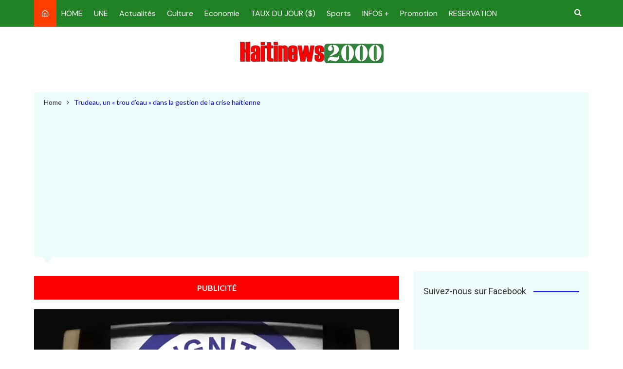

--- FILE ---
content_type: text/html; charset=UTF-8
request_url: https://haitinews2000.net/38036/trudeau-un-trou-deau-dans-la-gestion-de-la-crise-haitienne/
body_size: 34381
content:
		<!doctype html>
		<html lang="en-US">
			 	<head>
			<meta charset="UTF-8">
			<meta name="viewport" content="width=device-width, initial-scale=1">
			<link rel="profile" href="https://gmpg.org/xfn/11">
			<style id="jetpack-boost-critical-css">@media all{:root{--swiper-theme-color:#007aff}.jp-carousel-overlay .swiper-container{margin-left:auto;margin-right:auto;position:relative;overflow:hidden;list-style:none;padding:0;z-index:1}.jp-carousel-overlay .swiper-wrapper{position:relative;width:100%;height:100%;z-index:1;display:flex;box-sizing:content-box}.jp-carousel-overlay .swiper-wrapper{transform:translate3d(0,0,0)}:root{--swiper-navigation-size:44px}.jp-carousel-overlay .swiper-button-next,.jp-carousel-overlay .swiper-button-prev{position:absolute;top:50%;width:calc(var(--swiper-navigation-size)/44*27);height:var(--swiper-navigation-size);margin-top:calc(0px - (var(--swiper-navigation-size)/ 2));z-index:10;display:flex;align-items:center;justify-content:center;color:var(--swiper-navigation-color,var(--swiper-theme-color))}.jp-carousel-overlay .swiper-button-next:after,.jp-carousel-overlay .swiper-button-prev:after{font-family:swiper-icons;font-size:var(--swiper-navigation-size);text-transform:none!important;letter-spacing:0;text-transform:none;font-variant:initial;line-height:1}.jp-carousel-overlay .swiper-button-prev{left:10px;right:auto}.jp-carousel-overlay .swiper-button-prev:after{content:"prev"}.jp-carousel-overlay .swiper-button-next{right:10px;left:auto}.jp-carousel-overlay .swiper-button-next:after{content:"next"}.jp-carousel-overlay .swiper-pagination{position:absolute;text-align:center;transform:translate3d(0,0,0);z-index:10}:root{--jp-carousel-primary-color:#fff;--jp-carousel-primary-subtle-color:#999;--jp-carousel-bg-color:#000;--jp-carousel-bg-faded-color:#222;--jp-carousel-border-color:#3a3a3a}.jp-carousel-overlay .swiper-button-next,.jp-carousel-overlay .swiper-button-prev{background-image:none}.jp-carousel-wrap *{line-height:inherit}.jp-carousel-wrap.swiper-container{height:auto;width:100vw}.jp-carousel-overlay .swiper-button-next,.jp-carousel-overlay .swiper-button-prev{opacity:.5;height:initial;width:initial;padding:20px 40px;background-image:none}.jp-carousel-overlay .swiper-button-next:after,.jp-carousel-overlay .swiper-button-prev:after{content:none}.jp-carousel-overlay .swiper-button-next svg,.jp-carousel-overlay .swiper-button-prev svg{height:30px;width:28px;background:var(--jp-carousel-bg-color);border-radius:4px}.jp-carousel-overlay{font-family:"Helvetica Neue",sans-serif!important;z-index:2147483647;overflow-x:hidden;overflow-y:auto;direction:ltr;position:fixed;top:0;right:0;bottom:0;left:0;background:var(--jp-carousel-bg-color)}.jp-carousel-overlay *{box-sizing:border-box}.jp-carousel-overlay h2:before,.jp-carousel-overlay h3:before{content:none;display:none}.jp-carousel-overlay .swiper-container .swiper-button-prev{left:0;right:auto}.jp-carousel-overlay .swiper-container .swiper-button-next{right:0;left:auto}.jp-carousel-container{display:grid;grid-template-rows:1fr 64px;height:100%}.jp-carousel-info{display:flex;flex-direction:column;text-align:left!important;-webkit-font-smoothing:subpixel-antialiased!important;z-index:100;background-color:var(--jp-carousel-bg-color);opacity:1}.jp-carousel-info-footer{position:relative;background-color:var(--jp-carousel-bg-color);height:64px;display:flex;align-items:center;justify-content:space-between;width:100vw}.jp-carousel-info-extra{display:none;background-color:var(--jp-carousel-bg-color);padding:35px;width:100vw;border-top:1px solid var(--jp-carousel-bg-faded-color)}.jp-carousel-title-and-caption{margin-bottom:15px}.jp-carousel-photo-info{left:0!important;width:100%!important}.jp-carousel-comments-wrapper{padding:0;width:100%!important;display:none}.jp-carousel-close-hint{letter-spacing:0!important;position:fixed;top:20px;right:30px;padding:10px;text-align:right;width:45px;height:45px;z-index:15;color:var(--jp-carousel-primary-color)}.jp-carousel-close-hint svg{padding:3px 2px;background:var(--jp-carousel-bg-color);border-radius:4px}.jp-carousel-pagination-container{flex:1;margin:0 15px 0 35px}.jp-carousel-pagination,.jp-swiper-pagination{color:var(--jp-carousel-primary-color);font-size:15px;font-weight:400;white-space:nowrap;display:none;position:static!important}.jp-carousel-pagination-container .swiper-pagination{text-align:left;line-height:8px}.jp-carousel-pagination{padding-left:5px}.jp-carousel-info-footer .jp-carousel-photo-title-container{flex-basis:50vw;flex:4;justify-content:center;overflow:hidden;margin:0}.jp-carousel-photo-caption,.jp-carousel-photo-title{background:0 0!important;border:none!important;display:inline-block;font:normal 20px/1.3em"Helvetica Neue",sans-serif;line-height:normal;letter-spacing:0!important;margin:0 0 10px;padding:0;overflow:hidden;text-shadow:none!important;text-transform:none!important;color:var(--jp-carousel-primary-color)}.jp-carousel-info-footer .jp-carousel-photo-caption{text-align:center;font-size:15px;white-space:nowrap;color:var(--jp-carousel-primary-subtle-color);margin:0;text-overflow:ellipsis}.jp-carousel-photo-title{font-size:32px;margin-bottom:2px}.jp-carousel-photo-description{color:var(--jp-carousel-primary-subtle-color);font-size:16px;margin:25px 0;width:100%}.jp-carousel-photo-description{overflow:hidden;overflow-wrap:break-word}.jp-carousel-caption{font-size:14px;font-weight:400;margin:0}.jp-carousel-image-meta{color:var(--jp-carousel-primary-color);font-size:13px;font:12px/1.4"Helvetica Neue",sans-serif!important;width:100%;display:none}.jp-carousel-image-meta ul{margin:0!important;padding:0!important;list-style:none!important}a.jp-carousel-image-download{display:inline-block;clear:both;color:var(--jp-carousel-primary-subtle-color);line-height:1;font-weight:400;font-size:14px;text-decoration:none}a.jp-carousel-image-download svg{display:inline-block;vertical-align:middle;margin:0 3px;padding-bottom:2px}.jp-carousel-comments{font:15px/1.7"Helvetica Neue",sans-serif!important;font-weight:400;background:none transparent;width:100%;bottom:10px;margin-top:20px}#jp-carousel-comment-form{margin:0 0 10px!important;width:100%}textarea#jp-carousel-comment-form-comment-field{background:var(--jp-carousel-bg-faded-color);border:1px solid var(--jp-carousel-border-color);color:var(--jp-carousel-primary-subtle-color);font:16px/1.4"Helvetica Neue",sans-serif!important;width:100%;padding:10px 10px 5px;margin:0;float:none;height:147px;-webkit-box-shadow:inset 2px 2px 2px rgba(0,0,0,.1);box-shadow:inset 2px 2px 2px rgba(0,0,0,.1);-moz-border-radius:3px;-webkit-border-radius:3px;border-radius:3px;overflow:hidden;-webkit-box-sizing:border-box;-moz-box-sizing:border-box;box-sizing:border-box}textarea#jp-carousel-comment-form-comment-field::-webkit-input-placeholder{color:#555}#jp-carousel-loading-overlay{display:none;position:fixed;top:0;bottom:0;left:0;right:0}#jp-carousel-loading-wrapper{display:flex;align-items:center;justify-content:center;height:100vh;width:100vw}#jp-carousel-library-loading,#jp-carousel-library-loading:after{border-radius:50%;width:40px;height:40px}#jp-carousel-library-loading{float:left;margin:22px 0 0 10px;font-size:10px;position:relative;text-indent:-9999em;border-top:8px solid rgba(255,255,255,.2);border-right:8px solid rgba(255,255,255,.2);border-bottom:8px solid rgba(255,255,255,.2);border-left:8px solid var(--jp-carousel-primary-color);-webkit-transform:translateZ(0);-ms-transform:translateZ(0);transform:translateZ(0)}#jp-carousel-comment-form-spinner,#jp-carousel-comment-form-spinner:after{border-radius:50%;width:20px;height:20px}#jp-carousel-comment-form-spinner{display:none;float:left;margin:22px 0 0 10px;font-size:10px;position:absolute;text-indent:-9999em;border-top:4px solid rgba(255,255,255,.2);border-right:4px solid rgba(255,255,255,.2);border-bottom:4px solid rgba(255,255,255,.2);border-left:4px solid var(--jp-carousel-primary-color);-webkit-transform:translateZ(0);-ms-transform:translateZ(0);transform:translateZ(0);margin:0 auto;top:calc(50% - 15px);left:0;bottom:0;right:0}.jp-carousel-info-content-wrapper{max-width:800px;margin:auto}#jp-carousel-comment-form-submit-and-info-wrapper{display:none;overflow:hidden;width:100%}#jp-carousel-comment-form-commenting-as input{background:var(--jp-carousel-bg-color);border:1px solid var(--jp-carousel-border-color);color:var(--jp-carousel-primary-subtle-color);font:16px/1.4"Helvetica Neue",sans-serif!important;padding:10px;float:left;-webkit-box-shadow:inset 2px 2px 2px rgba(0,0,0,.2);box-shadow:inset 2px 2px 2px rgba(0,0,0,.2);-moz-border-radius:2px;-webkit-border-radius:2px;border-radius:2px;width:285px}#jp-carousel-comment-form-commenting-as fieldset{float:left;border:none;margin:20px 0 0;padding:0;clear:both}#jp-carousel-comment-form-commenting-as label{font:400 13px/1.7"Helvetica Neue",sans-serif!important;margin:0 20px 3px 0;float:left;width:100px}#jp-carousel-comment-form-button-submit{margin-top:20px;margin-left:auto;display:block;border:solid 1px var(--jp-carousel-primary-color);background:var(--jp-carousel-bg-color);border-radius:3px;padding:8px 16px;font-size:14px;color:var(--jp-carousel-primary-color)}#jp-carousel-comment-form-container{margin-bottom:15px;width:100%;margin-top:20px;color:var(--jp-carousel-primary-subtle-color);position:relative;overflow:hidden}#jp-carousel-comment-post-results{display:none;overflow:auto;width:100%}#jp-carousel-comments-loading{font:400 15px/1.7"Helvetica Neue",sans-serif!important;display:none;color:var(--jp-carousel-primary-subtle-color);text-align:left;margin-bottom:20px;width:100%;bottom:10px;margin-top:20px}.jp-carousel-photo-icons-container{flex:1;display:block;text-align:right;margin:0 20px 0 30px;white-space:nowrap}.jp-carousel-icon-btn{padding:16px;text-decoration:none;border:none;background:0 0;display:inline-block;height:64px}.jp-carousel-icon{border:none;display:inline-block;line-height:0;font-weight:400;font-style:normal;border-radius:4px;width:31px;padding:4px 3px 3px}.jp-carousel-icon svg{display:inline-block}.jp-carousel-overlay rect{fill:var(--jp-carousel-primary-color)}.jp-carousel-icon .jp-carousel-has-comments-indicator{display:none;font-size:12px;vertical-align:top;margin-left:-16px;line-height:1;padding:2px 4px;border-radius:4px;background:var(--jp-carousel-primary-color);color:var(--jp-carousel-bg-color);font-weight:400;font-family:"Helvetica Neue",sans-serif!important;position:relative}@media only screen and (max-width:760px){.jp-carousel-overlay .swiper-container .swiper-button-next,.jp-carousel-overlay .swiper-container .swiper-button-prev{display:none!important}.jp-carousel-image-meta{float:none!important;width:100%!important;-moz-box-sizing:border-box;-webkit-box-sizing:border-box;box-sizing:border-box;margin-left:0}.jp-carousel-close-hint{font-size:26px!important;position:fixed!important;top:10px;right:10px}.jp-carousel-wrap{background-color:var(--jp-carousel-bg-color)}.jp-carousel-caption{overflow:visible!important}.jp-carousel-info-footer .jp-carousel-photo-title-container{display:none}.jp-carousel-photo-icons-container{margin:0 10px 0 0;white-space:nowrap}.jp-carousel-icon-btn{padding-left:20px}.jp-carousel-pagination{padding-left:5px}.jp-carousel-pagination-container{margin-left:25px}#jp-carousel-comment-form-commenting-as fieldset,#jp-carousel-comment-form-commenting-as input{width:100%;float:none}}}@media all{#jp-relatedposts{display:none;padding-top:1em;margin:1em 0;position:relative;clear:both}.jp-relatedposts:after{content:"";display:block;clear:both}#jp-relatedposts h3.jp-relatedposts-headline{margin:0 0 1em;display:inline-block;float:left;font-size:9pt;font-weight:700;font-family:inherit}#jp-relatedposts h3.jp-relatedposts-headline em:before{content:"";display:block;width:100%;min-width:30px;border-top:1px solid #dcdcde;border-top:1px solid rgba(0,0,0,.2);margin-bottom:1em}#jp-relatedposts h3.jp-relatedposts-headline em{font-style:normal;font-weight:700}.wp-block-embed{overflow-wrap:break-word}.wp-block-embed__wrapper{position:relative}.wp-block-image img{box-sizing:border-box;height:auto;max-width:100%;vertical-align:bottom}ul{box-sizing:border-box}.screen-reader-text{border:0;clip:rect(1px,1px,1px,1px);clip-path:inset(50%);height:1px;margin:-1px;overflow:hidden;padding:0;position:absolute;width:1px;word-wrap:normal!important}html :where(img[class*=wp-image-]){height:auto;max-width:100%}:where(figure){margin:0 0 1em}.jetpack-subscribe-modal{visibility:hidden;position:fixed;z-index:50000;left:0;top:0;width:100%;height:100%;overflow:auto;background-color:transparent}#likes-other-gravatars{display:none;position:absolute;padding:10px 10px 12px;background-color:#2e4453;border-width:0;box-shadow:0 0 10px #2e4453;box-shadow:0 0 10px rgba(46,68,83,.6);min-width:130px;z-index:1000}#likes-other-gravatars.wpl-new-layout{display:none;position:absolute;padding:9px 12px 10px;background-color:#fff;border:solid 1px #dcdcde;border-radius:4px;box-shadow:none;min-width:220px;max-height:240px;height:auto;overflow:auto;z-index:1000}#likes-other-gravatars *{line-height:normal}#likes-other-gravatars .likes-text{color:#fff;font-size:12px;padding-bottom:8px}#likes-other-gravatars.wpl-new-layout .likes-text{color:#101517;font-size:12px;font-weight:500;padding-bottom:8px}#likes-other-gravatars ul{margin:0;padding:0;text-indent:0;list-style-type:none}#likes-other-gravatars ul.wpl-avatars{overflow:auto;display:block;max-height:190px}.post-likes-widget-placeholder .button{display:none}*{-webkit-font-smoothing:antialiased;-moz-osx-font-smoothing:grayscale;-webkit-box-sizing:border-box;box-sizing:border-box;margin:0;padding:0}:root{font-size:16px}html{-webkit-text-size-adjust:100%;-ms-text-size-adjust:100%;-ms-overflow-style:scrollbar;font-family:sans-serif;font-size:100%;line-height:1.15}@-ms-viewport{width:device-width}body,html{-webkit-font-smoothing:antialiased;-moz-osx-font-smoothing:grayscale}body{-moz-word-wrap:break-word;-webkit-word-wrap:break-word;-ms-word-wrap:break-word;word-wrap:break-word;color:#010101;font-family:Muli,sans-serif;font-size:1rem;font-weight:400;letter-spacing:0;line-height:1.6;margin:0;padding:0;vertical-align:baseline}article,aside,figcaption,figure,header,main,nav{display:block}ul{list-style:disc}ul{margin:0 0 20px 50px;padding:0}p{margin:0 0 20px}a{color:#010101;text-decoration:none}h1,h2,h3{-webkit-font-smoothing:antialiased;-moz-osx-font-smoothing:grayscale;font-family:Roboto,sans-serif;font-weight:700;letter-spacing:0;line-height:1.2;margin-bottom:20px}h1{font-size:38px;line-height:1.1}h2{font-size:32px;line-height:1.2}h3{font-size:26px;line-height:1.3}strong{font-weight:700}blockquote{border-left:4px solid #000;font-family:-apple-system,BlinkMacSystemFont,Noto Sans,"system-ui",Segoe UI,Roboto,Helvetica,Arial,sans-serif,Apple Color Emoji,Segoe UI Emoji,Segoe UI Symbol;font-size:20px;font-style:italic;font-weight:400;line-height:1.6;margin-bottom:30px;padding:10px 0 10px 30px}blockquote>p{line-height:1.4;margin:0}form{display:block}fieldset{border:1px solid #eee;padding:30px}label{font-size:15px;font-weight:700}label{display:block;margin:0 0 10px}input[type=search],input[type=text],textarea{border:1px solid #eee;border-radius:0;-webkit-box-shadow:inset 1px 1px 3px #f6f6f6;box-shadow:inset 1px 1px 3px #f6f6f6;display:block;font-family:-apple-system,BlinkMacSystemFont,Noto Sans,"system-ui",Segoe UI,Roboto,Helvetica,Arial,sans-serif,Apple Color Emoji,Segoe UI Emoji,Segoe UI Symbol;font-size:15px;height:auto;margin:0;max-width:100%;padding:12px 15px;width:100%}input::-webkit-input-placeholder{line-height:normal}input:-ms-input-placeholder{line-height:normal}input::-moz-placeholder{line-height:normal}input[type=search]::-webkit-search-cancel-button,input[type=search]::-webkit-search-results-button{display:none}.button,button,input[type=submit]{-webkit-appearance:none;-moz-appearance:none;background-color:#ff3d00;border:none;border-radius:2px;color:#fff;display:inline-block;font-family:Muli,sans-serif;font-size:16px;font-weight:400;line-height:1;opacity:1;padding:13px 30px;text-align:center;text-decoration:none}textarea{font-size:15px;margin:0;max-width:100%;width:100%}textarea{height:150px;line-height:1.8;padding:20px;resize:vertical;vertical-align:middle}img{border-style:none;height:auto;max-width:100%;vertical-align:middle}figure{margin:0;padding:0;position:relative}figcaption{font-size:13px}br{height:1px;line-height:1;margin:0;padding:0}em,i{font-style:italic}svg:not(:root){overflow:hidden}.row{display:-ms-flexbox;display:-webkit-box;display:flex;-ms-flex-wrap:wrap;flex-wrap:wrap;margin-left:-15px;margin-right:-15px}.cm-col-12,.cm-col-lg-12,.cm-col-lg-4,.cm-col-lg-8,.cm-col-md-12{padding-left:15px;padding-right:15px;position:relative;width:100%}.cm-col-12{-webkit-box-flex:0;-ms-flex:0 0 100%;flex:0 0 100%;max-width:100%}@media (min-width:768px){.cm-col-md-12{-webkit-box-flex:0;-ms-flex:0 0 100%;flex:0 0 100%;max-width:100%}}@media (min-width:992px){.cm-col-lg-4{-webkit-box-flex:0;-ms-flex:0 0 33.333333%;flex:0 0 33.333333%;max-width:33.333333%}.cm-col-lg-8{-webkit-box-flex:0;-ms-flex:0 0 66.666667%;flex:0 0 66.666667%;max-width:66.666667%}.cm-col-lg-12{-webkit-box-flex:0;-ms-flex:0 0 100%;flex:0 0 100%;max-width:100%}}@font-face{font-family:FontAwesome;font-style:normal;font-weight:400}.fa{text-rendering:auto;-webkit-font-smoothing:antialiased;-moz-osx-font-smoothing:grayscale;display:inline-block;font:normal normal normal 14px/1 FontAwesome;font-size:inherit}.fa-search:before{content:""}.fa-angle-up:before{content:""}@font-face{font-family:feather}.feather{speak:none;-webkit-font-smoothing:antialiased;-moz-osx-font-smoothing:grayscale;font-family:feather!important;font-style:normal;font-variant:normal;font-weight:400;line-height:1;text-transform:none}.icon-home:before{content:""}.icon-search:before{content:""}.the_content:after,.the_content:before{content:"";display:table;table-layout:fixed}.the_content:after{clear:both}.wp-block-embed{margin-bottom:30px}.cm-container{max-width:1170px;padding-left:15px;padding-right:15px;width:100%}.cm-container,.page-wrapper{margin:0 auto;position:relative}.page-wrapper{background:#fff;z-index:2}.post_thumb{position:relative}.post_thumb figure{margin:0}.single-container{padding:30px 0}.single-container .content-entry{margin-top:0}.single-container .content-entry{margin-bottom:40px}.logo-container{padding:30px 0}.main-navigation{position:relative}.cmp-search-icon-btn{color:#fff;padding:15px;position:absolute;right:0;top:0}.primary-navigation ul li a{position:relative}.primary-navigation>ul>li.home-btn{background:#ff3d00}.header-search-container{display:none;position:relative}.header-search-container .search-form-entry{background:#fff;border-top:3px solid #ff3d00;box-shadow:0 2px 6px rgba(0,0,0,.2);-webkit-box-shadow:0 2px 6px rgba(0,0,0,.2);-o-box-shadow:0 2px 6px rgba(0,0,0,.2);-ms-box-shadow:0 2px 6px rgba(0,0,0,.2);-moz-box-shadow:0 2px 6px rgba(0,0,0,.2);max-width:100%;overflow:auto;padding:20px;position:absolute;right:0;top:0;width:400px;z-index:1000;z-index:5}.cm_header_lay_four .navigation-container{background-color:#010101}.cm_header_lay_four .navigation-container .main-navigation{position:relative}.cm_header_lay_four .navigation-container .primary-navigation,.cm_header_lay_four .navigation-container .primary-navigation li.home-btn{background-color:transparent}.cm_header_lay_four .logo-container{padding:30px 0;text-align:center}.primary-navigation{line-height:normal;position:relative;width:100%;z-index:9900}.primary-navigation ul{margin:0;padding:0;text-align:left}.primary-navigation li{display:block;line-height:normal;list-style:none;margin:0;padding:0;position:relative;vertical-align:middle}.primary-navigation li a{-webkit-box-sizing:border-box;box-sizing:border-box;color:#777;display:block;font-size:15px;padding:8px 15px}.primary-navigation li.home-btn a{padding-left:15px;padding-right:15px}.primary-navigation>ul>li{display:inline-block}.primary-navigation>ul>li>a{font-size:1rem;font-weight:400;padding:15px 10px}@media only screen and (max-width:768px){.primary-navigation{display:block;overflow:hidden}.primary-navigation ul{display:none;position:relative}}.the_content{font-family:-apple-system,BlinkMacSystemFont,Noto Sans,"system-ui",Segoe UI,Roboto,Helvetica,Arial,sans-serif,Apple Color Emoji,Segoe UI Emoji,Segoe UI Symbol;font-size:1rem}.the_content p{line-height:1.8;margin-bottom:20px;margin-top:20px}.the_content>:first-child{margin-top:0}.the_content h3{margin-bottom:20px;margin-top:40px}.the_content p a{color:#0061ff;text-decoration:underline}.the_content blockquote p{line-height:1.4;margin:0}.the_content figure{max-width:100%}body.single .content-entry article{margin:0}body.single .content-entry article .the_title{margin-bottom:10px}body.single .content-entry article .the_title h1{font-size:38px;margin-bottom:20px;margin-top:0}body.single .content-entry article.post-detail .cm-post-meta{margin-bottom:1.5em}body.single .content-entry article .post_thumb{margin-bottom:30px}body.single .content-entry article .post_thumb figure figcaption{font-size:15px;margin:10px 0;text-align:center}.entry_cats{margin-bottom:10px}.cm-post-meta{margin-top:5px}ul.post_meta{list-style:none;margin:0}ul.post_meta li{display:inline-block;font-size:14px;margin-bottom:0;margin-right:15px}ul.post_meta li a{color:#666;display:inline-block;font-size:14px}ul.post_meta li a:before{font-family:feather;font-size:14px;margin-right:5px}ul.post_meta li.post_author a:before{content:""}ul.post_meta li.posted_date a:before{content:""}ul.post_meta li.comments a:before{content:""}ul.post_meta li.entry_cats{color:#666}ul.post_meta li.entry_cats:before{content:"";font-family:feather;font-size:14px;margin-right:5px}.entry_cats{display:inline-block}.widget-title{margin-bottom:25px}.widget-title h2{margin-bottom:0;margin-top:0}.widget ul{list-style:none;margin:0;padding:0}.widget ul li{margin:0}.widget_recent_entries li{border-bottom:1px solid #eee;padding:10px 0;position:relative}.widget_recent_entries li:first-child{padding-top:0}.widget_recent_entries a{display:inline-block;position:relative}.widget_recent_entries a{display:block}.widget_recent_entries .post-date{color:#717171;display:block;margin-top:5px;padding-left:0}.cm-search-form{-webkit-box-orient:horizontal;-webkit-box-direction:normal;-webkit-box-align:center;-ms-flex-align:center;align-items:center;display:-webkit-box;display:-ms-flexbox;display:flex;-ms-flex-direction:row;flex-direction:row;-ms-flex-wrap:wrap;flex-wrap:wrap;position:relative}.cm-search-form input[type=search]{padding-right:40px;width:100%}.cm-search-form .cm-submit-btn{color:#010101;font-size:16px;font-weight:400;height:22px;line-height:22px;margin:0;padding:0;position:absolute;right:4px;top:auto;width:35px;z-index:1}.cm-search-form .cm-submit-btn{background-color:transparent;border:none;border-left:1px solid #eee}.breadcrumb{background:rgba(0,0,0,.03);margin-top:30px;padding:7px 20px;position:relative}.breadcrumb ul{list-style:none;margin:0}.breadcrumb ul li{display:inline-block;margin:0}.breadcrumb ul li a,.breadcrumb ul li span{color:#666;display:inline-block;font-size:14px;letter-spacing:0;position:relative}.breadcrumb ul li a:after{content:"";font-family:fontAwesome;padding:0 10px}.breadcrumb ul li:last-child{padding-right:0}.breadcrumb ul li:last-child a,.breadcrumb ul li:last-child span{color:#ff3d00}.breadcrumb ul li:last-child a:after{content:"";display:none}.breadcrumb:after{border-color:transparent transparent rgba(0,0,0,.03);border-style:solid;border-width:13px 12px;bottom:-26px;content:"";display:block;height:0;left:15px;position:absolute;-webkit-transform:rotate(-180deg);transform:rotate(-180deg);width:0;z-index:11}#toTop{background:#ff3d00;border:none;border-radius:2px;bottom:10px;color:#fff;display:none;font-size:16px;height:45px;padding:0;position:fixed;width:45px;z-index:2}#toTop.cm-scroll-top-btn-right{right:10px}.sidebar-widget-area .widget{background-color:rgba(0,0,0,.03);margin-bottom:30px;overflow:hidden;padding:30px 20px}.sidebar-widget-area .widget .widget-title h2{display:inline-block;font-size:20px;font-weight:700;overflow:hidden;position:relative;width:100%}.sidebar-widget-area .widget .widget-title h2:after{background-color:#ff3d00;content:"";height:2px;margin-left:15px;position:absolute;top:50%;width:100%}.screen-reader-text{clip:rect(1px,1px,1px,1px);word-wrap:normal!important;border:0;-webkit-clip-path:inset(50%);clip-path:inset(50%);height:1px;margin:-1px;overflow:hidden;padding:0;position:absolute!important;width:1px}.hentry{margin:0 0 1.5em}.content-entry{margin:1.5em 0 0}iframe{max-width:100%}.custom-logo-link{display:inline-block}@media (max-width:1024px){.logo-container{padding:20px 0}}@media (max-width:992px){.cm-container{max-width:90%}.logo-container{padding:15px 0}.primary-navigation ul li a{font-size:15px}.primary-navigation>ul>li:first-child{padding-left:0;padding-right:0}.header-search-container form{left:0;right:auto;width:100%}body.right-sidebar .sidebar-widget-area{margin-top:30px}.cm-order-1-mobile-tablet{-webkit-box-ordinal-group:2;-ms-flex-order:1;order:1}.cm-order-2-mobile-tablet{-webkit-box-ordinal-group:3;-ms-flex-order:2;order:2}}@media (max-width:991px){.header-search-container .search-form-entry{left:0;right:auto;width:100%}}@media (max-width:768px){h1{font-size:28px}h2{font-size:26px}h3{font-size:24px}.single-container{padding:30px 0}.cm-container{max-width:90%}body.cm-mobile-content-sidebar .sidebar-widget-area{margin-top:30px}}@media (max-width:576px){.cm-container{max-width:100%}.single-container .content-entry{margin-bottom:30px}.breadcrumb{margin-bottom:0}.sidebar-widget-area .widget{margin-bottom:20px;padding:20px}.sidebar-widget-area .widget .widget-title{margin-bottom:20px}body.single .content-entry article .the_title h1{font-size:28px}}.addtoany_content{clear:both;margin:16px auto}.addtoany_list{display:inline;line-height:16px}.a2a_kit a:empty{display:none}.addtoany_list a{border:0;box-shadow:none;display:inline-block;font-size:16px;padding:0 4px;vertical-align:middle}:root{--swiper-theme-color:#007aff}.jp-carousel-overlay .swiper-container{list-style:none;margin-left:auto;margin-right:auto;overflow:hidden;padding:0;position:relative;z-index:1}.jp-carousel-overlay .swiper-wrapper{box-sizing:initial;display:flex;height:100%;position:relative;width:100%;z-index:1}.jp-carousel-overlay .swiper-wrapper{transform:translateZ(0)}:root{--swiper-navigation-size:44px}.jp-carousel-overlay .swiper-button-next,.jp-carousel-overlay .swiper-button-prev{align-items:center;color:var(--swiper-navigation-color,var(--swiper-theme-color));display:flex;height:var(--swiper-navigation-size);justify-content:center;margin-top:calc(0px - var(--swiper-navigation-size)/ 2);position:absolute;top:50%;width:calc(var(--swiper-navigation-size)/44*27);z-index:10}.jp-carousel-overlay .swiper-button-next:after,.jp-carousel-overlay .swiper-button-prev:after{font-family:swiper-icons;font-size:var(--swiper-navigation-size);font-variant:normal;letter-spacing:0;line-height:1;text-transform:none!important;text-transform:none}.jp-carousel-overlay .swiper-button-prev{left:10px;right:auto}.jp-carousel-overlay .swiper-button-prev:after{content:"prev"}.jp-carousel-overlay .swiper-button-next{left:auto;right:10px}.jp-carousel-overlay .swiper-button-next:after{content:"next"}.jp-carousel-overlay .swiper-pagination{position:absolute;text-align:center;transform:translateZ(0);z-index:10}:root{--jp-carousel-primary-color:#fff;--jp-carousel-primary-subtle-color:#999;--jp-carousel-bg-color:#000;--jp-carousel-bg-faded-color:#222;--jp-carousel-border-color:#3a3a3a}.jp-carousel-overlay .swiper-button-next,.jp-carousel-overlay .swiper-button-prev{background-image:none}.jp-carousel-wrap *{line-height:inherit}.jp-carousel-wrap.swiper-container{height:auto;width:100vw}.jp-carousel-overlay .swiper-button-next,.jp-carousel-overlay .swiper-button-prev{background-image:none;height:auto;opacity:.5;padding:20px 40px;width:auto}.jp-carousel-overlay .swiper-button-next:after,.jp-carousel-overlay .swiper-button-prev:after{content:none}.jp-carousel-overlay .swiper-button-next svg,.jp-carousel-overlay .swiper-button-prev svg{background:var(--jp-carousel-bg-color);border-radius:4px;height:30px;width:28px}.jp-carousel-overlay{background:var(--jp-carousel-bg-color);bottom:0;direction:ltr;font-family:Helvetica Neue,sans-serif!important;left:0;overflow-x:hidden;overflow-y:auto;position:fixed;right:0;top:0;z-index:2147483647}.jp-carousel-overlay *{box-sizing:border-box}.jp-carousel-overlay h2:before,.jp-carousel-overlay h3:before{content:none;display:none}.jp-carousel-overlay .swiper-container .swiper-button-prev{left:0;right:auto}.jp-carousel-overlay .swiper-container .swiper-button-next{left:auto;right:0}.jp-carousel-container{display:grid;grid-template-rows:1fr 64px;height:100%}.jp-carousel-info{display:flex;flex-direction:column;text-align:left!important;-webkit-font-smoothing:subpixel-antialiased!important;background-color:var(--jp-carousel-bg-color);opacity:1;z-index:100}.jp-carousel-info-footer{align-items:center;display:flex;height:64px;justify-content:space-between;position:relative}.jp-carousel-info-extra,.jp-carousel-info-footer{background-color:var(--jp-carousel-bg-color);width:100vw}.jp-carousel-info-extra{border-top:1px solid var(--jp-carousel-bg-faded-color);display:none;padding:35px}.jp-carousel-title-and-caption{margin-bottom:15px}.jp-carousel-photo-info{left:0!important;width:100%!important}.jp-carousel-comments-wrapper{display:none;padding:0;width:100%!important}.jp-carousel-close-hint{color:var(--jp-carousel-primary-color);height:45px;letter-spacing:0!important;padding:10px;position:fixed;right:30px;text-align:right;top:20px;width:45px;z-index:15}.jp-carousel-close-hint svg{background:var(--jp-carousel-bg-color);border-radius:4px;padding:3px 2px}.jp-carousel-pagination-container{flex:1;margin:0 15px 0 35px}.jp-carousel-pagination,.jp-swiper-pagination{color:var(--jp-carousel-primary-color);display:none;font-size:15px;font-weight:400;position:static!important;white-space:nowrap}.jp-carousel-pagination-container .swiper-pagination{line-height:8px;text-align:left}.jp-carousel-pagination{padding-left:5px}.jp-carousel-info-footer .jp-carousel-photo-title-container{flex-basis:50vw;flex:4;justify-content:center;margin:0;overflow:hidden}.jp-carousel-photo-caption,.jp-carousel-photo-title{background:0 0!important;border:none!important;color:var(--jp-carousel-primary-color);display:inline-block;font:normal 20px/1.3em Helvetica Neue,sans-serif;letter-spacing:0!important;line-height:normal;margin:0 0 10px;overflow:hidden;padding:0;text-shadow:none!important;text-transform:none!important}.jp-carousel-info-footer .jp-carousel-photo-caption{color:var(--jp-carousel-primary-subtle-color);font-size:15px;margin:0;text-align:center;text-overflow:ellipsis;white-space:nowrap}.jp-carousel-photo-title{font-size:32px;margin-bottom:2px}.jp-carousel-photo-description{color:var(--jp-carousel-primary-subtle-color);font-size:16px;margin:25px 0;overflow:hidden;overflow-wrap:break-word;width:100%}.jp-carousel-caption{font-size:14px;font-weight:400;margin:0}.jp-carousel-image-meta{color:var(--jp-carousel-primary-color);display:none;font-size:13px;font:12px/1.4 Helvetica Neue,sans-serif!important;width:100%}.jp-carousel-image-meta ul{list-style:none!important;margin:0!important;padding:0!important}a.jp-carousel-image-download{clear:both;color:var(--jp-carousel-primary-subtle-color);display:inline-block;font-size:14px;font-weight:400;line-height:1;text-decoration:none}a.jp-carousel-image-download svg{display:inline-block;margin:0 3px;padding-bottom:2px;vertical-align:middle}.jp-carousel-comments{background:none #0000;bottom:10px;font:15px/1.7 Helvetica Neue,sans-serif!important;font-weight:400;margin-top:20px;width:100%}#jp-carousel-comment-form{margin:0 0 10px!important;width:100%}textarea#jp-carousel-comment-form-comment-field{background:var(--jp-carousel-bg-faded-color);border:1px solid var(--jp-carousel-border-color);border-radius:3px;box-shadow:inset 2px 2px 2px #0000001a;box-sizing:border-box;color:var(--jp-carousel-primary-subtle-color);float:none;font:16px/1.4 Helvetica Neue,sans-serif!important;height:147px;margin:0;overflow:hidden;padding:10px 10px 5px;width:100%}textarea#jp-carousel-comment-form-comment-field::-webkit-input-placeholder{color:#555}#jp-carousel-loading-overlay{bottom:0;display:none;left:0;position:fixed;right:0;top:0}#jp-carousel-loading-wrapper{align-items:center;display:flex;height:100vh;justify-content:center;width:100vw}#jp-carousel-library-loading,#jp-carousel-library-loading:after{border-radius:50%;height:40px;width:40px}#jp-carousel-library-loading{border:8px solid #fff3;border-left:8px solid var(--jp-carousel-primary-color);float:left;font-size:10px;margin:22px 0 0 10px;position:relative;text-indent:-9999em;transform:translateZ(0)}#jp-carousel-comment-form-spinner,#jp-carousel-comment-form-spinner:after{border-radius:50%;height:20px;width:20px}#jp-carousel-comment-form-spinner{border:4px solid #fff3;border-left:4px solid var(--jp-carousel-primary-color);bottom:0;display:none;float:left;font-size:10px;left:0;margin:0 auto;position:absolute;right:0;text-indent:-9999em;top:calc(50% - 15px);transform:translateZ(0)}.jp-carousel-info-content-wrapper{margin:auto;max-width:800px}#jp-carousel-comment-form-submit-and-info-wrapper{display:none;overflow:hidden;width:100%}#jp-carousel-comment-form-commenting-as input{background:var(--jp-carousel-bg-color);border:1px solid var(--jp-carousel-border-color);border-radius:2px;box-shadow:inset 2px 2px 2px #0003;color:var(--jp-carousel-primary-subtle-color);float:left;font:16px/1.4 Helvetica Neue,sans-serif!important;padding:10px;width:285px}#jp-carousel-comment-form-commenting-as fieldset{border:none;clear:both;float:left;margin:20px 0 0;padding:0}#jp-carousel-comment-form-commenting-as label{float:left;font:400 13px/1.7 Helvetica Neue,sans-serif!important;margin:0 20px 3px 0;width:100px}#jp-carousel-comment-form-button-submit{background:var(--jp-carousel-bg-color);border:1px solid var(--jp-carousel-primary-color);border-radius:3px;color:var(--jp-carousel-primary-color);display:block;font-size:14px;margin-left:auto;margin-top:20px;padding:8px 16px}#jp-carousel-comment-form-container{color:var(--jp-carousel-primary-subtle-color);margin-bottom:15px;margin-top:20px;overflow:hidden;position:relative;width:100%}#jp-carousel-comment-post-results{display:none;overflow:auto;width:100%}#jp-carousel-comments-loading{color:var(--jp-carousel-primary-subtle-color);display:none}#jp-carousel-comments-loading{bottom:10px;font:400 15px/1.7 Helvetica Neue,sans-serif!important;margin-bottom:20px;margin-top:20px;text-align:left;width:100%}.jp-carousel-photo-icons-container{display:block;flex:1;margin:0 20px 0 30px;text-align:right;white-space:nowrap}.jp-carousel-icon-btn{background:0 0;border:none;display:inline-block;height:64px;padding:16px;text-decoration:none}.jp-carousel-icon{border:none;border-radius:4px;display:inline-block;font-style:normal;font-weight:400;line-height:0;padding:4px 3px 3px;width:31px}.jp-carousel-icon svg{display:inline-block}.jp-carousel-overlay rect{fill:var(--jp-carousel-primary-color)}.jp-carousel-icon .jp-carousel-has-comments-indicator{background:var(--jp-carousel-primary-color);border-radius:4px;color:var(--jp-carousel-bg-color);display:none;font-family:Helvetica Neue,sans-serif!important;font-size:12px;font-weight:400;line-height:1;margin-left:-16px;padding:2px 4px;position:relative;vertical-align:top}@media only screen and (max-width:760px){.jp-carousel-overlay .swiper-container .swiper-button-next,.jp-carousel-overlay .swiper-container .swiper-button-prev{display:none!important}.jp-carousel-image-meta{box-sizing:border-box;float:none!important;margin-left:0;width:100%!important}.jp-carousel-close-hint{font-size:26px!important;position:fixed!important;right:10px;top:10px}.jp-carousel-wrap{background-color:var(--jp-carousel-bg-color)}.jp-carousel-caption{overflow:visible!important}.jp-carousel-info-footer .jp-carousel-photo-title-container{display:none}.jp-carousel-photo-icons-container{margin:0 10px 0 0;white-space:nowrap}.jp-carousel-icon-btn{padding-left:20px}.jp-carousel-pagination{padding-left:5px}.jp-carousel-pagination-container{margin-left:25px}#jp-carousel-comment-form-commenting-as fieldset,#jp-carousel-comment-form-commenting-as input{float:none;width:100%}}#likes-other-gravatars{background-color:#2e4453;border-width:0;box-shadow:0 0 10px #2e4453;box-shadow:0 0 10px #2e445399;display:none;min-width:130px;padding:10px 10px 12px;position:absolute;z-index:1000}#likes-other-gravatars.wpl-new-layout{background-color:#fff;border:1px solid #dcdcde;border-radius:4px;box-shadow:none;display:none;height:auto;max-height:240px;min-width:220px;overflow:auto;padding:9px 12px 10px;position:absolute;z-index:1000}#likes-other-gravatars *{line-height:normal}#likes-other-gravatars .likes-text{color:#fff;font-size:12px;padding-bottom:8px}#likes-other-gravatars.wpl-new-layout .likes-text{color:#101517;font-size:12px;font-weight:500;padding-bottom:8px}#likes-other-gravatars ul{list-style-type:none;margin:0;padding:0;text-indent:0}#likes-other-gravatars ul.wpl-avatars{display:block;max-height:190px;overflow:auto}.post-likes-widget-placeholder .button{display:none}#jp-relatedposts{clear:both;display:none;margin:1em 0;padding-top:1em;position:relative}.jp-relatedposts:after{clear:both;content:"";display:block}#jp-relatedposts h3.jp-relatedposts-headline{display:inline-block;float:left;font-family:inherit;font-size:9pt;font-weight:700;margin:0 0 1em}#jp-relatedposts h3.jp-relatedposts-headline em:before{border-top:1px solid #0003;content:"";display:block;margin-bottom:1em;min-width:30px;width:100%}#jp-relatedposts h3.jp-relatedposts-headline em{font-style:normal;font-weight:700}.screen-reader-text{border:0;clip:rect(1px,1px,1px,1px);clip-path:inset(50%);height:1px;margin:-1px;overflow:hidden;padding:0;position:absolute!important;width:1px;word-wrap:normal!important}.jetpack-subscribe-modal{background-color:initial;height:100%;left:0;overflow:auto;position:fixed;top:0;visibility:hidden;width:100%;z-index:50000}}</style><title>Trudeau, un « trou d&#8217;eau » dans la gestion de la crise haïtienne - haiti news, haiti actualite, haiti nouvelle, nouvelle haiti</title>
<meta name='robots' content='max-image-preview:large' />
<link rel='dns-prefetch' href='//static.addtoany.com' />
<link rel='dns-prefetch' href='//secure.gravatar.com' />
<link rel='dns-prefetch' href='//www.googletagmanager.com' />
<link rel='dns-prefetch' href='//stats.wp.com' />
<link rel='dns-prefetch' href='//fonts.googleapis.com' />
<link rel='dns-prefetch' href='//widgets.wp.com' />
<link rel='dns-prefetch' href='//s0.wp.com' />
<link rel='dns-prefetch' href='//0.gravatar.com' />
<link rel='dns-prefetch' href='//1.gravatar.com' />
<link rel='dns-prefetch' href='//2.gravatar.com' />
<link rel='dns-prefetch' href='//jetpack.wordpress.com' />
<link rel='dns-prefetch' href='//public-api.wordpress.com' />
<link rel='dns-prefetch' href='//v0.wordpress.com' />
<link rel='dns-prefetch' href='//pagead2.googlesyndication.com' />
<link rel='preconnect' href='//i0.wp.com' />
<link rel='preconnect' href='//c0.wp.com' />
<link rel="alternate" type="application/rss+xml" title="Haitinews2000 | Haiti News - Nouvelle Haiti - Haiti Actualités Politiques &raquo; Feed" href="https://haitinews2000.net/feed/" />
<link rel="alternate" type="application/rss+xml" title="Haitinews2000 | Haiti News - Nouvelle Haiti - Haiti Actualités Politiques &raquo; Comments Feed" href="https://haitinews2000.net/comments/feed/" />
<link rel="alternate" type="application/rss+xml" title="Haitinews2000 | Haiti News - Nouvelle Haiti - Haiti Actualités Politiques &raquo; Trudeau, un « trou d&#8217;eau » dans la gestion de la crise haïtienne Comments Feed" href="https://haitinews2000.net/38036/trudeau-un-trou-deau-dans-la-gestion-de-la-crise-haitienne/feed/" />
<link rel="alternate" title="oEmbed (JSON)" type="application/json+oembed" href="https://haitinews2000.net/wp-json/oembed/1.0/embed?url=https%3A%2F%2Fhaitinews2000.net%2F38036%2Ftrudeau-un-trou-deau-dans-la-gestion-de-la-crise-haitienne%2F" />
<link rel="alternate" title="oEmbed (XML)" type="text/xml+oembed" href="https://haitinews2000.net/wp-json/oembed/1.0/embed?url=https%3A%2F%2Fhaitinews2000.net%2F38036%2Ftrudeau-un-trou-deau-dans-la-gestion-de-la-crise-haitienne%2F&#038;format=xml" />
<noscript><link rel='stylesheet' id='all-css-b25143326a5021dd9caa98d3629af259' href='https://haitinews2000.net/wp-content/boost-cache/static/3481856c35.min.css' type='text/css' media='all' /></noscript><link data-media="all" onload="this.media=this.dataset.media; delete this.dataset.media; this.removeAttribute( &apos;onload&apos; );" rel='stylesheet' id='all-css-b25143326a5021dd9caa98d3629af259' href='https://haitinews2000.net/wp-content/boost-cache/static/3481856c35.min.css' type='text/css' media="not all" />
<style id='cream-magazine-pro-main-inline-css'>
a:hover{text-decoration:none !important;}button,input[type="button"],input[type="reset"],input[type="submit"],.primary-navigation > ul > li.home-btn,.cm_header_lay_three .primary-navigation > ul > li.home-btn,.news_ticker_wrap .ticker_head,#toTop,.section-title h2::after,.section-title h1::after,.sidebar-widget-area .widget .widget-title h2::after,.footer-widget-container .widget .widget-title h2::after,#comments div#respond h3#reply-title::after,#comments h2.comments-title:after,ul.post-categories li a,.post_tags a,.owl-carousel .owl-nav button.owl-prev,.owl-carousel .owl-nav button.owl-next,.cm_author_widget .author-detail-link a,.error_foot form input[type="submit"],.widget_search form input[type="submit"],.header-search-container input[type="submit"],.widget_tag_cloud .tagcloud a:hover,.trending_widget_carousel .owl-dots button.owl-dot,footer .widget_calendar .calendar_wrap caption,.pagination .page-numbers.current,.page-links .post-page-numbers.current,body.single .the_content .page-links .post-page-numbers.current,.post-navigation .nav-links .nav-previous a,.post-navigation .nav-links .nav-next a,#comments form input[type="submit"],footer .widget_tag_cloud .tagcloud a,footer .widget.widget_search form input[type="submit"]:hover,.widget_product_search .woocommerce-product-search button[type="submit"],.woocommerce ul.products li.product .button,.woocommerce .woocommerce-pagination ul.page-numbers li span.current,.woocommerce .product div.summary .cart button.single_add_to_cart_button,.woocommerce .product div.woocommerce-tabs div.panel #reviews #review_form_wrapper .comment-form p.form-submit .submit,.woocommerce .product section.related > h2::after,.woocommerce .cart .button:hover,.woocommerce .cart .button:focus,.woocommerce .cart input.button:hover,.woocommerce .cart input.button:focus,.woocommerce #respond input#submit:hover,.woocommerce #respond input#submit:focus,.woocommerce button.button:hover,.woocommerce button.button:focus,.woocommerce input.button:hover,.woocommerce input.button:focus,.woocommerce #respond input#submit.alt:hover,.woocommerce a.button.alt:hover,.woocommerce button.button.alt:hover,.woocommerce input.button.alt:hover,.woocommerce a.remove:hover,.woocommerce-account .woocommerce-MyAccount-navigation ul li.is-active a,.woocommerce a.button:hover,.woocommerce a.button:focus,.widget_product_tag_cloud .tagcloud a:hover,.widget_product_tag_cloud .tagcloud a:focus,.woocommerce .widget_price_filter .price_slider_wrapper .ui-slider .ui-slider-handle{background-color:#0407db;}a:hover,.post_title h2 a:hover,.post_title h2 a:focus,ul.post_meta li a:hover,ul.post_meta li a:focus,ul.social-icons li a[href*=".com"]:hover::before,.ticker_carousel .owl-nav button.owl-prev i,.ticker_carousel .owl-nav button.owl-next i,.news_ticker_wrap .ticker_items .item a:hover,.news_ticker_wrap .ticker_items .item a:focus,.cm_banner .post_title h2 a:hover,.cm_banner .post_meta li a:hover,.cm-post-widget-two .big-card .post-holder .post_title h2 a:hover,.cm-post-widget-two .big-card .post_meta li a:hover,.cm_middle_post_widget_three .post-holder .post_meta a:hover,.cm_post_widget_twelve .post_thumb .post_title h2 a:hover,.cm_post_widget_twelve .post_thumb .post_meta a:hover,.cm_middle_post_widget_six .post_title h2 a:hover,.widget .trending_widget_carousel .post_title h2 a:hover,.copyright_section a:hover,.footer_nav ul li a:hover,.breadcrumb ul li:last-child span,.navxt-breadcrumb .current-item,.yoast-breadcrumb .breadcrumb_last,.rank_math-breadcrumb span.last,.pagination .page-numbers:hover,#comments ol.comment-list li article footer.comment-meta .comment-metadata span.edit-link a:hover,#comments ol.comment-list li article .reply a:hover,.social-share ul li a:hover,ul.social-icons li a:hover,ul.social-icons li a:focus,.woocommerce ul.products li.product a:hover,.woocommerce ul.products li.product .price,.woocommerce .woocommerce-pagination ul.page-numbers li a.page-numbers:hover,.woocommerce div.product p.price,.woocommerce div.product span.price,.video_section .video_details .post_title h2 a:hover,.cmp-infinite-loading .load-more-icon{color:#0407db;}.ticker_carousel .owl-nav button.owl-prev,.ticker_carousel .owl-nav button.owl-next,.error_foot form input[type="submit"],.widget_search form input[type="submit"],.pagination .page-numbers:hover,.page-links .post-page-numbers:hover,#comments form input[type="submit"],.social-share ul li a:hover,.header-search-container .search-form-entry,.widget_product_search .woocommerce-product-search button[type="submit"],.woocommerce .woocommerce-pagination ul.page-numbers li span.current,.woocommerce .woocommerce-pagination ul.page-numbers li a.page-numbers:hover,.woocommerce a.remove:hover,.ticker_carousel .owl-nav button.owl-prev:hover,.ticker_carousel .owl-nav button.owl-next:hover,footer .widget.widget_search form input[type="submit"]:hover,.trending_widget_carousel .owl-dots button.owl-dot,.the_content blockquote,.social-share ul.social-icons li a:hover{border-color:#0407db;}button:hover,input[type="button"]:hover,input[type="reset"]:hover,input[type="submit"]:hover,.post-format span,.cm-post-widget-two .big-card .post_thumb .post-format span,.cm_middle_post_widget_one .post-holder .post-format span,.cm_middle_post_widget_three .post_thumb .post-format span,.cm_middle_post_widget_four .left-container .post-holder .post-format span,.cm-post-widget-three .post-format span,.cm_post_widget_twelve .card .post_thumb .post-format span,.cm_post_widget_twelve .text-post-holder .post-number span,.cm_author_widget .author-detail-link a:hover,.cm_author_widget .author-detail-link a:focus,#toTop:hover,.error_foot form input[type="submit"]:hover,.widget_search form input[type="submit"]:hover,ul.post-categories li a:hover,.sidebar-widget-area .calendar_wrap caption,.woocommerce span.onsale,.widget_product_search .woocommerce-product-search button[type="submit"]:hover,.widget_product_search .woocommerce-product-search button[type="submit"]:focus,.woocommerce .cart .button,.woocommerce .cart input.button,.woocommerce #respond input#submit,.woocommerce button.button,.woocommerce input.button,.woocommerce .widget_price_filter .price_slider_wrapper .ui-slider .ui-slider-range,.woocommerce #respond input#submit.alt,.woocommerce a.button.alt,.woocommerce button.button.alt,.woocommerce input.button.alt,.woocommerce-account .woocommerce-MyAccount-navigation ul li a,.woocommerce a.button,.header-search-container input[type="submit"]:hover{background-color:#0a22aa;}.breadcrumb ul li a:hover,.breadcrumb ul li a span:hover{color:#0a22aa;}.cm-post-widget-two .big-card .post_thumb .post-format span,.cm_middle_post_widget_one .post-holder .post-format span,.cm_middle_post_widget_three .post_thumb .post-format span,.cm_middle_post_widget_four .left-container .post-holder .post-format span,.cm-post-widget-three .post-format span,.cm_post_widget_twelve .card .post_thumb .post-format span,.error_foot form input[type="submit"]:hover,.widget_search form input[type="submit"]:hover,.widget_product_search .woocommerce-product-search button[type="submit"]:hover,.widget_product_search .woocommerce-product-search button[type="submit"]:focus{border-color:#0a22aa;}.entry_cats ul.post-categories li a{background-color:#FF3D00;color:#fff;}.entry_cats ul.post-categories li a:hover{background-color:#010101;color:#fff;}article .the_content a,article .post_thumb a{color:#FF3D00;}article .the_content a:hover,article .post_thumb a:hover{color:#010101;}.site-description{color:#000000;}.cm-header-one .main-navigation,.cm_header-five .main-navigation,.cm_header_lay_two .bottom-header,.cm_header_lay_three .top-header,.cm_header_lay_four .navigation-container{background-color:rgba(14,119,19,0.92);}.main-navigation ul li a{color:rgba(255,255,255,1);}.main-navigation ul li a:hover{color:#ffffff;background-color:#00bdc4;}.main-navigation ul.sub-menu li a{color:#ffffff;background-color:#212121;}.main-navigation ul.sub-menu li a:hover{color:rgba(255,255,255,1);background-color:rgba(3,169,244,1);}.primary-navigation li.home-btn a{color:rgba(255,255,255,1);background-color:#FF3D00;}footer .footer_inner{background-color:#212121;}footer .mask{background-color:rgba(0,0,0,0.6);}footer .widget .widget-title h2{color:rgba(255,255,255,0.9);}.footer .widget,.footer .copyrights,.footer p,.footer span,.footer strong,.footer a,.footer em,.footer b,.footer i,.footer h1,.footer h2,.footer h3,.footer h4,.footer h5,.footer h6,.footer .widget a,.footer .widget .post_title h2 a,.footer .widget .post_meta a,.footer .widget_archive a,.footer .widget_categories a,.footer .widget_recent_entries a,.footer .widget_meta a,.footer .widget_recent_comments li a,.footer .widget_rss li a,.footer .widget_pages li a,.footer .widget_nav_menu a,.footer .widget_calendar a,.footer .woocommerce .woocommerce-widget-layered-nav-list .woocommerce-widget-layered-nav-list__item a,.footer .woocommerce ul.cart_list li a,.footer .woocommerce ul.product_list_widget li a,.footer .widget_product_categories a,.footer .widget_product_tag_cloud .tagcloud a,.footer_nav ul li a,.copyrights a{color:rgba(255,255,255,0.9);}.footer .widget a:hover,.footer .widget .post_title h2 a:hover,.footer .widget .post_meta a:hover,.footer .widget_archive a:hover,.footer .widget_categories a:hover,.footer .widget_recent_entries a:hover,.footer .widget_meta a:hover,.footer .widget_recent_comments li a:hover,.footer .widget_rss li a:hover,.footer .widget_pages li a:hover,.footer .widget_nav_menu a:hover,.footer .widget_calendar a:hover,.footer .woocommerce ul.cart_list li a:hover,.footer .woocommerce ul.product_list_widget li a:hover,.footer .widget_product_categories a:hover,.footer_nav ul li a:hover,.copyrights a:hover,.footer .woocommerce .woocommerce-widget-layered-nav-list .woocommerce-widget-layered-nav-list__item a:hover{color:#00bdc4;}.footer .widget_archive li,.footer .widget_categories li,.footer .widget_recent_entries li,.footer .widget_meta li,.footer .widget_recent_comments li,.footer .widget_rss li,.footer .widget_pages li,.footer .widget_nav_menu li,.footer .calendar_wrap table th,.footer .calendar_wrap table td,.footer .widget_categories select,.footer .widget_archive select,.footer .widget_search form input,.footer .widget_text .textwidget select,.footer_nav ul li a,.footer .widget_nav_menu ul.menu li.menu-item-has-children>a,.footer .widget.woocommerce ul li,.footer .widget.woocommerce ul.woocommerce-widget-layered-nav-list li,.footer .widget_product_categories ul.product-categories li.cat-parent > a,.footer .widget_product_search .woocommerce-product-search input.search-field,.footer .widget_product_search .woocommerce-product-search button[type="submit"]{border-color:#777777;}#toTop.cm-scroll-top-btn-right,body.rtl #toTop{right:10px;left:auto;}#toTop,body.rtl #toTop{bottom:10px;}.sidebar-widget-area .widget{background-color:rgba(0,189,196,0.07);}.sidebar-widget-area .widget .widget-title h2{color:#333333;}.sidebar-widget-area .widget,.sidebar-widget-area .widget a,.sidebar-widget-area .widget .post_title h2 a,.sidebar-widget-area .widget .post_meta a,.sidebar-widget-area .widget_archive a,.sidebar-widget-area .widget_categories a,.sidebar-widget-area .widget_recent_entries a,.sidebar-widget-area .widget_meta a,.sidebar-widget-area .widget_recent_comments li a,.sidebar-widget-area .widget_rss li a,.sidebar-widget-area .widget_pages li a,.sidebar-widget-area .widget_nav_menu a,.sidebar-widget-area .widget_calendar a,.sidebar-widget-area .widget_tag_cloud .tagcloud a,.sidebar-widget-area .woocommerce .woocommerce-widget-layered-nav-list .woocommerce-widget-layered-nav-list__item a,.sidebar-widget-area .woocommerce ul.cart_list li a,.sidebar-widget-area .woocommerce ul.product_list_widget li a,.sidebar-widget-area .widget_product_categories a,.sidebar-widget-area .widget_product_tag_cloud .tagcloud a{color:#333333;}.sidebar-widget-area .widget a:hover,.sidebar-widget-area .widget .post_title h2 a:hover,.sidebar-widget-area .widget .post_meta a:hover,.sidebar-widget-area .widget_archive a:hover,.sidebar-widget-area .widget_categories a:hover,.sidebar-widget-area .widget_recent_entries a:hover,.sidebar-widget-area .widget_meta a:hover,.sidebar-widget-area .widget_recent_comments li a:hover,.sidebar-widget-area .widget_rss li a:hover,.sidebar-widget-area .widget_pages li a:hover,.sidebar-widget-area .widget_nav_menu a:hover,.sidebar-widget-area .widget_calendar a:hover,.sidebar-widget-area .woocommerce .woocommerce-widget-layered-nav-list .woocommerce-widget-layered-nav-list__item a:hover,.sidebar-widget-area .woocommerce ul.cart_list li a:hover,.sidebar-widget-area .woocommerce ul.product_list_widget li a:hover,.sidebar-widget-area .widget_product_categories a:hover{color:#00bdc4;}.sidebar-widget-area .widget_archive li,.sidebar-widget-area .widget_categories li,.sidebar-widget-area .widget_recent_entries li,.sidebar-widget-area .widget_meta li,.sidebar-widget-area .widget_recent_comments li,.sidebar-widget-area .widget_rss li,.sidebar-widget-area .widget_pages li,.sidebar-widget-area .widget_nav_menu li,.sidebar-widget-area .calendar_wrap table th,.sidebar-widget-area .calendar_wrap table td,.sidebar-widget-area .widget_categories select,.sidebar-widget-area .widget_archive select,.sidebar-widget-area .widget_search form input,.sidebar-widget-area .widget_text .textwidget select,.sidebar-widget-area .widget_nav_menu ul.menu li.menu-item-has-children>a,.sidebar-widget-area .widget.woocommerce ul li,.sidebar-widget-area .widget.woocommerce ul.woocommerce-widget-layered-nav-list li,.sidebar-widget-area .widget_product_categories ul.product-categories li.cat-parent > a,.sidebar-widget-area .widget_product_search .woocommerce-product-search input.search-field,.sidebar-widget-area .widget_product_search .woocommerce-product-search button[type="submit"]{border-color:rgba(0,0,0,0.05);}.breadcrumb{background-color:rgba(0,189,196,0.07);}.breadcrumb::after{border-bottom-color:rgba(0,189,196,0.07);}.breadcrumb ul li a,.breadcrumb ul li span,.breadcrumb ul li a:after{color:#333333;}nav.pagination,.cmp-infinite-loading,.cmp-btn-loading{text-align:left;}.copyrights{text-align:left;}.footer_nav ul{text-align:right;}.cmp-infinite-loading .load-more-icon{font-size:30px;}.load-more-icon{display:none;}.widget_tag_cloud .tagcloud a:hover{color:#ffffff;}body,label,button,.button,.btn-general,input[type="button"],input[type="reset"],input[type="submit"],.breadcrumb ul li a,.breadcrumb ul li span,.social_widget_style_1 ul li a,.copyright_section .copyrights p,.footer_nav ul li a,.the_content,.post-navigation .nav-links .nav-previous a,.post-navigation .nav-links .nav-next a,.pagination .page-numbers,.page-links .post-page-numbers,.top-header-left ul li a,.comments-area .comment-metadata a,.comments-area .comment-reply-link,.comments-area .comment-edit-link,.post_tags a,.cm_recent_posts_widget .post_title h2 a{font-family:Lato;font-weight:400;font-size:15pxpx;font-style:inherit;line-height:1.6;text-transform:inherit;}.widget_tag_cloud .tagcloud a{font-size:15pxpx !important;}ul.post_meta li a,.entry_cats ul.post-categories li a{font-size:13.125px;}h1,h2,h3,h4,h5,h6{font-family:Roboto;}h1{font-weight:700;font-size:36px;font-style:inherit;line-height:1.2;text-transform:inherit;}h2{font-weight:700;font-size:32px;font-style:inherit;line-height:1.2;text-transform:inherit;}h3{font-weight:700;font-size:28px;font-style:inherit;line-height:1.2;text-transform:inherit;}h4{font-weight:700;font-size:24px;font-style:inherit;line-height:1.2;text-transform:inherit;}h5{font-weight:700;font-size:20px;font-style:inherit;line-height:1.2;text-transform:inherit;}h6{font-weight:700;font-size:16px;font-style:inherit;line-height:1.2;text-transform:inherit;}.main-navigation ul li a{font-family:DM Sans;font-weight:400;font-size:16px;font-style:inherit;line-height:1.6;text-transform:inherit;}.main-navigation ul.sub-menu li a{font-weight:400;font-size:16px;font-style:inherit;line-height:1.6;text-transform:inherit;}.post_title h2{font-family:Roboto}.large-post-title{font-weight:400;font-size:24px;font-style:inherit;line-height:1.2;text-transform:inherit;}.medium-post-title{font-weight:400;font-size:20px;font-style:inherit;line-height:1.2;text-transform:inherit;}.small-post-title{font-weight:400;font-size:16px;font-style:inherit;line-height:1.2;text-transform:inherit;}.section-title h1,.section-title h2,.widget .widget-title h2,.comments-title,.comment-reply-title,.the_title h1{font-family:Roboto}.list_page_iner .section-title h1,.the_title h1{font-weight:400;font-size:24px;font-style:inherit;line-height:1.2;text-transform:inherit;}.section-title h2,.comments-title,.comment-reply-title,.social-share-title{font-weight:400;font-size:18px;font-style:inherit;line-height:1.2;text-transform:inherit;}.sidebar-widget-area .widget .widget-title h2{font-weight:400;font-size:18px;font-style:inherit;line-height:1.2;text-transform:inherit;}.footer-widget-container .widget .widget-title h2{font-weight:400;font-size:18px;font-style:inherit;line-height:1.2;text-transform:inherit;}@media( max-width:991px ){}.pagination .page-numbers,.page-links .post-page-numbers{padding:10px 20px;height:auto;width:auto;line-height:inherit;}.pagination .page-numbers:last-child,.page-links .post-page-numbers:last-child{padding:10px 20px;}@media screen and ( max-width:768px ){body,label,button,.button,.btn-general,input[type="button"],input[type="reset"],input[type="submit"],.breadcrumb ul li a,.breadcrumb ul li span,ul.post_meta li a,.entry_cats ul.post-categories li a,.social_widget_style_1 ul li a,.copyright_section .copyrights p,.footer_nav ul li a,.the_content,.post-navigation .nav-links .nav-previous a,.post-navigation .nav-links .nav-next a,.pagination .page-numbers,.page-links .post-page-numbers,.top-header-left ul li a,.comments-area .comment-metadata a,.comments-area .comment-reply-link,.comments-area .comment-edit-link,.post_tags a,.cm_recent_posts_widget .post_title h2 a{font-size:15px;line-height:1.6;}.widget_tag_cloud .tagcloud a{font-size:15px !important;}ul.post_meta li a,.entry_cats ul.post-categories li a{font-size:13.125px;}h1{font-size:36px;line-height:1.2;}h2{font-size:32px;line-height:1.2;}h3{font-size:28px;line-height:1.2;}h4{font-size:24px;line-height:1.2;}h5{font-size:20px;line-height:1.2;}h6{font-size:16px;line-height:1.2;}.main-navigation ul li a,.off-canvas-primary-navigation ul li a,.off-canvas-primary-navigation ul li .sub-toggle{font-size:16px;line-height:1.6;}.main-navigation ul.sub-menu li a,.off-canvas-primary-navigation ul.sub-menu li a,.off-canvas-primary-navigation ul.sub-menu li .sub-toggle{font-size:16px;line-height:1.6;}.large-post-title{font-size:24px;line-height:1.2;}.medium-post-title{font-size:20px;line-height:1.2;}.small-post-title{font-size:16px;line-height:1.2;}.list_page_iner .section-title h1,.the_title h1{font-size:24px;line-height:1.2;}.section-title h2,.comments-title,.comment-reply-title,.social-share-title{font-size:18px;line-height:1.2;}.sidebar-widget-area .widget .widget-title h2{font-size:18px;line-height:1.2;}.footer-widget-container .widget .widget-title h2{font-size:18px;line-height:1.2;}}@media screen and ( max-width:575px ){body,label,button,.button,.btn-general,input[type="button"],input[type="reset"],input[type="submit"],.breadcrumb ul li a,.breadcrumb ul li span,ul.post_meta li a,.entry_cats ul.post-categories li a,.social_widget_style_1 ul li a,.copyright_section .copyrights p,.footer_nav ul li a,.the_content,.post-navigation .nav-links .nav-previous a,.post-navigation .nav-links .nav-next a,.pagination .page-numbers,.page-links .post-page-numbers,.top-header-left ul li a,.comments-area .comment-metadata a,.comments-area .comment-reply-link,.comments-area .comment-edit-link,.post_tags a,.cm_recent_posts_widget .post_title h2 a{font-size:15px;line-height:1.6;}.widget_tag_cloud .tagcloud a{font-size:15px !important;}ul.post_meta li a,.entry_cats ul.post-categories li a{font-size:13.125px;}h1{font-size:36px;line-height:1.2;}h2{font-size:32px;line-height:1.2;}h3{font-size:28px;line-height:1.2;}h4{font-size:24px;line-height:1.2;}h5{font-size:20px;line-height:1.2;}h6{font-size:16px;line-height:1.2;}.main-navigation ul li a,.off-canvas-primary-navigation ul li a,.off-canvas-primary-navigation ul li .sub-toggle{font-size:16px;line-height:1.6;}.main-navigation ul.sub-menu li a,.off-canvas-primary-navigation ul.sub-menu li a,.off-canvas-primary-navigation ul.sub-menu li .sub-toggle{font-size:16px;line-height:1.6;}.large-post-title{font-size:24px;line-height:1.2;}.medium-post-title{font-size:20px;line-height:1.2;}.small-post-title{font-size:16px;line-height:1.2;}.list_page_iner .section-title h1,.the_title h1{font-size:24px;line-height:1.2;}.section-title h2,.comments-title,.comment-reply-title,.social-share-title{font-size:18px;line-height:1.2;}.sidebar-widget-area .widget .widget-title h2{font-size:18px;line-height:1.2;}.footer-widget-container .widget .widget-title h2{font-size:18px;line-height:1.2;}}
/*# sourceURL=cream-magazine-pro-main-inline-css */
</style>
<style id='wp-img-auto-sizes-contain-inline-css'>
img:is([sizes=auto i],[sizes^="auto," i]){contain-intrinsic-size:3000px 1500px}
/*# sourceURL=wp-img-auto-sizes-contain-inline-css */
</style>
<style id='wp-emoji-styles-inline-css'>

	img.wp-smiley, img.emoji {
		display: inline !important;
		border: none !important;
		box-shadow: none !important;
		height: 1em !important;
		width: 1em !important;
		margin: 0 0.07em !important;
		vertical-align: -0.1em !important;
		background: none !important;
		padding: 0 !important;
	}
/*# sourceURL=wp-emoji-styles-inline-css */
</style>
<style id='wp-block-library-inline-css'>
:root{--wp-block-synced-color:#7a00df;--wp-block-synced-color--rgb:122,0,223;--wp-bound-block-color:var(--wp-block-synced-color);--wp-editor-canvas-background:#ddd;--wp-admin-theme-color:#007cba;--wp-admin-theme-color--rgb:0,124,186;--wp-admin-theme-color-darker-10:#006ba1;--wp-admin-theme-color-darker-10--rgb:0,107,160.5;--wp-admin-theme-color-darker-20:#005a87;--wp-admin-theme-color-darker-20--rgb:0,90,135;--wp-admin-border-width-focus:2px}@media (min-resolution:192dpi){:root{--wp-admin-border-width-focus:1.5px}}.wp-element-button{cursor:pointer}:root .has-very-light-gray-background-color{background-color:#eee}:root .has-very-dark-gray-background-color{background-color:#313131}:root .has-very-light-gray-color{color:#eee}:root .has-very-dark-gray-color{color:#313131}:root .has-vivid-green-cyan-to-vivid-cyan-blue-gradient-background{background:linear-gradient(135deg,#00d084,#0693e3)}:root .has-purple-crush-gradient-background{background:linear-gradient(135deg,#34e2e4,#4721fb 50%,#ab1dfe)}:root .has-hazy-dawn-gradient-background{background:linear-gradient(135deg,#faaca8,#dad0ec)}:root .has-subdued-olive-gradient-background{background:linear-gradient(135deg,#fafae1,#67a671)}:root .has-atomic-cream-gradient-background{background:linear-gradient(135deg,#fdd79a,#004a59)}:root .has-nightshade-gradient-background{background:linear-gradient(135deg,#330968,#31cdcf)}:root .has-midnight-gradient-background{background:linear-gradient(135deg,#020381,#2874fc)}:root{--wp--preset--font-size--normal:16px;--wp--preset--font-size--huge:42px}.has-regular-font-size{font-size:1em}.has-larger-font-size{font-size:2.625em}.has-normal-font-size{font-size:var(--wp--preset--font-size--normal)}.has-huge-font-size{font-size:var(--wp--preset--font-size--huge)}.has-text-align-center{text-align:center}.has-text-align-left{text-align:left}.has-text-align-right{text-align:right}.has-fit-text{white-space:nowrap!important}#end-resizable-editor-section{display:none}.aligncenter{clear:both}.items-justified-left{justify-content:flex-start}.items-justified-center{justify-content:center}.items-justified-right{justify-content:flex-end}.items-justified-space-between{justify-content:space-between}.screen-reader-text{border:0;clip-path:inset(50%);height:1px;margin:-1px;overflow:hidden;padding:0;position:absolute;width:1px;word-wrap:normal!important}.screen-reader-text:focus{background-color:#ddd;clip-path:none;color:#444;display:block;font-size:1em;height:auto;left:5px;line-height:normal;padding:15px 23px 14px;text-decoration:none;top:5px;width:auto;z-index:100000}html :where(.has-border-color){border-style:solid}html :where([style*=border-top-color]){border-top-style:solid}html :where([style*=border-right-color]){border-right-style:solid}html :where([style*=border-bottom-color]){border-bottom-style:solid}html :where([style*=border-left-color]){border-left-style:solid}html :where([style*=border-width]){border-style:solid}html :where([style*=border-top-width]){border-top-style:solid}html :where([style*=border-right-width]){border-right-style:solid}html :where([style*=border-bottom-width]){border-bottom-style:solid}html :where([style*=border-left-width]){border-left-style:solid}html :where(img[class*=wp-image-]){height:auto;max-width:100%}:where(figure){margin:0 0 1em}html :where(.is-position-sticky){--wp-admin--admin-bar--position-offset:var(--wp-admin--admin-bar--height,0px)}@media screen and (max-width:600px){html :where(.is-position-sticky){--wp-admin--admin-bar--position-offset:0px}}

/*# sourceURL=wp-block-library-inline-css */
</style><style id='wp-block-heading-inline-css'>
h1:where(.wp-block-heading).has-background,h2:where(.wp-block-heading).has-background,h3:where(.wp-block-heading).has-background,h4:where(.wp-block-heading).has-background,h5:where(.wp-block-heading).has-background,h6:where(.wp-block-heading).has-background{padding:1.25em 2.375em}h1.has-text-align-left[style*=writing-mode]:where([style*=vertical-lr]),h1.has-text-align-right[style*=writing-mode]:where([style*=vertical-rl]),h2.has-text-align-left[style*=writing-mode]:where([style*=vertical-lr]),h2.has-text-align-right[style*=writing-mode]:where([style*=vertical-rl]),h3.has-text-align-left[style*=writing-mode]:where([style*=vertical-lr]),h3.has-text-align-right[style*=writing-mode]:where([style*=vertical-rl]),h4.has-text-align-left[style*=writing-mode]:where([style*=vertical-lr]),h4.has-text-align-right[style*=writing-mode]:where([style*=vertical-rl]),h5.has-text-align-left[style*=writing-mode]:where([style*=vertical-lr]),h5.has-text-align-right[style*=writing-mode]:where([style*=vertical-rl]),h6.has-text-align-left[style*=writing-mode]:where([style*=vertical-lr]),h6.has-text-align-right[style*=writing-mode]:where([style*=vertical-rl]){rotate:180deg}
/*# sourceURL=https://haitinews2000.net/wp-includes/blocks/heading/style.min.css */
</style>
<style id='wp-block-group-inline-css'>
.wp-block-group{box-sizing:border-box}:where(.wp-block-group.wp-block-group-is-layout-constrained){position:relative}
/*# sourceURL=https://haitinews2000.net/wp-includes/blocks/group/style.min.css */
</style>
<style id='wp-block-paragraph-inline-css'>
.is-small-text{font-size:.875em}.is-regular-text{font-size:1em}.is-large-text{font-size:2.25em}.is-larger-text{font-size:3em}.has-drop-cap:not(:focus):first-letter{float:left;font-size:8.4em;font-style:normal;font-weight:100;line-height:.68;margin:.05em .1em 0 0;text-transform:uppercase}body.rtl .has-drop-cap:not(:focus):first-letter{float:none;margin-left:.1em}p.has-drop-cap.has-background{overflow:hidden}:root :where(p.has-background){padding:1.25em 2.375em}:where(p.has-text-color:not(.has-link-color)) a{color:inherit}p.has-text-align-left[style*="writing-mode:vertical-lr"],p.has-text-align-right[style*="writing-mode:vertical-rl"]{rotate:180deg}
/*# sourceURL=https://haitinews2000.net/wp-includes/blocks/paragraph/style.min.css */
</style>
<style id='wp-block-separator-inline-css'>
@charset "UTF-8";.wp-block-separator{border:none;border-top:2px solid}:root :where(.wp-block-separator.is-style-dots){height:auto;line-height:1;text-align:center}:root :where(.wp-block-separator.is-style-dots):before{color:currentColor;content:"···";font-family:serif;font-size:1.5em;letter-spacing:2em;padding-left:2em}.wp-block-separator.is-style-dots{background:none!important;border:none!important}
/*# sourceURL=https://haitinews2000.net/wp-includes/blocks/separator/style.min.css */
</style>
<style id='global-styles-inline-css'>
:root{--wp--preset--aspect-ratio--square: 1;--wp--preset--aspect-ratio--4-3: 4/3;--wp--preset--aspect-ratio--3-4: 3/4;--wp--preset--aspect-ratio--3-2: 3/2;--wp--preset--aspect-ratio--2-3: 2/3;--wp--preset--aspect-ratio--16-9: 16/9;--wp--preset--aspect-ratio--9-16: 9/16;--wp--preset--color--black: #000000;--wp--preset--color--cyan-bluish-gray: #abb8c3;--wp--preset--color--white: #ffffff;--wp--preset--color--pale-pink: #f78da7;--wp--preset--color--vivid-red: #cf2e2e;--wp--preset--color--luminous-vivid-orange: #ff6900;--wp--preset--color--luminous-vivid-amber: #fcb900;--wp--preset--color--light-green-cyan: #7bdcb5;--wp--preset--color--vivid-green-cyan: #00d084;--wp--preset--color--pale-cyan-blue: #8ed1fc;--wp--preset--color--vivid-cyan-blue: #0693e3;--wp--preset--color--vivid-purple: #9b51e0;--wp--preset--gradient--vivid-cyan-blue-to-vivid-purple: linear-gradient(135deg,rgb(6,147,227) 0%,rgb(155,81,224) 100%);--wp--preset--gradient--light-green-cyan-to-vivid-green-cyan: linear-gradient(135deg,rgb(122,220,180) 0%,rgb(0,208,130) 100%);--wp--preset--gradient--luminous-vivid-amber-to-luminous-vivid-orange: linear-gradient(135deg,rgb(252,185,0) 0%,rgb(255,105,0) 100%);--wp--preset--gradient--luminous-vivid-orange-to-vivid-red: linear-gradient(135deg,rgb(255,105,0) 0%,rgb(207,46,46) 100%);--wp--preset--gradient--very-light-gray-to-cyan-bluish-gray: linear-gradient(135deg,rgb(238,238,238) 0%,rgb(169,184,195) 100%);--wp--preset--gradient--cool-to-warm-spectrum: linear-gradient(135deg,rgb(74,234,220) 0%,rgb(151,120,209) 20%,rgb(207,42,186) 40%,rgb(238,44,130) 60%,rgb(251,105,98) 80%,rgb(254,248,76) 100%);--wp--preset--gradient--blush-light-purple: linear-gradient(135deg,rgb(255,206,236) 0%,rgb(152,150,240) 100%);--wp--preset--gradient--blush-bordeaux: linear-gradient(135deg,rgb(254,205,165) 0%,rgb(254,45,45) 50%,rgb(107,0,62) 100%);--wp--preset--gradient--luminous-dusk: linear-gradient(135deg,rgb(255,203,112) 0%,rgb(199,81,192) 50%,rgb(65,88,208) 100%);--wp--preset--gradient--pale-ocean: linear-gradient(135deg,rgb(255,245,203) 0%,rgb(182,227,212) 50%,rgb(51,167,181) 100%);--wp--preset--gradient--electric-grass: linear-gradient(135deg,rgb(202,248,128) 0%,rgb(113,206,126) 100%);--wp--preset--gradient--midnight: linear-gradient(135deg,rgb(2,3,129) 0%,rgb(40,116,252) 100%);--wp--preset--font-size--small: 16px;--wp--preset--font-size--medium: 28px;--wp--preset--font-size--large: 32px;--wp--preset--font-size--x-large: 42px;--wp--preset--font-size--larger: 38px;--wp--preset--spacing--20: 0.44rem;--wp--preset--spacing--30: 0.67rem;--wp--preset--spacing--40: 1rem;--wp--preset--spacing--50: 1.5rem;--wp--preset--spacing--60: 2.25rem;--wp--preset--spacing--70: 3.38rem;--wp--preset--spacing--80: 5.06rem;--wp--preset--shadow--natural: 6px 6px 9px rgba(0, 0, 0, 0.2);--wp--preset--shadow--deep: 12px 12px 50px rgba(0, 0, 0, 0.4);--wp--preset--shadow--sharp: 6px 6px 0px rgba(0, 0, 0, 0.2);--wp--preset--shadow--outlined: 6px 6px 0px -3px rgb(255, 255, 255), 6px 6px rgb(0, 0, 0);--wp--preset--shadow--crisp: 6px 6px 0px rgb(0, 0, 0);}:where(.is-layout-flex){gap: 0.5em;}:where(.is-layout-grid){gap: 0.5em;}body .is-layout-flex{display: flex;}.is-layout-flex{flex-wrap: wrap;align-items: center;}.is-layout-flex > :is(*, div){margin: 0;}body .is-layout-grid{display: grid;}.is-layout-grid > :is(*, div){margin: 0;}:where(.wp-block-columns.is-layout-flex){gap: 2em;}:where(.wp-block-columns.is-layout-grid){gap: 2em;}:where(.wp-block-post-template.is-layout-flex){gap: 1.25em;}:where(.wp-block-post-template.is-layout-grid){gap: 1.25em;}.has-black-color{color: var(--wp--preset--color--black) !important;}.has-cyan-bluish-gray-color{color: var(--wp--preset--color--cyan-bluish-gray) !important;}.has-white-color{color: var(--wp--preset--color--white) !important;}.has-pale-pink-color{color: var(--wp--preset--color--pale-pink) !important;}.has-vivid-red-color{color: var(--wp--preset--color--vivid-red) !important;}.has-luminous-vivid-orange-color{color: var(--wp--preset--color--luminous-vivid-orange) !important;}.has-luminous-vivid-amber-color{color: var(--wp--preset--color--luminous-vivid-amber) !important;}.has-light-green-cyan-color{color: var(--wp--preset--color--light-green-cyan) !important;}.has-vivid-green-cyan-color{color: var(--wp--preset--color--vivid-green-cyan) !important;}.has-pale-cyan-blue-color{color: var(--wp--preset--color--pale-cyan-blue) !important;}.has-vivid-cyan-blue-color{color: var(--wp--preset--color--vivid-cyan-blue) !important;}.has-vivid-purple-color{color: var(--wp--preset--color--vivid-purple) !important;}.has-black-background-color{background-color: var(--wp--preset--color--black) !important;}.has-cyan-bluish-gray-background-color{background-color: var(--wp--preset--color--cyan-bluish-gray) !important;}.has-white-background-color{background-color: var(--wp--preset--color--white) !important;}.has-pale-pink-background-color{background-color: var(--wp--preset--color--pale-pink) !important;}.has-vivid-red-background-color{background-color: var(--wp--preset--color--vivid-red) !important;}.has-luminous-vivid-orange-background-color{background-color: var(--wp--preset--color--luminous-vivid-orange) !important;}.has-luminous-vivid-amber-background-color{background-color: var(--wp--preset--color--luminous-vivid-amber) !important;}.has-light-green-cyan-background-color{background-color: var(--wp--preset--color--light-green-cyan) !important;}.has-vivid-green-cyan-background-color{background-color: var(--wp--preset--color--vivid-green-cyan) !important;}.has-pale-cyan-blue-background-color{background-color: var(--wp--preset--color--pale-cyan-blue) !important;}.has-vivid-cyan-blue-background-color{background-color: var(--wp--preset--color--vivid-cyan-blue) !important;}.has-vivid-purple-background-color{background-color: var(--wp--preset--color--vivid-purple) !important;}.has-black-border-color{border-color: var(--wp--preset--color--black) !important;}.has-cyan-bluish-gray-border-color{border-color: var(--wp--preset--color--cyan-bluish-gray) !important;}.has-white-border-color{border-color: var(--wp--preset--color--white) !important;}.has-pale-pink-border-color{border-color: var(--wp--preset--color--pale-pink) !important;}.has-vivid-red-border-color{border-color: var(--wp--preset--color--vivid-red) !important;}.has-luminous-vivid-orange-border-color{border-color: var(--wp--preset--color--luminous-vivid-orange) !important;}.has-luminous-vivid-amber-border-color{border-color: var(--wp--preset--color--luminous-vivid-amber) !important;}.has-light-green-cyan-border-color{border-color: var(--wp--preset--color--light-green-cyan) !important;}.has-vivid-green-cyan-border-color{border-color: var(--wp--preset--color--vivid-green-cyan) !important;}.has-pale-cyan-blue-border-color{border-color: var(--wp--preset--color--pale-cyan-blue) !important;}.has-vivid-cyan-blue-border-color{border-color: var(--wp--preset--color--vivid-cyan-blue) !important;}.has-vivid-purple-border-color{border-color: var(--wp--preset--color--vivid-purple) !important;}.has-vivid-cyan-blue-to-vivid-purple-gradient-background{background: var(--wp--preset--gradient--vivid-cyan-blue-to-vivid-purple) !important;}.has-light-green-cyan-to-vivid-green-cyan-gradient-background{background: var(--wp--preset--gradient--light-green-cyan-to-vivid-green-cyan) !important;}.has-luminous-vivid-amber-to-luminous-vivid-orange-gradient-background{background: var(--wp--preset--gradient--luminous-vivid-amber-to-luminous-vivid-orange) !important;}.has-luminous-vivid-orange-to-vivid-red-gradient-background{background: var(--wp--preset--gradient--luminous-vivid-orange-to-vivid-red) !important;}.has-very-light-gray-to-cyan-bluish-gray-gradient-background{background: var(--wp--preset--gradient--very-light-gray-to-cyan-bluish-gray) !important;}.has-cool-to-warm-spectrum-gradient-background{background: var(--wp--preset--gradient--cool-to-warm-spectrum) !important;}.has-blush-light-purple-gradient-background{background: var(--wp--preset--gradient--blush-light-purple) !important;}.has-blush-bordeaux-gradient-background{background: var(--wp--preset--gradient--blush-bordeaux) !important;}.has-luminous-dusk-gradient-background{background: var(--wp--preset--gradient--luminous-dusk) !important;}.has-pale-ocean-gradient-background{background: var(--wp--preset--gradient--pale-ocean) !important;}.has-electric-grass-gradient-background{background: var(--wp--preset--gradient--electric-grass) !important;}.has-midnight-gradient-background{background: var(--wp--preset--gradient--midnight) !important;}.has-small-font-size{font-size: var(--wp--preset--font-size--small) !important;}.has-medium-font-size{font-size: var(--wp--preset--font-size--medium) !important;}.has-large-font-size{font-size: var(--wp--preset--font-size--large) !important;}.has-x-large-font-size{font-size: var(--wp--preset--font-size--x-large) !important;}
/*# sourceURL=global-styles-inline-css */
</style>
<style id='core-block-supports-inline-css'>
.wp-container-core-group-is-layout-bcfe9290 > :where(:not(.alignleft):not(.alignright):not(.alignfull)){max-width:480px;margin-left:auto !important;margin-right:auto !important;}.wp-container-core-group-is-layout-bcfe9290 > .alignwide{max-width:480px;}.wp-container-core-group-is-layout-bcfe9290 .alignfull{max-width:none;}
/*# sourceURL=core-block-supports-inline-css */
</style>

<style id='classic-theme-styles-inline-css'>
/*! This file is auto-generated */
.wp-block-button__link{color:#fff;background-color:#32373c;border-radius:9999px;box-shadow:none;text-decoration:none;padding:calc(.667em + 2px) calc(1.333em + 2px);font-size:1.125em}.wp-block-file__button{background:#32373c;color:#fff;text-decoration:none}
/*# sourceURL=/wp-includes/css/classic-themes.min.css */
</style>
<noscript><link rel='stylesheet' id='cream-magazine-pro-fonts-css' href='//fonts.googleapis.com/css?family=Roboto%3A400%2C400i%2C500%2C500i%2C700%2C700i%7CLato%3A400%2C400i%2C700%2C700i%7CDM+Sans%3A400%2C400i%2C500%2C500i%2C700%2C700i&#038;subset=latin%2Clatin-ext&#038;ver=6.9' media='all' />
</noscript><link data-media="all" onload="this.media=this.dataset.media; delete this.dataset.media; this.removeAttribute( &apos;onload&apos; );" rel='stylesheet' id='cream-magazine-pro-fonts-css' href='//fonts.googleapis.com/css?family=Roboto%3A400%2C400i%2C500%2C500i%2C700%2C700i%7CLato%3A400%2C400i%2C700%2C700i%7CDM+Sans%3A400%2C400i%2C500%2C500i%2C700%2C700i&#038;subset=latin%2Clatin-ext&#038;ver=6.9' media="not all" />




<script data-jetpack-boost="ignore" type="text/javascript" src="https://haitinews2000.net/wp-includes/js/jquery/jquery.min.js?ver=3.7.1" id="jquery-core-js"></script>


<!-- Google tag (gtag.js) snippet added by Site Kit -->
<!-- Google Analytics snippet added by Site Kit -->


<link rel="https://api.w.org/" href="https://haitinews2000.net/wp-json/" /><link rel="alternate" title="JSON" type="application/json" href="https://haitinews2000.net/wp-json/wp/v2/posts/38036" /><link rel="EditURI" type="application/rsd+xml" title="RSD" href="https://haitinews2000.net/xmlrpc.php?rsd" />
<meta name="generator" content="WordPress 6.9" />
<link rel="canonical" href="https://haitinews2000.net/38036/trudeau-un-trou-deau-dans-la-gestion-de-la-crise-haitienne/" />
<link rel='shortlink' href='https://wp.me/pew2L5-9Tu' />
<meta name="generator" content="Site Kit by Google 1.170.0" />
<link rel="manifest" href="/manifest.json" />



<!-- End Google AdSense snippet added by Site Kit -->

<!-- Jetpack Open Graph Tags -->
<meta property="og:type" content="article" />
<meta property="og:title" content="Trudeau, un « trou d&#8217;eau » dans la gestion de la crise haïtienne - haiti news, haiti actualite, haiti nouvelle, nouvelle haiti" />
<meta property="og:url" content="https://haitinews2000.net/38036/trudeau-un-trou-deau-dans-la-gestion-de-la-crise-haitienne/" />
<meta property="og:description" content="Par Ulysse Jean Chenet &#8212; Le Premier Ministre canadien, Justin Trudeau, depuis son arrivée au pouvoir, il a terni l&#8217;image luisante des relations Haitiano-canadiennes. Parmi, les pays de …" />
<meta property="article:published_time" content="2023-03-26T01:51:56+00:00" />
<meta property="article:modified_time" content="2023-03-26T01:52:01+00:00" />
<meta property="og:site_name" content="Haitinews2000 | Haiti News - Nouvelle Haiti - Haiti Actualités Politiques" />
<meta property="og:image" content="https://i0.wp.com/haitinews2000.net/wp-content/uploads/2023/03/Justin-Trudeau7.jpg?fit=1200%2C821&#038;ssl=1" />
<meta property="og:image:width" content="1200" />
<meta property="og:image:height" content="821" />
<meta property="og:image:alt" content="" />
<meta property="og:locale" content="en_US" />
<meta name="twitter:text:title" content="Trudeau, un « trou d&#8217;eau » dans la gestion de la crise haïtienne" />
<meta name="twitter:image" content="https://i0.wp.com/haitinews2000.net/wp-content/uploads/2023/03/Justin-Trudeau7.jpg?fit=1200%2C821&#038;ssl=1&#038;w=640" />
<meta name="twitter:card" content="summary_large_image" />

<!-- End Jetpack Open Graph Tags -->
<style type="text/css">.saboxplugin-wrap{-webkit-box-sizing:border-box;-moz-box-sizing:border-box;-ms-box-sizing:border-box;box-sizing:border-box;border:1px solid #eee;width:100%;clear:both;display:block;overflow:hidden;word-wrap:break-word;position:relative}.saboxplugin-wrap .saboxplugin-gravatar{float:left;padding:0 20px 20px 20px}.saboxplugin-wrap .saboxplugin-gravatar img{max-width:100px;height:auto;border-radius:0;}.saboxplugin-wrap .saboxplugin-authorname{font-size:18px;line-height:1;margin:20px 0 0 20px;display:block}.saboxplugin-wrap .saboxplugin-authorname a{text-decoration:none}.saboxplugin-wrap .saboxplugin-authorname a:focus{outline:0}.saboxplugin-wrap .saboxplugin-desc{display:block;margin:5px 20px}.saboxplugin-wrap .saboxplugin-desc a{text-decoration:underline}.saboxplugin-wrap .saboxplugin-desc p{margin:5px 0 12px}.saboxplugin-wrap .saboxplugin-web{margin:0 20px 15px;text-align:left}.saboxplugin-wrap .sab-web-position{text-align:right}.saboxplugin-wrap .saboxplugin-web a{color:#ccc;text-decoration:none}.saboxplugin-wrap .saboxplugin-socials{position:relative;display:block;background:#fcfcfc;padding:5px;border-top:1px solid #eee}.saboxplugin-wrap .saboxplugin-socials a svg{width:20px;height:20px}.saboxplugin-wrap .saboxplugin-socials a svg .st2{fill:#fff; transform-origin:center center;}.saboxplugin-wrap .saboxplugin-socials a svg .st1{fill:rgba(0,0,0,.3)}.saboxplugin-wrap .saboxplugin-socials a:hover{opacity:.8;-webkit-transition:opacity .4s;-moz-transition:opacity .4s;-o-transition:opacity .4s;transition:opacity .4s;box-shadow:none!important;-webkit-box-shadow:none!important}.saboxplugin-wrap .saboxplugin-socials .saboxplugin-icon-color{box-shadow:none;padding:0;border:0;-webkit-transition:opacity .4s;-moz-transition:opacity .4s;-o-transition:opacity .4s;transition:opacity .4s;display:inline-block;color:#fff;font-size:0;text-decoration:inherit;margin:5px;-webkit-border-radius:0;-moz-border-radius:0;-ms-border-radius:0;-o-border-radius:0;border-radius:0;overflow:hidden}.saboxplugin-wrap .saboxplugin-socials .saboxplugin-icon-grey{text-decoration:inherit;box-shadow:none;position:relative;display:-moz-inline-stack;display:inline-block;vertical-align:middle;zoom:1;margin:10px 5px;color:#444;fill:#444}.clearfix:after,.clearfix:before{content:' ';display:table;line-height:0;clear:both}.ie7 .clearfix{zoom:1}.saboxplugin-socials.sabox-colored .saboxplugin-icon-color .sab-twitch{border-color:#38245c}.saboxplugin-socials.sabox-colored .saboxplugin-icon-color .sab-behance{border-color:#003eb0}.saboxplugin-socials.sabox-colored .saboxplugin-icon-color .sab-deviantart{border-color:#036824}.saboxplugin-socials.sabox-colored .saboxplugin-icon-color .sab-digg{border-color:#00327c}.saboxplugin-socials.sabox-colored .saboxplugin-icon-color .sab-dribbble{border-color:#ba1655}.saboxplugin-socials.sabox-colored .saboxplugin-icon-color .sab-facebook{border-color:#1e2e4f}.saboxplugin-socials.sabox-colored .saboxplugin-icon-color .sab-flickr{border-color:#003576}.saboxplugin-socials.sabox-colored .saboxplugin-icon-color .sab-github{border-color:#264874}.saboxplugin-socials.sabox-colored .saboxplugin-icon-color .sab-google{border-color:#0b51c5}.saboxplugin-socials.sabox-colored .saboxplugin-icon-color .sab-html5{border-color:#902e13}.saboxplugin-socials.sabox-colored .saboxplugin-icon-color .sab-instagram{border-color:#1630aa}.saboxplugin-socials.sabox-colored .saboxplugin-icon-color .sab-linkedin{border-color:#00344f}.saboxplugin-socials.sabox-colored .saboxplugin-icon-color .sab-pinterest{border-color:#5b040e}.saboxplugin-socials.sabox-colored .saboxplugin-icon-color .sab-reddit{border-color:#992900}.saboxplugin-socials.sabox-colored .saboxplugin-icon-color .sab-rss{border-color:#a43b0a}.saboxplugin-socials.sabox-colored .saboxplugin-icon-color .sab-sharethis{border-color:#5d8420}.saboxplugin-socials.sabox-colored .saboxplugin-icon-color .sab-soundcloud{border-color:#995200}.saboxplugin-socials.sabox-colored .saboxplugin-icon-color .sab-spotify{border-color:#0f612c}.saboxplugin-socials.sabox-colored .saboxplugin-icon-color .sab-stackoverflow{border-color:#a95009}.saboxplugin-socials.sabox-colored .saboxplugin-icon-color .sab-steam{border-color:#006388}.saboxplugin-socials.sabox-colored .saboxplugin-icon-color .sab-user_email{border-color:#b84e05}.saboxplugin-socials.sabox-colored .saboxplugin-icon-color .sab-tumblr{border-color:#10151b}.saboxplugin-socials.sabox-colored .saboxplugin-icon-color .sab-twitter{border-color:#0967a0}.saboxplugin-socials.sabox-colored .saboxplugin-icon-color .sab-vimeo{border-color:#0d7091}.saboxplugin-socials.sabox-colored .saboxplugin-icon-color .sab-windows{border-color:#003f71}.saboxplugin-socials.sabox-colored .saboxplugin-icon-color .sab-whatsapp{border-color:#003f71}.saboxplugin-socials.sabox-colored .saboxplugin-icon-color .sab-wordpress{border-color:#0f3647}.saboxplugin-socials.sabox-colored .saboxplugin-icon-color .sab-yahoo{border-color:#14002d}.saboxplugin-socials.sabox-colored .saboxplugin-icon-color .sab-youtube{border-color:#900}.saboxplugin-socials.sabox-colored .saboxplugin-icon-color .sab-xing{border-color:#000202}.saboxplugin-socials.sabox-colored .saboxplugin-icon-color .sab-mixcloud{border-color:#2475a0}.saboxplugin-socials.sabox-colored .saboxplugin-icon-color .sab-vk{border-color:#243549}.saboxplugin-socials.sabox-colored .saboxplugin-icon-color .sab-medium{border-color:#00452c}.saboxplugin-socials.sabox-colored .saboxplugin-icon-color .sab-quora{border-color:#420e00}.saboxplugin-socials.sabox-colored .saboxplugin-icon-color .sab-meetup{border-color:#9b181c}.saboxplugin-socials.sabox-colored .saboxplugin-icon-color .sab-goodreads{border-color:#000}.saboxplugin-socials.sabox-colored .saboxplugin-icon-color .sab-snapchat{border-color:#999700}.saboxplugin-socials.sabox-colored .saboxplugin-icon-color .sab-500px{border-color:#00557f}.saboxplugin-socials.sabox-colored .saboxplugin-icon-color .sab-mastodont{border-color:#185886}.sabox-plus-item{margin-bottom:20px}@media screen and (max-width:480px){.saboxplugin-wrap{text-align:center}.saboxplugin-wrap .saboxplugin-gravatar{float:none;padding:20px 0;text-align:center;margin:0 auto;display:block}.saboxplugin-wrap .saboxplugin-gravatar img{float:none;display:inline-block;display:-moz-inline-stack;vertical-align:middle;zoom:1}.saboxplugin-wrap .saboxplugin-desc{margin:0 10px 20px;text-align:center}.saboxplugin-wrap .saboxplugin-authorname{text-align:center;margin:10px 0 20px}}body .saboxplugin-authorname a,body .saboxplugin-authorname a:hover{box-shadow:none;-webkit-box-shadow:none}a.sab-profile-edit{font-size:16px!important;line-height:1!important}.sab-edit-settings a,a.sab-profile-edit{color:#0073aa!important;box-shadow:none!important;-webkit-box-shadow:none!important}.sab-edit-settings{margin-right:15px;position:absolute;right:0;z-index:2;bottom:10px;line-height:20px}.sab-edit-settings i{margin-left:5px}.saboxplugin-socials{line-height:1!important}.rtl .saboxplugin-wrap .saboxplugin-gravatar{float:right}.rtl .saboxplugin-wrap .saboxplugin-authorname{display:flex;align-items:center}.rtl .saboxplugin-wrap .saboxplugin-authorname .sab-profile-edit{margin-right:10px}.rtl .sab-edit-settings{right:auto;left:0}img.sab-custom-avatar{max-width:75px;}.saboxplugin-wrap {margin-top:0px; margin-bottom:0px; padding: 0px 0px }.saboxplugin-wrap .saboxplugin-authorname {font-size:18px; line-height:25px;}.saboxplugin-wrap .saboxplugin-desc p, .saboxplugin-wrap .saboxplugin-desc {font-size:14px !important; line-height:21px !important;}.saboxplugin-wrap .saboxplugin-web {font-size:14px;}.saboxplugin-wrap .saboxplugin-socials a svg {width:18px;height:18px;}</style><link rel="icon" href="https://i0.wp.com/haitinews2000.net/wp-content/uploads/2019/10/cropped-HN2000-LOGO-CARREE-IOS.png?fit=32%2C32&#038;ssl=1" sizes="32x32" />
<link rel="icon" href="https://i0.wp.com/haitinews2000.net/wp-content/uploads/2019/10/cropped-HN2000-LOGO-CARREE-IOS.png?fit=192%2C192&#038;ssl=1" sizes="192x192" />
<link rel="apple-touch-icon" href="https://i0.wp.com/haitinews2000.net/wp-content/uploads/2019/10/cropped-HN2000-LOGO-CARREE-IOS.png?fit=180%2C180&#038;ssl=1" />
<meta name="msapplication-TileImage" content="https://i0.wp.com/haitinews2000.net/wp-content/uploads/2019/10/cropped-HN2000-LOGO-CARREE-IOS.png?fit=270%2C270&#038;ssl=1" />
		<style id='jetpack-block-subscriptions-inline-css'>
.is-style-compact .is-not-subscriber .wp-block-button__link,.is-style-compact .is-not-subscriber .wp-block-jetpack-subscriptions__button{border-end-start-radius:0!important;border-start-start-radius:0!important;margin-inline-start:0!important}.is-style-compact .is-not-subscriber .components-text-control__input,.is-style-compact .is-not-subscriber p#subscribe-email input[type=email]{border-end-end-radius:0!important;border-start-end-radius:0!important}.is-style-compact:not(.wp-block-jetpack-subscriptions__use-newline) .components-text-control__input{border-inline-end-width:0!important}.wp-block-jetpack-subscriptions.wp-block-jetpack-subscriptions__supports-newline .wp-block-jetpack-subscriptions__form-container{display:flex;flex-direction:column}.wp-block-jetpack-subscriptions.wp-block-jetpack-subscriptions__supports-newline:not(.wp-block-jetpack-subscriptions__use-newline) .is-not-subscriber .wp-block-jetpack-subscriptions__form-elements{align-items:flex-start;display:flex}.wp-block-jetpack-subscriptions.wp-block-jetpack-subscriptions__supports-newline:not(.wp-block-jetpack-subscriptions__use-newline) p#subscribe-submit{display:flex;justify-content:center}.wp-block-jetpack-subscriptions.wp-block-jetpack-subscriptions__supports-newline .wp-block-jetpack-subscriptions__form .wp-block-jetpack-subscriptions__button,.wp-block-jetpack-subscriptions.wp-block-jetpack-subscriptions__supports-newline .wp-block-jetpack-subscriptions__form .wp-block-jetpack-subscriptions__textfield .components-text-control__input,.wp-block-jetpack-subscriptions.wp-block-jetpack-subscriptions__supports-newline .wp-block-jetpack-subscriptions__form button,.wp-block-jetpack-subscriptions.wp-block-jetpack-subscriptions__supports-newline .wp-block-jetpack-subscriptions__form input[type=email],.wp-block-jetpack-subscriptions.wp-block-jetpack-subscriptions__supports-newline form .wp-block-jetpack-subscriptions__button,.wp-block-jetpack-subscriptions.wp-block-jetpack-subscriptions__supports-newline form .wp-block-jetpack-subscriptions__textfield .components-text-control__input,.wp-block-jetpack-subscriptions.wp-block-jetpack-subscriptions__supports-newline form button,.wp-block-jetpack-subscriptions.wp-block-jetpack-subscriptions__supports-newline form input[type=email]{box-sizing:border-box;cursor:pointer;line-height:1.3;min-width:auto!important;white-space:nowrap!important}.wp-block-jetpack-subscriptions.wp-block-jetpack-subscriptions__supports-newline .wp-block-jetpack-subscriptions__form input[type=email]::placeholder,.wp-block-jetpack-subscriptions.wp-block-jetpack-subscriptions__supports-newline .wp-block-jetpack-subscriptions__form input[type=email]:disabled,.wp-block-jetpack-subscriptions.wp-block-jetpack-subscriptions__supports-newline form input[type=email]::placeholder,.wp-block-jetpack-subscriptions.wp-block-jetpack-subscriptions__supports-newline form input[type=email]:disabled{color:currentColor;opacity:.5}.wp-block-jetpack-subscriptions.wp-block-jetpack-subscriptions__supports-newline .wp-block-jetpack-subscriptions__form .wp-block-jetpack-subscriptions__button,.wp-block-jetpack-subscriptions.wp-block-jetpack-subscriptions__supports-newline .wp-block-jetpack-subscriptions__form button,.wp-block-jetpack-subscriptions.wp-block-jetpack-subscriptions__supports-newline form .wp-block-jetpack-subscriptions__button,.wp-block-jetpack-subscriptions.wp-block-jetpack-subscriptions__supports-newline form button{border-color:#0000;border-style:solid}.wp-block-jetpack-subscriptions.wp-block-jetpack-subscriptions__supports-newline .wp-block-jetpack-subscriptions__form .wp-block-jetpack-subscriptions__textfield,.wp-block-jetpack-subscriptions.wp-block-jetpack-subscriptions__supports-newline .wp-block-jetpack-subscriptions__form p#subscribe-email,.wp-block-jetpack-subscriptions.wp-block-jetpack-subscriptions__supports-newline form .wp-block-jetpack-subscriptions__textfield,.wp-block-jetpack-subscriptions.wp-block-jetpack-subscriptions__supports-newline form p#subscribe-email{background:#0000;flex-grow:1}.wp-block-jetpack-subscriptions.wp-block-jetpack-subscriptions__supports-newline .wp-block-jetpack-subscriptions__form .wp-block-jetpack-subscriptions__textfield .components-base-control__field,.wp-block-jetpack-subscriptions.wp-block-jetpack-subscriptions__supports-newline .wp-block-jetpack-subscriptions__form .wp-block-jetpack-subscriptions__textfield .components-text-control__input,.wp-block-jetpack-subscriptions.wp-block-jetpack-subscriptions__supports-newline .wp-block-jetpack-subscriptions__form .wp-block-jetpack-subscriptions__textfield input[type=email],.wp-block-jetpack-subscriptions.wp-block-jetpack-subscriptions__supports-newline .wp-block-jetpack-subscriptions__form p#subscribe-email .components-base-control__field,.wp-block-jetpack-subscriptions.wp-block-jetpack-subscriptions__supports-newline .wp-block-jetpack-subscriptions__form p#subscribe-email .components-text-control__input,.wp-block-jetpack-subscriptions.wp-block-jetpack-subscriptions__supports-newline .wp-block-jetpack-subscriptions__form p#subscribe-email input[type=email],.wp-block-jetpack-subscriptions.wp-block-jetpack-subscriptions__supports-newline form .wp-block-jetpack-subscriptions__textfield .components-base-control__field,.wp-block-jetpack-subscriptions.wp-block-jetpack-subscriptions__supports-newline form .wp-block-jetpack-subscriptions__textfield .components-text-control__input,.wp-block-jetpack-subscriptions.wp-block-jetpack-subscriptions__supports-newline form .wp-block-jetpack-subscriptions__textfield input[type=email],.wp-block-jetpack-subscriptions.wp-block-jetpack-subscriptions__supports-newline form p#subscribe-email .components-base-control__field,.wp-block-jetpack-subscriptions.wp-block-jetpack-subscriptions__supports-newline form p#subscribe-email .components-text-control__input,.wp-block-jetpack-subscriptions.wp-block-jetpack-subscriptions__supports-newline form p#subscribe-email input[type=email]{height:auto;margin:0;width:100%}.wp-block-jetpack-subscriptions.wp-block-jetpack-subscriptions__supports-newline .wp-block-jetpack-subscriptions__form p#subscribe-email,.wp-block-jetpack-subscriptions.wp-block-jetpack-subscriptions__supports-newline .wp-block-jetpack-subscriptions__form p#subscribe-submit,.wp-block-jetpack-subscriptions.wp-block-jetpack-subscriptions__supports-newline form p#subscribe-email,.wp-block-jetpack-subscriptions.wp-block-jetpack-subscriptions__supports-newline form p#subscribe-submit{line-height:0;margin:0;padding:0}.wp-block-jetpack-subscriptions.wp-block-jetpack-subscriptions__supports-newline.wp-block-jetpack-subscriptions__show-subs .wp-block-jetpack-subscriptions__subscount{font-size:16px;margin:8px 0;text-align:end}.wp-block-jetpack-subscriptions.wp-block-jetpack-subscriptions__supports-newline.wp-block-jetpack-subscriptions__use-newline .wp-block-jetpack-subscriptions__form-elements{display:block}.wp-block-jetpack-subscriptions.wp-block-jetpack-subscriptions__supports-newline.wp-block-jetpack-subscriptions__use-newline .wp-block-jetpack-subscriptions__button,.wp-block-jetpack-subscriptions.wp-block-jetpack-subscriptions__supports-newline.wp-block-jetpack-subscriptions__use-newline button{display:inline-block;max-width:100%}.wp-block-jetpack-subscriptions.wp-block-jetpack-subscriptions__supports-newline.wp-block-jetpack-subscriptions__use-newline .wp-block-jetpack-subscriptions__subscount{text-align:start}#subscribe-submit.is-link{text-align:center;width:auto!important}#subscribe-submit.is-link a{margin-left:0!important;margin-top:0!important;width:auto!important}@keyframes jetpack-memberships_button__spinner-animation{to{transform:rotate(1turn)}}.jetpack-memberships-spinner{display:none;height:1em;margin:0 0 0 5px;width:1em}.jetpack-memberships-spinner svg{height:100%;margin-bottom:-2px;width:100%}.jetpack-memberships-spinner-rotating{animation:jetpack-memberships_button__spinner-animation .75s linear infinite;transform-origin:center}.is-loading .jetpack-memberships-spinner{display:inline-block}body.jetpack-memberships-modal-open{overflow:hidden}dialog.jetpack-memberships-modal{opacity:1}dialog.jetpack-memberships-modal,dialog.jetpack-memberships-modal iframe{background:#0000;border:0;bottom:0;box-shadow:none;height:100%;left:0;margin:0;padding:0;position:fixed;right:0;top:0;width:100%}dialog.jetpack-memberships-modal::backdrop{background-color:#000;opacity:.7;transition:opacity .2s ease-out}dialog.jetpack-memberships-modal.is-loading,dialog.jetpack-memberships-modal.is-loading::backdrop{opacity:0}
/*# sourceURL=https://haitinews2000.net/wp-content/plugins/jetpack/_inc/blocks/subscriptions/view.css?minify=false */
</style>
</head>
	 	 		<body class="wp-singular post-template-default single single-post postid-38036 single-format-standard custom-background wp-custom-logo wp-theme-cream-magazine-pro cm-mobile-content-sidebar right-sidebar">
 			 
<meta name="sitelock-site-verification" content="2009" />            <a class="skip-link screen-reader-text" href="#content">Skip to content</a>
 			 	<div class="page-wrapper">
	 	<header class="general-header cm_header_lay_four cm-header-img">
    <div class="navigation-container">
        <div class="cm-container">
            <nav class="main-navigation">
                <div id="main-nav" class="primary-navigation">
                    <ul id="menu-main-menu" class=""><li class="home-btn"><a href="https://haitinews2000.net/"><i class="feather icon-home" aria-hidden="true"></i></a></li><li id="menu-item-33772" class="menu-item menu-item-type-custom menu-item-object-custom menu-item-home menu-item-33772"><a href="https://haitinews2000.net/">HOME</a></li>
<li id="menu-item-33771" class="menu-item menu-item-type-taxonomy menu-item-object-category current-post-ancestor current-menu-parent current-post-parent menu-item-33771"><a href="https://haitinews2000.net/category/haiti-news/">UNE</a></li>
<li id="menu-item-33767" class="menu-item menu-item-type-taxonomy menu-item-object-category menu-item-33767"><a href="https://haitinews2000.net/category/haiti-news-2000/">Actualités</a></li>
<li id="menu-item-33768" class="menu-item menu-item-type-taxonomy menu-item-object-category menu-item-33768"><a href="https://haitinews2000.net/category/culture/">Culture</a></li>
<li id="menu-item-33769" class="menu-item menu-item-type-taxonomy menu-item-object-category menu-item-33769"><a href="https://haitinews2000.net/category/economie/">Economie</a></li>
<li id="menu-item-35726" class="menu-item menu-item-type-taxonomy menu-item-object-category menu-item-35726"><a href="https://haitinews2000.net/category/taux-du-jour/">TAUX DU JOUR ($)</a></li>
<li id="menu-item-33770" class="menu-item menu-item-type-taxonomy menu-item-object-category menu-item-33770"><a href="https://haitinews2000.net/category/sports/">Sports</a></li>
<li id="menu-item-35807" class="menu-item menu-item-type-taxonomy menu-item-object-category menu-item-35807"><a href="https://haitinews2000.net/category/infos/">INFOS +</a></li>
<li id="menu-item-35808" class="menu-item menu-item-type-taxonomy menu-item-object-category menu-item-35808"><a href="https://haitinews2000.net/category/promotion/">Promotion</a></li>
<li id="menu-item-44768" class="menu-item menu-item-type-post_type menu-item-object-page menu-item-44768"><a href="https://haitinews2000.net/reservationdirilalo/">RESERVATION</a></li>
</ul>			<a href="#" class="cmp-search-icon-btn"><i class="fa fa-search" aria-hidden="true"></i></a>
			                </div><!-- #main-nav.primary-navigation -->
                <div class="header-search-container">
                    <div class="search-form-entry">
                        <form role="search" class="cm-search-form" method="get" action="https://haitinews2000.net/"><input type="search" name="s" placeholder="Search..." value"" ><button type="submit" class="cm-submit-btn"><i class="feather icon-search"></i></button></form>                    </div><!-- // search-form-entry -->
                </div><!-- .search-container -->
            </nav><!-- .main-navigation -->
        </div><!-- .cm-container -->
    </div><!-- .navigation-container -->
    <div class="logo-container">
        <div class="cm-container">
            <div class="row">
                <div class="cm-col-lg-12 cm-col-md-12 cm-col-12">
                     		<div class="logo">
 			<a href="https://haitinews2000.net/" class="custom-logo-link" rel="home"><img width="300" height="45" src="https://i0.wp.com/haitinews2000.net/wp-content/uploads/2022/05/cropped-cropped-cropped-cropped-cropped-cropped-LOGO-HAITINEWS.png?fit=300%2C45&amp;ssl=1" class="custom-logo" alt="Haitinews2000 | Haiti News &#8211; Nouvelle Haiti &#8211; Haiti Actualités Politiques" decoding="async" data-attachment-id="40305" data-permalink="https://haitinews2000.net/cropped-cropped-cropped-cropped-cropped-cropped-logo-haitinews-png/" data-orig-file="https://i0.wp.com/haitinews2000.net/wp-content/uploads/2022/05/cropped-cropped-cropped-cropped-cropped-cropped-LOGO-HAITINEWS.png?fit=300%2C45&amp;ssl=1" data-orig-size="300,45" data-comments-opened="0" data-image-meta="{&quot;aperture&quot;:&quot;0&quot;,&quot;credit&quot;:&quot;&quot;,&quot;camera&quot;:&quot;&quot;,&quot;caption&quot;:&quot;&quot;,&quot;created_timestamp&quot;:&quot;0&quot;,&quot;copyright&quot;:&quot;&quot;,&quot;focal_length&quot;:&quot;0&quot;,&quot;iso&quot;:&quot;0&quot;,&quot;shutter_speed&quot;:&quot;0&quot;,&quot;title&quot;:&quot;&quot;,&quot;orientation&quot;:&quot;0&quot;}" data-image-title="cropped-cropped-cropped-cropped-cropped-cropped-LOGO-HAITINEWS.png" data-image-description="&lt;p&gt;https://haitinews2000.net/wp-content/uploads/2022/05/cropped-cropped-cropped-LOGO-HAITINEWS.png&lt;/p&gt;
" data-image-caption="" data-medium-file="https://i0.wp.com/haitinews2000.net/wp-content/uploads/2022/05/cropped-cropped-cropped-cropped-cropped-cropped-LOGO-HAITINEWS.png?fit=300%2C45&amp;ssl=1" data-large-file="https://i0.wp.com/haitinews2000.net/wp-content/uploads/2022/05/cropped-cropped-cropped-cropped-cropped-cropped-LOGO-HAITINEWS.png?fit=300%2C45&amp;ssl=1" /></a>        </div><!-- .logo -->
 		                </div><!-- .col -->
            </div><!-- .row -->
        </div><!-- .cm-container -->
    </div><!-- .logo-container -->
</header><!-- .general-header.cm_header_lay_four -->	<div id="content" class="site-content">
		<div class="cm-container">
    <div class="inner-page-wrapper">
        <div id="primary" class="content-area">
            <main id="main" class="site-main">
                <div class="cm_post_page_lay_wrap">
                     			<div class="breadcrumb  default-breadcrumb">
 				<nav role="navigation" aria-label="Breadcrumbs" class="breadcrumb-trail breadcrumbs" itemprop="breadcrumb"><ul class="trail-items" itemscope itemtype="http://schema.org/BreadcrumbList"><meta name="numberOfItems" content="2" /><meta name="itemListOrder" content="Ascending" /><li itemprop="itemListElement" itemscope itemtype="http://schema.org/ListItem" class="trail-item trail-begin"><a href="https://haitinews2000.net/" rel="home" itemprop="item"><span itemprop="name">Home</span></a><meta itemprop="position" content="1" /></li><li itemprop="itemListElement" itemscope itemtype="http://schema.org/ListItem" class="trail-item trail-end"><a href="https://haitinews2000.net/38036/trudeau-un-trou-deau-dans-la-gestion-de-la-crise-haitienne" itemprop="item"><span itemprop="name">Trudeau, un « trou d&#8217;eau » dans la gestion de la crise haïtienne</span></a><meta itemprop="position" content="2" /></li></ul></nav>	 		</div>
	 		                    <div class="single-container">
                        <div class="row">
                            <div class="cm-col-lg-8 cm-col-12 sticky_portion cm-order-1-mobile-tablet">
                                <div class='code-block code-block-1' style='margin: 8px auto; text-align: center; display: block; clear: both;'>
<!-- Barre du haut -->
<div style="background:red;color:#fff;text-align:center;padding:12px;font-weight:bold;">
  PUBLICITÉ
</div>

<!-- Conteneur vidéo -->
<div style="text-align:center; margin:20px 0;">
  <video id="adVideo" autoplay muted loop playsinline style="max-width:900px;width:100%;cursor:pointer;">
    <source src="https://haitinews2000.net/wp-content/uploads/2025/09/WhatsApp-Video-2025-09-08-at-1.06.41-PM.mp4" type="video/mp4">
    Votre navigateur ne supporte pas la vidéo.
  </video>
</div>

<!-- Barre du bas -->
<div style="background:red;color:#fff;text-align:center;padding:12px;font-weight:bold;">
  COMPAGNIE DIGNITE
</div>


</div>
<div class="content-entry clearfix">
	<article id="post-38036" class="post-detail post-38036 post type-post status-publish format-standard has-post-thumbnail hentry category-haiti-news">
	    <div class="the_title">
	        <h1>Trudeau, un « trou d&#8217;eau » dans la gestion de la crise haïtienne</h1>
	    </div><!-- .the_title -->
	    			<div class="cm-post-meta">
				<ul class="post_meta">
									        	<li class="post_author">
				        		<a href="https://haitinews2000.net/author/journal_wrdp1/">La Rédaction</a>
				            </li><!-- .post_author -->
				        					            <li class="posted_date">
				            	<a href="https://haitinews2000.net/38036/trudeau-un-trou-deau-dans-la-gestion-de-la-crise-haitienne/"><time class="entry-date published" datetime="2023-03-25T21:51:56-04:00">March 25, 2023</time></a>
				           	</li><!-- .posted_date -->
				           						            <li class="comments">
					            	<a href="https://haitinews2000.net/38036/trudeau-un-trou-deau-dans-la-gestion-de-la-crise-haitienne/">0</a>
					            </li><!-- .comments -->
					          									<li class="entry_cats">
									<a href="https://haitinews2000.net/category/haiti-news/" rel="category tag">UNE</a>								</li><!-- .entry_cats -->
										        </ul><!-- .post_meta -->
		    </div><!-- .meta -->
				    				<div class="post_thumb">
					<figure>
					<img width="1200" height="821" src="https://i0.wp.com/haitinews2000.net/wp-content/uploads/2023/03/Justin-Trudeau7.jpg?fit=1200%2C821&amp;ssl=1" class="attachment-full size-full wp-post-image" alt="Trudeau, un « trou d&#8217;eau » dans la gestion de la crise haïtienne" decoding="async" fetchpriority="high" srcset="https://i0.wp.com/haitinews2000.net/wp-content/uploads/2023/03/Justin-Trudeau7.jpg?w=1200&amp;ssl=1 1200w, https://i0.wp.com/haitinews2000.net/wp-content/uploads/2023/03/Justin-Trudeau7.jpg?resize=300%2C205&amp;ssl=1 300w, https://i0.wp.com/haitinews2000.net/wp-content/uploads/2023/03/Justin-Trudeau7.jpg?resize=1024%2C701&amp;ssl=1 1024w, https://i0.wp.com/haitinews2000.net/wp-content/uploads/2023/03/Justin-Trudeau7.jpg?resize=768%2C525&amp;ssl=1 768w" sizes="(max-width: 1200px) 100vw, 1200px" data-attachment-id="38037" data-permalink="https://haitinews2000.net/38036/trudeau-un-trou-deau-dans-la-gestion-de-la-crise-haitienne/justin-trudeau7/" data-orig-file="https://i0.wp.com/haitinews2000.net/wp-content/uploads/2023/03/Justin-Trudeau7.jpg?fit=1200%2C821&amp;ssl=1" data-orig-size="1200,821" data-comments-opened="1" data-image-meta="{&quot;aperture&quot;:&quot;0&quot;,&quot;credit&quot;:&quot;&quot;,&quot;camera&quot;:&quot;&quot;,&quot;caption&quot;:&quot;&quot;,&quot;created_timestamp&quot;:&quot;0&quot;,&quot;copyright&quot;:&quot;&quot;,&quot;focal_length&quot;:&quot;0&quot;,&quot;iso&quot;:&quot;0&quot;,&quot;shutter_speed&quot;:&quot;0&quot;,&quot;title&quot;:&quot;&quot;,&quot;orientation&quot;:&quot;0&quot;}" data-image-title="Justin Trudeau7" data-image-description="" data-image-caption="" data-medium-file="https://i0.wp.com/haitinews2000.net/wp-content/uploads/2023/03/Justin-Trudeau7.jpg?fit=300%2C205&amp;ssl=1" data-large-file="https://i0.wp.com/haitinews2000.net/wp-content/uploads/2023/03/Justin-Trudeau7.jpg?fit=640%2C438&amp;ssl=1" />						<figcaption></figcaption>
											</figure>
				</div>
					    <div class="the_content">
	    	<div class="addtoany_share_save_container addtoany_content addtoany_content_top"><div class="a2a_kit a2a_kit_size_22 addtoany_list" data-a2a-url="https://haitinews2000.net/38036/trudeau-un-trou-deau-dans-la-gestion-de-la-crise-haitienne/" data-a2a-title="Trudeau, un « trou d’eau » dans la gestion de la crise haïtienne"><a class="a2a_button_facebook" href="https://www.addtoany.com/add_to/facebook?linkurl=https%3A%2F%2Fhaitinews2000.net%2F38036%2Ftrudeau-un-trou-deau-dans-la-gestion-de-la-crise-haitienne%2F&amp;linkname=Trudeau%2C%20un%20%C2%AB%C2%A0trou%20d%E2%80%99eau%C2%A0%C2%BB%20dans%20la%20gestion%20de%20la%20crise%20ha%C3%AFtienne" title="Facebook" rel="nofollow noopener" target="_blank"></a><a class="a2a_button_x" href="https://www.addtoany.com/add_to/x?linkurl=https%3A%2F%2Fhaitinews2000.net%2F38036%2Ftrudeau-un-trou-deau-dans-la-gestion-de-la-crise-haitienne%2F&amp;linkname=Trudeau%2C%20un%20%C2%AB%C2%A0trou%20d%E2%80%99eau%C2%A0%C2%BB%20dans%20la%20gestion%20de%20la%20crise%20ha%C3%AFtienne" title="X" rel="nofollow noopener" target="_blank"></a><a class="a2a_button_whatsapp" href="https://www.addtoany.com/add_to/whatsapp?linkurl=https%3A%2F%2Fhaitinews2000.net%2F38036%2Ftrudeau-un-trou-deau-dans-la-gestion-de-la-crise-haitienne%2F&amp;linkname=Trudeau%2C%20un%20%C2%AB%C2%A0trou%20d%E2%80%99eau%C2%A0%C2%BB%20dans%20la%20gestion%20de%20la%20crise%20ha%C3%AFtienne" title="WhatsApp" rel="nofollow noopener" target="_blank"></a><a class="a2a_button_copy_link" href="https://www.addtoany.com/add_to/copy_link?linkurl=https%3A%2F%2Fhaitinews2000.net%2F38036%2Ftrudeau-un-trou-deau-dans-la-gestion-de-la-crise-haitienne%2F&amp;linkname=Trudeau%2C%20un%20%C2%AB%C2%A0trou%20d%E2%80%99eau%C2%A0%C2%BB%20dans%20la%20gestion%20de%20la%20crise%20ha%C3%AFtienne" title="Copy Link" rel="nofollow noopener" target="_blank"></a><a class="a2a_button_telegram" href="https://www.addtoany.com/add_to/telegram?linkurl=https%3A%2F%2Fhaitinews2000.net%2F38036%2Ftrudeau-un-trou-deau-dans-la-gestion-de-la-crise-haitienne%2F&amp;linkname=Trudeau%2C%20un%20%C2%AB%C2%A0trou%20d%E2%80%99eau%C2%A0%C2%BB%20dans%20la%20gestion%20de%20la%20crise%20ha%C3%AFtienne" title="Telegram" rel="nofollow noopener" target="_blank"></a><a class="a2a_dd addtoany_share_save addtoany_share" href="https://www.addtoany.com/share"></a></div></div>
<p><strong>Par Ulysse Jean Chenet &#8212;</strong> Le Premier Ministre canadien, <a href="https://haitinews2000.net/37440/justin-trudeau-rencontre-les-dirigeants-de-la-caricom-pour-discuter-dhaiti/" target="_blank" rel="noreferrer noopener">Justin Trudeau</a>, depuis son arrivée au pouvoir, il a terni l&#8217;image luisante des relations Haitiano-canadiennes. Parmi, les pays de l&#8217;occident, le <a href="https://haitinews2000.net/36398/haiti-de-nouvelles-sanctions-seront-prises-dixit-justin-trudeau/" target="_blank" rel="noreferrer noopener">Canada</a> jusqu&#8217;à l&#8217;arrivée de Justin Trudeau au Pouvoir au Canada en 2015 détient une relation cordiale et loyale avec Haïti. N&#8217;en parlons pas, de l&#8217;époque du Premier Ministre, Pierre Eliott Trudeau, le Père de Justin Trudeau, c&#8217;était une relation presque parfaite. Pourtant, Justin Trudeau n&#8217;a pas pu gérer l&#8217;héritage de son père, en matière des relations diplomatiques entre le Canada et Haïti.</p>



<p><strong><code><mark style="background-color:rgba(0, 0, 0, 0)" class="has-inline-color has-white-color">A LIRE AUSSI :</mark></code></strong> <strong><a href="https://haitinews2000.net/38034/un-homme-daffaires-assassine-aux-cayes/" target="_blank" rel="noreferrer noopener">Un homme d’affaires assassiné aux Cayes</a></strong></p>



<p>Historiquement, l&#8217;épanouissement du <a href="https://haitinews2000.net/37902/haiti-trudeau-appelle-les-usa-a-sanctionner-davantage-les-elites/" target="_blank" rel="noreferrer noopener">Canada</a> à l&#8217;échelle internationale est le fruit des diplomates haïtiens. </p>



<p>A partir des années 1927, les diplomates haïtiens et canadiens travaillaient en commun accord sur les grands dossiers de l&#8217;heure pour tirer profit pour les deux nations et de dégager des perspectives meilleures pour le monde. Par exemple, on peut citer la cohabitation des diplomates Alfred Nemours d&#8217;Haïti et Raoul Dandurand du Canada , ensuite de Dantès Bellegarde d&#8217;Haïti et Ernst Lapointe du Canada.</p>



<p>Les diplomates haïtiens ont lutté durement pour favoriser l&#8217;intégration du Canada à l&#8217;OEA pour contrebalancer l&#8217;hégémonie des Etats Unis au sein de l&#8217;organisation hémisphérique.</p>



<p>Aujourd&#8217;hui, le Premier Ministre canadien, Justin Trudeau a souillé les relations harmonieuses Haitiano-canadiennes.</p>



<p>Dans la gestion de la Crise haïtienne après l&#8217;assassinat du Président Jovenel Moïse et surtout avec la présence du Premier Ministre Ariel Henry au Pouvoir, Justin Trudeau se comporte comme un Trou d&#8217;eau dans la gestion de la crise haïtienne.</p>



<p>Dans le cadre de la lutte contre le banditisme et l&#8217;insécurité en Haïti, le conseil de sécurité des Nations Unies ont voté une résolution 5623 pour rétablir la paix et la sécurité en Haïti. Le Canada a pris le lead de l&#8217;application de cette résolution.&nbsp;</p>



<p>En octobre 2022, le Gouvernement haïtien a fait une demande d&#8217;une assistance militaire internationale pour aider le pays à combattre l&#8217;insécurité et les gangs armés qui terrorisent la population haïtienne.</p>



<p>Le Canada s&#8217;est montré très déterminé à résoudre la crise haïtienne. Le Premier Canadien a déjà annoncé l&#8217;arrivée au début de l&#8217;année 2023 d&#8217;une force militaire internationale pour combattre les Gangs armés en Haïti. Le temps passe , ce projet trépasse jusqu&#8217;à l&#8217;annonce du chef de sécurité du Canada qui dit que le Canada n&#8217;a pas les ressources pour diriger une force étrangère en Haïti, alors que durant cette même période , le Canada dépense des milliards de dollars us et très présent à côté de l&#8217;OTAN dans la guerre Russo-Ukrainienne. Les autorités canadiennes montrent clairement la résolution de la crise haïtienne n&#8217;est pas leur préoccupation.</p>



<p><strong><code><mark style="background-color:rgba(0, 0, 0, 0)" class="has-inline-color has-white-color">PLUS D'INFOS :</mark></code></strong> <strong><a href="https://paptimes.net/news/canada-plans-to-train-haitian-police/" target="_blank" rel="noreferrer noopener">Canada plans to train Haitian police</a></strong></p>



<p>Le vendredi 24 Mars 2023, le Président américain, Joe Biden se rendait au Canada pour rencontrer le Premier Ministre Justin Trudeau sur le dossier d&#8217;Haïti. En réalité, la montagne a accouché d&#8217;une souris, on ne parle presque pas d&#8217;Haïti dans cette rencontre.&nbsp;</p>



<p>Le Gouvernement canadien a annoncé tout simplement qu&#8217;il va continuer à financer la Police nationale d&#8217;Haïti au niveau de la formation avec un budget de $ 100 millions us, pendant ce temps que l&#8217;insécurité atteint son paroxysme.</p>



<p>Il ne faut pas oublier que pour faire passer le temps, en février 2023, le Canada a envoyé un avion militaire dans les airs d&#8217;Haïti pour recueillir les informations sur le positionnement des Gangs armés en Haïti, aucun résultat sérieux. Un mois plus tard, soit en mars 2023, le Gouvernement canadien a envoyé une fois de plus, des navires de la marine royale du Canada sur les eaux territoriales d’Haïti pour combattre l&#8217;insécurité en Haïti. Les navires sont repartis au Canada sans même donner un rapport à l&#8217;Etat haïtien. Toute suite après, les autorités canadiennes ont déclaré que le Canada n&#8217;a pas les ressources nécessaires pour diriger une force d&#8217;intervention étrangère en Haïti, pendant que le pays est exposé à une guerre civile ou à un génocide.</p>



<p>Donc, le Premier Ministre canadien, Justin Trudeau est un Trou d&#8217;eau dans la gestion de la crise haïtienne.</p>



<p><strong>Ulysse Jean Chenet</strong></p>



<p><strong>Citoyen haïtien authentique </strong></p>



<p><strong>( 509) 4183 9811 / 4458 0309</strong></p>
<div class="saboxplugin-wrap" itemtype="http://schema.org/Person" itemscope itemprop="author"><div class="saboxplugin-tab"><div class="saboxplugin-gravatar"><img alt='La Rédaction' src='https://secure.gravatar.com/avatar/b8484d3ae6511f33010084371da01f31d68d924408a7cbec39ca43c87c7c8285?s=100&#038;d=mm&#038;r=g' srcset='https://secure.gravatar.com/avatar/b8484d3ae6511f33010084371da01f31d68d924408a7cbec39ca43c87c7c8285?s=200&#038;d=mm&#038;r=g 2x' class='avatar avatar-100 photo' height='100' width='100' itemprop="image"/></div><div class="saboxplugin-authorname"><a href="https://haitinews2000.net/author/journal_wrdp1/" class="vcard author" rel="author"><span class="fn">La Rédaction</span></a></div><div class="saboxplugin-desc"><div itemprop="description"><p>La Rédaction<br />
Contact : actualites@haitinews2000.com</p>
</div></div><div class="clearfix"></div></div></div><div class="sharedaddy sd-sharing-enabled"><div class="robots-nocontent sd-block sd-social sd-social-icon-text sd-sharing"><h3 class="sd-title">Share this:</h3><div class="sd-content"><ul><li class="share-facebook"><a rel="nofollow noopener noreferrer"
				data-shared="sharing-facebook-38036"
				class="share-facebook sd-button share-icon"
				href="https://haitinews2000.net/38036/trudeau-un-trou-deau-dans-la-gestion-de-la-crise-haitienne/?share=facebook"
				target="_blank"
				aria-labelledby="sharing-facebook-38036"
				>
				<span id="sharing-facebook-38036" hidden>Click to share on Facebook (Opens in new window)</span>
				<span>Facebook</span>
			</a></li><li class="share-x"><a rel="nofollow noopener noreferrer"
				data-shared="sharing-x-38036"
				class="share-x sd-button share-icon"
				href="https://haitinews2000.net/38036/trudeau-un-trou-deau-dans-la-gestion-de-la-crise-haitienne/?share=x"
				target="_blank"
				aria-labelledby="sharing-x-38036"
				>
				<span id="sharing-x-38036" hidden>Click to share on X (Opens in new window)</span>
				<span>X</span>
			</a></li><li class="share-end"></li></ul></div></div></div><div class='sharedaddy sd-block sd-like jetpack-likes-widget-wrapper jetpack-likes-widget-unloaded' id='like-post-wrapper-214505807-38036-6976d5b710643' data-src='https://widgets.wp.com/likes/?ver=15.4#blog_id=214505807&amp;post_id=38036&amp;origin=haitinews2000.net&amp;obj_id=214505807-38036-6976d5b710643' data-name='like-post-frame-214505807-38036-6976d5b710643' data-title='Like or Reblog'><h3 class="sd-title">Like this:</h3><div class='likes-widget-placeholder post-likes-widget-placeholder' style='height: 55px;'><span class='button'><span>Like</span></span> <span class="loading">Loading...</span></div><span class='sd-text-color'></span><a class='sd-link-color'></a></div>
<div id='jp-relatedposts' class='jp-relatedposts' >
	<h3 class="jp-relatedposts-headline"><em>Related</em></h3>
</div>
<div class="wp-block-group has-border-color" style="border-style:none;border-width:0px;margin-top:32px;margin-bottom:32px;padding-top:0px;padding-right:0px;padding-bottom:0px;padding-left:0px"><div class="wp-block-group__inner-container is-layout-flow wp-block-group-is-layout-flow">
	
	<hr class="wp-block-separator has-alpha-channel-opacity is-style-wide" style="margin-bottom:24px"/>
	

	
	<h3 class="wp-block-heading has-text-align-center" style="margin-top:4px;margin-bottom:10px">Discover more from Haitinews2000 | Haiti News - Nouvelle Haiti - Haiti Actualités Politiques</h3>
	

	
	<p class="has-text-align-center" style="margin-top:10px;margin-bottom:10px;font-size:15px">Subscribe to get the latest posts sent to your email.</p>
	

	
	<div class="wp-block-group"><div class="wp-block-group__inner-container is-layout-constrained wp-container-core-group-is-layout-bcfe9290 wp-block-group-is-layout-constrained">
			<div class="wp-block-jetpack-subscriptions__supports-newline wp-block-jetpack-subscriptions">
		<div class="wp-block-jetpack-subscriptions__container is-not-subscriber">
							<form
					action="https://wordpress.com/email-subscriptions"
					method="post"
					accept-charset="utf-8"
					data-blog="214505807"
					data-post_access_level="everybody"
					data-subscriber_email=""
					id="subscribe-blog"
				>
					<div class="wp-block-jetpack-subscriptions__form-elements">
												<p id="subscribe-email">
							<label
								id="subscribe-field-label"
								for="subscribe-field"
								class="screen-reader-text"
							>
								Type your email…							</label>
							<input
									required="required"
									type="email"
									name="email"
									autocomplete="email"
									class="no-border-radius "
									style="font-size: 16px;padding: 15px 23px 15px 23px;border-radius: 0px;border-width: 1px;"
									placeholder="Type your email…"
									value=""
									id="subscribe-field"
									title="Please fill in this field."
								/>						</p>
												<p id="subscribe-submit"
													>
							<input type="hidden" name="action" value="subscribe"/>
							<input type="hidden" name="blog_id" value="214505807"/>
							<input type="hidden" name="source" value="https://haitinews2000.net/38036/trudeau-un-trou-deau-dans-la-gestion-de-la-crise-haitienne/"/>
							<input type="hidden" name="sub-type" value="subscribe-block"/>
							<input type="hidden" name="app_source" value="subscribe-block-post-end"/>
							<input type="hidden" name="redirect_fragment" value="subscribe-blog"/>
							<input type="hidden" name="lang" value="en_US"/>
							<input type="hidden" id="_wpnonce" name="_wpnonce" value="100272f222" /><input type="hidden" name="_wp_http_referer" value="/38036/trudeau-un-trou-deau-dans-la-gestion-de-la-crise-haitienne/" /><input type="hidden" name="post_id" value="38036"/>							<button type="submit"
																	class="wp-block-button__link no-border-radius"
																									style="font-size: 16px;padding: 15px 23px 15px 23px;margin: 0; margin-left: 10px;border-radius: 0px;border-width: 1px;"
																name="jetpack_subscriptions_widget"
							>
								Subscribe							</button>
						</p>
					</div>
				</form>
								</div>
	</div>
	
	</div></div>
	
</div></div>
	    </div><!-- .the_content -->
	    	                <div class="social-share">
                                    <h2 class="social-share-title">Share This Post</h2>
                                    <ul class="social-icons">
                                            <li><a href="http://www.facebook.com/share.php?u=https://haitinews2000.net/38036/trudeau-un-trou-deau-dans-la-gestion-de-la-crise-haitienne/&amp;t=Trudeau,%20un%20« trou%20d&#8217;eau »%20dans%20la%20gestion%20de%20la%20crise%20haïtienne">Facebook</a></li>
                                                <li><a href="https://twitter.com/share?text=Trudeau,%20un%20« trou%20d&#8217;eau »%20dans%20la%20gestion%20de%20la%20crise%20haïtienne&amp;url=https://haitinews2000.net/38036/trudeau-un-trou-deau-dans-la-gestion-de-la-crise-haitienne/">Twitter</a></li>
                                                <li><a href="http://www.linkedin.com/shareArticle?mini=true&amp;url=https://haitinews2000.net/38036/trudeau-un-trou-deau-dans-la-gestion-de-la-crise-haitienne/&amp;title=Trudeau,%20un%20« trou%20d&#8217;eau »%20dans%20la%20gestion%20de%20la%20crise%20haïtienne">Linkedin</a></li>
                                                <li><a href="http://pinterest.com/pin/create/button/?url=https://haitinews2000.net/38036/trudeau-un-trou-deau-dans-la-gestion-de-la-crise-haitienne/&amp;media=https://haitinews2000.net/wp-content/uploads/2023/03/Justin-Trudeau7.jpg&amp;description=Trudeau,%20un%20« trou%20d&#8217;eau »%20dans%20la%20gestion%20de%20la%20crise%20haïtienne">Pinterest</a></li>
                                        </ul><!-- .social-icons -->
            </div><!-- .social-share -->
        	</article><!-- #post-38036 -->
</div><!-- .content-entry -->	<div class="author_box">
	    <div class="row no-gutters">
	        <div class="cm-col-lg-3 cm-col-md-2 cm-col-3">
	            <div class="author_thumb">
	            	<img alt='' src='https://secure.gravatar.com/avatar/b8484d3ae6511f33010084371da01f31d68d924408a7cbec39ca43c87c7c8285?s=300&#038;d=mm&#038;r=g' srcset='https://secure.gravatar.com/avatar/b8484d3ae6511f33010084371da01f31d68d924408a7cbec39ca43c87c7c8285?s=600&#038;d=mm&#038;r=g 2x' class='avatar avatar-300 photo' height='300' width='300' decoding='async'/>	            </div><!-- .author_thumb -->
	        </div><!-- .col -->
	        <div class="cm-col-lg-9 cm-col-md-10 cm-col-9">
	            <div class="author_details">
	                <div class="author_name">
	                    <h3>La Rédaction</h3>
	                </div><!-- .author_name -->
	                <div class="author_desc">
	                    La Rédaction
Contact : actualites@haitinews2000.com	                </div><!-- .author_desc -->
	                <div class="author_social">
	                    <ul class="social-icons">
	                    		                    </ul><!-- .social-icons -->
	                </div><!-- .author_social -->
	            </div><!-- .author_details -->
	        </div><!-- .col -->
	    </div><!-- .row -->
	</div><!-- .author_box -->
	
	<nav class="navigation post-navigation" aria-label="Posts">
		<h2 class="screen-reader-text">Post navigation</h2>
		<div class="nav-links"><div class="nav-previous"><a href="https://haitinews2000.net/38034/un-homme-daffaires-assassine-aux-cayes/" rel="prev">Prev</a></div><div class="nav-next"><a href="https://haitinews2000.net/38039/haiti-12-millions-dhabitants-exposes-a-la-mort-sans-assistance/" rel="next">Next</a></div></div>
	</nav>    <section class="cm_related_post_container">
        <div class="section_inner">
        	        		<div class="section-title">
	                <h2>Related Posts</h2>
	            </div><!-- .section-title -->
        		            <div class="row clearfix">
            						<div class="cm-col-lg-6 cm-col-md-6 cm-col-12">
	                    <div class="card">
					       <div class="post_thumb">
					       				<a href="https://haitinews2000.net/45682/cpt-laurent-saint-cyr-met-en-garde-contre-toute-precipitation-et-defend-la-stabilite-de-letat/">
		 		<figure class="imghover">
			 		<img width="800" height="450" src="https://i0.wp.com/haitinews2000.net/wp-content/uploads/2025/11/LAURENT-ST-CYR-CPT.jpeg?resize=800%2C450&amp;ssl=1" class="attachment-cream-magazine-pro-thumbnail-2 size-cream-magazine-pro-thumbnail-2 wp-post-image" alt="CPT : Laurent Saint-Cyr met en garde contre toute précipitation et défend la stabilité de l’État" decoding="async" loading="lazy" srcset="https://i0.wp.com/haitinews2000.net/wp-content/uploads/2025/11/LAURENT-ST-CYR-CPT.jpeg?resize=888%2C500&amp;ssl=1 888w, https://i0.wp.com/haitinews2000.net/wp-content/uploads/2025/11/LAURENT-ST-CYR-CPT.jpeg?resize=800%2C450&amp;ssl=1 800w" sizes="auto, (max-width: 800px) 100vw, 800px" data-attachment-id="45374" data-permalink="https://haitinews2000.net/45373/haiti-obtient-un-appui-strategique-du-qatar-44-millions-de-dollars-annonces/laurent-st-cyr-cpt/" data-orig-file="https://i0.wp.com/haitinews2000.net/wp-content/uploads/2025/11/LAURENT-ST-CYR-CPT.jpeg?fit=1200%2C805&amp;ssl=1" data-orig-size="1200,805" data-comments-opened="0" data-image-meta="{&quot;aperture&quot;:&quot;0&quot;,&quot;credit&quot;:&quot;&quot;,&quot;camera&quot;:&quot;&quot;,&quot;caption&quot;:&quot;&quot;,&quot;created_timestamp&quot;:&quot;0&quot;,&quot;copyright&quot;:&quot;&quot;,&quot;focal_length&quot;:&quot;0&quot;,&quot;iso&quot;:&quot;0&quot;,&quot;shutter_speed&quot;:&quot;0&quot;,&quot;title&quot;:&quot;&quot;,&quot;orientation&quot;:&quot;1&quot;}" data-image-title="LAURENT ST CYR CPT" data-image-description="" data-image-caption="" data-medium-file="https://i0.wp.com/haitinews2000.net/wp-content/uploads/2025/11/LAURENT-ST-CYR-CPT.jpeg?fit=300%2C201&amp;ssl=1" data-large-file="https://i0.wp.com/haitinews2000.net/wp-content/uploads/2025/11/LAURENT-ST-CYR-CPT.jpeg?fit=640%2C429&amp;ssl=1" />			 	</figure>
		 	</a>
								        </div><!-- .post_thumb.imghover -->
					        <div class="card_content">
					            					<div class="post-format">
			            <span><i class="feather icon-image" aria-hidden="true"></i></span>
			        </div><!-- .post-format -->
					                									<div class="entry_cats">
						<ul class="post-categories">
	<li><a href="https://haitinews2000.net/category/haiti-news/" rel="category tag">UNE</a></li></ul>					</div><!-- .entry_cats -->
									                <div class="post_title">
				                    <h2 class="medium-post-title"><a href="https://haitinews2000.net/45682/cpt-laurent-saint-cyr-met-en-garde-contre-toute-precipitation-et-defend-la-stabilite-de-letat/">CPT : Laurent Saint-Cyr met en garde contre toute précipitation et défend la stabilité de l’État</a></h2>
				                </div><!-- .post_title -->
				                			<div class="cm-post-meta">
				<ul class="post_meta">
									        	<li class="post_author">
				        		<a href="https://haitinews2000.net/author/journal_wrdp1/">La Rédaction</a>
				            </li><!-- .post_author -->
				        					            <li class="posted_date">
				            	<a href="https://haitinews2000.net/45682/cpt-laurent-saint-cyr-met-en-garde-contre-toute-precipitation-et-defend-la-stabilite-de-letat/"><time class="entry-date published" datetime="2026-01-22T08:20:18-05:00">January 22, 2026</time></a>
				           	</li><!-- .posted_date -->
				           			        </ul><!-- .post_meta -->
		    </div><!-- .meta -->
			 	 
					        </div><!-- .card_content -->
					    </div><!-- .card -->
	                </div><!-- .col -->
										<div class="cm-col-lg-6 cm-col-md-6 cm-col-12">
	                    <div class="card">
					       <div class="post_thumb">
					       				<a href="https://haitinews2000.net/45680/cpt-la-nuit-ou-smith-augustin-a-scelle-le-sort-du-premier-ministre/">
		 		<figure class="imghover">
			 		<img width="800" height="450" src="https://i0.wp.com/haitinews2000.net/wp-content/uploads/2024/11/DIDIER-FILS-AIME-ALIX.jpg?resize=800%2C450&amp;ssl=1" class="attachment-cream-magazine-pro-thumbnail-2 size-cream-magazine-pro-thumbnail-2 wp-post-image" alt="CPT : la nuit où Smith Augustin a scellé le sort du Premier ministre" decoding="async" loading="lazy" srcset="https://i0.wp.com/haitinews2000.net/wp-content/uploads/2024/11/DIDIER-FILS-AIME-ALIX.jpg?resize=888%2C500&amp;ssl=1 888w, https://i0.wp.com/haitinews2000.net/wp-content/uploads/2024/11/DIDIER-FILS-AIME-ALIX.jpg?resize=800%2C450&amp;ssl=1 800w" sizes="auto, (max-width: 800px) 100vw, 800px" data-attachment-id="43332" data-permalink="https://haitinews2000.net/didier-fils-aime-alix/" data-orig-file="https://i0.wp.com/haitinews2000.net/wp-content/uploads/2024/11/DIDIER-FILS-AIME-ALIX.jpg?fit=1200%2C801&amp;ssl=1" data-orig-size="1200,801" data-comments-opened="0" data-image-meta="{&quot;aperture&quot;:&quot;0&quot;,&quot;credit&quot;:&quot;&quot;,&quot;camera&quot;:&quot;&quot;,&quot;caption&quot;:&quot;&quot;,&quot;created_timestamp&quot;:&quot;0&quot;,&quot;copyright&quot;:&quot;&quot;,&quot;focal_length&quot;:&quot;0&quot;,&quot;iso&quot;:&quot;0&quot;,&quot;shutter_speed&quot;:&quot;0&quot;,&quot;title&quot;:&quot;&quot;,&quot;orientation&quot;:&quot;0&quot;}" data-image-title="DIDIER FILS AIME ALIX" data-image-description="" data-image-caption="" data-medium-file="https://i0.wp.com/haitinews2000.net/wp-content/uploads/2024/11/DIDIER-FILS-AIME-ALIX.jpg?fit=300%2C200&amp;ssl=1" data-large-file="https://i0.wp.com/haitinews2000.net/wp-content/uploads/2024/11/DIDIER-FILS-AIME-ALIX.jpg?fit=640%2C428&amp;ssl=1" />			 	</figure>
		 	</a>
								        </div><!-- .post_thumb.imghover -->
					        <div class="card_content">
					            					<div class="post-format">
			            <span><i class="feather icon-image" aria-hidden="true"></i></span>
			        </div><!-- .post-format -->
					                									<div class="entry_cats">
						<ul class="post-categories">
	<li><a href="https://haitinews2000.net/category/haiti-news/" rel="category tag">UNE</a></li></ul>					</div><!-- .entry_cats -->
									                <div class="post_title">
				                    <h2 class="medium-post-title"><a href="https://haitinews2000.net/45680/cpt-la-nuit-ou-smith-augustin-a-scelle-le-sort-du-premier-ministre/">CPT : la nuit où Smith Augustin a scellé le sort du Premier ministre</a></h2>
				                </div><!-- .post_title -->
				                			<div class="cm-post-meta">
				<ul class="post_meta">
									        	<li class="post_author">
				        		<a href="https://haitinews2000.net/author/journal_wrdp1/">La Rédaction</a>
				            </li><!-- .post_author -->
				        					            <li class="posted_date">
				            	<a href="https://haitinews2000.net/45680/cpt-la-nuit-ou-smith-augustin-a-scelle-le-sort-du-premier-ministre/"><time class="entry-date published" datetime="2026-01-21T23:59:45-05:00">January 21, 2026</time></a>
				           	</li><!-- .posted_date -->
				           			        </ul><!-- .post_meta -->
		    </div><!-- .meta -->
			 	 
					        </div><!-- .card_content -->
					    </div><!-- .card -->
	                </div><!-- .col -->
										<div class="cm-col-lg-6 cm-col-md-6 cm-col-12">
	                    <div class="card">
					       <div class="post_thumb">
					       				<a href="https://haitinews2000.net/45676/washington-rappelle-au-cpt-quil-na-pas-le-pouvoir-de-revoquer-le-premier-ministre/">
		 		<figure class="imghover">
			 		<img width="800" height="450" src="https://i0.wp.com/haitinews2000.net/wp-content/uploads/2025/09/HENRY-WOOSTER.jpg?resize=800%2C450&amp;ssl=1" class="attachment-cream-magazine-pro-thumbnail-2 size-cream-magazine-pro-thumbnail-2 wp-post-image" alt="Washington rappelle au CPT qu’il n’a pas le pouvoir de révoquer le Premier ministre" decoding="async" loading="lazy" srcset="https://i0.wp.com/haitinews2000.net/wp-content/uploads/2025/09/HENRY-WOOSTER.jpg?resize=888%2C500&amp;ssl=1 888w, https://i0.wp.com/haitinews2000.net/wp-content/uploads/2025/09/HENRY-WOOSTER.jpg?resize=800%2C450&amp;ssl=1 800w" sizes="auto, (max-width: 800px) 100vw, 800px" data-attachment-id="45202" data-permalink="https://haitinews2000.net/45201/haiti-washington-soutient-une-force-internationale-pour-contrer-les-gangs/henry-wooster/" data-orig-file="https://i0.wp.com/haitinews2000.net/wp-content/uploads/2025/09/HENRY-WOOSTER.jpg?fit=1200%2C800&amp;ssl=1" data-orig-size="1200,800" data-comments-opened="0" data-image-meta="{&quot;aperture&quot;:&quot;0&quot;,&quot;credit&quot;:&quot;&quot;,&quot;camera&quot;:&quot;&quot;,&quot;caption&quot;:&quot;&quot;,&quot;created_timestamp&quot;:&quot;0&quot;,&quot;copyright&quot;:&quot;&quot;,&quot;focal_length&quot;:&quot;0&quot;,&quot;iso&quot;:&quot;0&quot;,&quot;shutter_speed&quot;:&quot;0&quot;,&quot;title&quot;:&quot;&quot;,&quot;orientation&quot;:&quot;0&quot;}" data-image-title="HENRY WOOSTER" data-image-description="" data-image-caption="" data-medium-file="https://i0.wp.com/haitinews2000.net/wp-content/uploads/2025/09/HENRY-WOOSTER.jpg?fit=300%2C200&amp;ssl=1" data-large-file="https://i0.wp.com/haitinews2000.net/wp-content/uploads/2025/09/HENRY-WOOSTER.jpg?fit=640%2C427&amp;ssl=1" />			 	</figure>
		 	</a>
								        </div><!-- .post_thumb.imghover -->
					        <div class="card_content">
					            					<div class="post-format">
			            <span><i class="feather icon-image" aria-hidden="true"></i></span>
			        </div><!-- .post-format -->
					                									<div class="entry_cats">
						<ul class="post-categories">
	<li><a href="https://haitinews2000.net/category/haiti-news/" rel="category tag">UNE</a></li></ul>					</div><!-- .entry_cats -->
									                <div class="post_title">
				                    <h2 class="medium-post-title"><a href="https://haitinews2000.net/45676/washington-rappelle-au-cpt-quil-na-pas-le-pouvoir-de-revoquer-le-premier-ministre/">Washington rappelle au CPT qu’il n’a pas le pouvoir de révoquer le Premier ministre</a></h2>
				                </div><!-- .post_title -->
				                			<div class="cm-post-meta">
				<ul class="post_meta">
									        	<li class="post_author">
				        		<a href="https://haitinews2000.net/author/journal_wrdp1/">La Rédaction</a>
				            </li><!-- .post_author -->
				        					            <li class="posted_date">
				            	<a href="https://haitinews2000.net/45676/washington-rappelle-au-cpt-quil-na-pas-le-pouvoir-de-revoquer-le-premier-ministre/"><time class="entry-date published" datetime="2026-01-21T22:42:17-05:00">January 21, 2026</time></a>
				           	</li><!-- .posted_date -->
				           			        </ul><!-- .post_meta -->
		    </div><!-- .meta -->
			 	 
					        </div><!-- .card_content -->
					    </div><!-- .card -->
	                </div><!-- .col -->
										<div class="cm-col-lg-6 cm-col-md-6 cm-col-12">
	                    <div class="card">
					       <div class="post_thumb">
					       				<a href="https://haitinews2000.net/45665/panique-a-laube-du-21-janvier-tirs-sporadiques-et-barricades-en-feu-port-au-prince-en-alerte/">
		 		<figure class="imghover">
			 		<img width="800" height="450" src="https://i0.wp.com/haitinews2000.net/wp-content/uploads/2026/01/file_000000001444722f9443306a84db09bd.png?resize=800%2C450&amp;ssl=1" class="attachment-cream-magazine-pro-thumbnail-2 size-cream-magazine-pro-thumbnail-2 wp-post-image" alt="Panique à l’aube du 21 janvier : tirs sporadiques et barricades en feu, Port-au-Prince en alerte" decoding="async" loading="lazy" srcset="https://i0.wp.com/haitinews2000.net/wp-content/uploads/2026/01/file_000000001444722f9443306a84db09bd.png?resize=888%2C500&amp;ssl=1 888w, https://i0.wp.com/haitinews2000.net/wp-content/uploads/2026/01/file_000000001444722f9443306a84db09bd.png?resize=800%2C450&amp;ssl=1 800w" sizes="auto, (max-width: 800px) 100vw, 800px" data-attachment-id="45666" data-permalink="https://haitinews2000.net/45665/panique-a-laube-du-21-janvier-tirs-sporadiques-et-barricades-en-feu-port-au-prince-en-alerte/file_000000001444722f9443306a84db09bd/" data-orig-file="https://i0.wp.com/haitinews2000.net/wp-content/uploads/2026/01/file_000000001444722f9443306a84db09bd.png?fit=1536%2C1024&amp;ssl=1" data-orig-size="1536,1024" data-comments-opened="0" data-image-meta="{&quot;aperture&quot;:&quot;0&quot;,&quot;credit&quot;:&quot;&quot;,&quot;camera&quot;:&quot;&quot;,&quot;caption&quot;:&quot;&quot;,&quot;created_timestamp&quot;:&quot;0&quot;,&quot;copyright&quot;:&quot;&quot;,&quot;focal_length&quot;:&quot;0&quot;,&quot;iso&quot;:&quot;0&quot;,&quot;shutter_speed&quot;:&quot;0&quot;,&quot;title&quot;:&quot;&quot;,&quot;orientation&quot;:&quot;0&quot;}" data-image-title="file_000000001444722f9443306a84db09bd" data-image-description="" data-image-caption="" data-medium-file="https://i0.wp.com/haitinews2000.net/wp-content/uploads/2026/01/file_000000001444722f9443306a84db09bd.png?fit=300%2C200&amp;ssl=1" data-large-file="https://i0.wp.com/haitinews2000.net/wp-content/uploads/2026/01/file_000000001444722f9443306a84db09bd.png?fit=640%2C427&amp;ssl=1" />			 	</figure>
		 	</a>
								        </div><!-- .post_thumb.imghover -->
					        <div class="card_content">
					            					<div class="post-format">
			            <span><i class="feather icon-image" aria-hidden="true"></i></span>
			        </div><!-- .post-format -->
					                									<div class="entry_cats">
						<ul class="post-categories">
	<li><a href="https://haitinews2000.net/category/haiti-news/" rel="category tag">UNE</a></li></ul>					</div><!-- .entry_cats -->
									                <div class="post_title">
				                    <h2 class="medium-post-title"><a href="https://haitinews2000.net/45665/panique-a-laube-du-21-janvier-tirs-sporadiques-et-barricades-en-feu-port-au-prince-en-alerte/">Panique à l’aube du 21 janvier : tirs sporadiques et barricades en feu, Port-au-Prince en alerte</a></h2>
				                </div><!-- .post_title -->
				                			<div class="cm-post-meta">
				<ul class="post_meta">
									        	<li class="post_author">
				        		<a href="https://haitinews2000.net/author/journal_wrdp1/">La Rédaction</a>
				            </li><!-- .post_author -->
				        					            <li class="posted_date">
				            	<a href="https://haitinews2000.net/45665/panique-a-laube-du-21-janvier-tirs-sporadiques-et-barricades-en-feu-port-au-prince-en-alerte/"><time class="entry-date published" datetime="2026-01-21T05:27:31-05:00">January 21, 2026</time></a>
				           	</li><!-- .posted_date -->
				           			        </ul><!-- .post_meta -->
		    </div><!-- .meta -->
			 	 
					        </div><!-- .card_content -->
					    </div><!-- .card -->
	                </div><!-- .col -->
										<div class="cm-col-lg-6 cm-col-md-6 cm-col-12">
	                    <div class="card">
					       <div class="post_thumb">
					       				<a href="https://haitinews2000.net/45656/coup-de-filet-de-la-pnh-a-delmas-le-fief-de-chale-frappe/">
		 		<figure class="imghover">
			 		<img width="800" height="450" src="https://i0.wp.com/haitinews2000.net/wp-content/uploads/2025/04/POLICE-HAITI-GANG.jpg?resize=800%2C450&amp;ssl=1" class="attachment-cream-magazine-pro-thumbnail-2 size-cream-magazine-pro-thumbnail-2 wp-post-image" alt="Coup de filet de la PNH à Delmas : le fief de “Chalè” frappé" decoding="async" loading="lazy" srcset="https://i0.wp.com/haitinews2000.net/wp-content/uploads/2025/04/POLICE-HAITI-GANG.jpg?resize=888%2C500&amp;ssl=1 888w, https://i0.wp.com/haitinews2000.net/wp-content/uploads/2025/04/POLICE-HAITI-GANG.jpg?resize=800%2C450&amp;ssl=1 800w" sizes="auto, (max-width: 800px) 100vw, 800px" data-attachment-id="44335" data-permalink="https://haitinews2000.net/44334/ils-veulent-arreter-komandan-samuel-pour-livrer-canape-vert-aux-gangs/police-haiti-gang/" data-orig-file="https://i0.wp.com/haitinews2000.net/wp-content/uploads/2025/04/POLICE-HAITI-GANG.jpg?fit=1200%2C825&amp;ssl=1" data-orig-size="1200,825" data-comments-opened="0" data-image-meta="{&quot;aperture&quot;:&quot;0&quot;,&quot;credit&quot;:&quot;&quot;,&quot;camera&quot;:&quot;&quot;,&quot;caption&quot;:&quot;&quot;,&quot;created_timestamp&quot;:&quot;0&quot;,&quot;copyright&quot;:&quot;&quot;,&quot;focal_length&quot;:&quot;0&quot;,&quot;iso&quot;:&quot;0&quot;,&quot;shutter_speed&quot;:&quot;0&quot;,&quot;title&quot;:&quot;&quot;,&quot;orientation&quot;:&quot;0&quot;}" data-image-title="POLICE HAITI GANG" data-image-description="" data-image-caption="" data-medium-file="https://i0.wp.com/haitinews2000.net/wp-content/uploads/2025/04/POLICE-HAITI-GANG.jpg?fit=300%2C206&amp;ssl=1" data-large-file="https://i0.wp.com/haitinews2000.net/wp-content/uploads/2025/04/POLICE-HAITI-GANG.jpg?fit=640%2C440&amp;ssl=1" />			 	</figure>
		 	</a>
								        </div><!-- .post_thumb.imghover -->
					        <div class="card_content">
					            					<div class="post-format">
			            <span><i class="feather icon-image" aria-hidden="true"></i></span>
			        </div><!-- .post-format -->
					                									<div class="entry_cats">
						<ul class="post-categories">
	<li><a href="https://haitinews2000.net/category/haiti-news/" rel="category tag">UNE</a></li></ul>					</div><!-- .entry_cats -->
									                <div class="post_title">
				                    <h2 class="medium-post-title"><a href="https://haitinews2000.net/45656/coup-de-filet-de-la-pnh-a-delmas-le-fief-de-chale-frappe/">Coup de filet de la PNH à Delmas : le fief de “Chalè” frappé</a></h2>
				                </div><!-- .post_title -->
				                			<div class="cm-post-meta">
				<ul class="post_meta">
									        	<li class="post_author">
				        		<a href="https://haitinews2000.net/author/journal_wrdp1/">La Rédaction</a>
				            </li><!-- .post_author -->
				        					            <li class="posted_date">
				            	<a href="https://haitinews2000.net/45656/coup-de-filet-de-la-pnh-a-delmas-le-fief-de-chale-frappe/"><time class="entry-date published" datetime="2026-01-19T18:14:29-05:00">January 19, 2026</time></a>
				           	</li><!-- .posted_date -->
				           			        </ul><!-- .post_meta -->
		    </div><!-- .meta -->
			 	 
					        </div><!-- .card_content -->
					    </div><!-- .card -->
	                </div><!-- .col -->
										<div class="cm-col-lg-6 cm-col-md-6 cm-col-12">
	                    <div class="card">
					       <div class="post_thumb">
					       				<a href="https://haitinews2000.net/45636/laurent-lamothe-salue-lunite-africaine-a-travers-le-sport/">
		 		<figure class="imghover">
			 		<img width="730" height="450" src="https://i0.wp.com/haitinews2000.net/wp-content/uploads/2026/01/LAURENT-LAMOTHE-1.jpg?resize=730%2C450&amp;ssl=1" class="attachment-cream-magazine-pro-thumbnail-2 size-cream-magazine-pro-thumbnail-2 wp-post-image" alt="Laurent Lamothe salue l’unité africaine à travers le sport" decoding="async" loading="lazy" data-attachment-id="45637" data-permalink="https://haitinews2000.net/45636/laurent-lamothe-salue-lunite-africaine-a-travers-le-sport/laurent-lamothe-22/" data-orig-file="https://i0.wp.com/haitinews2000.net/wp-content/uploads/2026/01/LAURENT-LAMOTHE-1.jpg?fit=730%2C803&amp;ssl=1" data-orig-size="730,803" data-comments-opened="0" data-image-meta="{&quot;aperture&quot;:&quot;0&quot;,&quot;credit&quot;:&quot;&quot;,&quot;camera&quot;:&quot;&quot;,&quot;caption&quot;:&quot;&quot;,&quot;created_timestamp&quot;:&quot;0&quot;,&quot;copyright&quot;:&quot;&quot;,&quot;focal_length&quot;:&quot;0&quot;,&quot;iso&quot;:&quot;0&quot;,&quot;shutter_speed&quot;:&quot;0&quot;,&quot;title&quot;:&quot;&quot;,&quot;orientation&quot;:&quot;1&quot;}" data-image-title="LAURENT LAMOTHE" data-image-description="" data-image-caption="" data-medium-file="https://i0.wp.com/haitinews2000.net/wp-content/uploads/2026/01/LAURENT-LAMOTHE-1.jpg?fit=273%2C300&amp;ssl=1" data-large-file="https://i0.wp.com/haitinews2000.net/wp-content/uploads/2026/01/LAURENT-LAMOTHE-1.jpg?fit=640%2C704&amp;ssl=1" />			 	</figure>
		 	</a>
								        </div><!-- .post_thumb.imghover -->
					        <div class="card_content">
					            					<div class="post-format">
			            <span><i class="feather icon-image" aria-hidden="true"></i></span>
			        </div><!-- .post-format -->
					                									<div class="entry_cats">
						<ul class="post-categories">
	<li><a href="https://haitinews2000.net/category/haiti-news/" rel="category tag">UNE</a></li></ul>					</div><!-- .entry_cats -->
									                <div class="post_title">
				                    <h2 class="medium-post-title"><a href="https://haitinews2000.net/45636/laurent-lamothe-salue-lunite-africaine-a-travers-le-sport/">Laurent Lamothe salue l’unité africaine à travers le sport</a></h2>
				                </div><!-- .post_title -->
				                			<div class="cm-post-meta">
				<ul class="post_meta">
									        	<li class="post_author">
				        		<a href="https://haitinews2000.net/author/journal_wrdp1/">La Rédaction</a>
				            </li><!-- .post_author -->
				        					            <li class="posted_date">
				            	<a href="https://haitinews2000.net/45636/laurent-lamothe-salue-lunite-africaine-a-travers-le-sport/"><time class="entry-date published" datetime="2026-01-15T12:57:27-05:00">January 15, 2026</time></a>
				           	</li><!-- .posted_date -->
				           			        </ul><!-- .post_meta -->
		    </div><!-- .meta -->
			 	 
					        </div><!-- .card_content -->
					    </div><!-- .card -->
	                </div><!-- .col -->
					            </div><!-- .row -->
        </div><!-- .section_inner -->
    </section><!-- .cm-post-widget-three -->
    
<div id="comments" class="comments-area">

	
		<div id="respond" class="comment-respond">
			<h3 id="reply-title" class="comment-reply-title">Leave a Reply<small><a rel="nofollow" id="cancel-comment-reply-link" href="/38036/trudeau-un-trou-deau-dans-la-gestion-de-la-crise-haitienne/#respond" style="display:none;">Cancel reply</a></small></h3>			<form id="commentform" class="comment-form">
				<iframe
					title="Comment Form"
					src="https://jetpack.wordpress.com/jetpack-comment/?blogid=214505807&#038;postid=38036&#038;comment_registration=0&#038;require_name_email=0&#038;stc_enabled=1&#038;stb_enabled=1&#038;show_avatars=1&#038;avatar_default=mystery&#038;greeting=Leave+a+Reply&#038;jetpack_comments_nonce=fee666d508&#038;greeting_reply=Leave+a+Reply+to+%25s&#038;color_scheme=light&#038;lang=en_US&#038;jetpack_version=15.4&#038;iframe_unique_id=1&#038;show_cookie_consent=10&#038;has_cookie_consent=0&#038;is_current_user_subscribed=0&#038;token_key=%3Bnormal%3B&#038;sig=363cb1d4c9c29345e1b3684d36c4b756992853e0#parent=https%3A%2F%2Fhaitinews2000.net%2F38036%2Ftrudeau-un-trou-deau-dans-la-gestion-de-la-crise-haitienne%2F"
											name="jetpack_remote_comment"
						style="width:100%; height: 430px; border:0;"
										class="jetpack_remote_comment"
					id="jetpack_remote_comment"
					sandbox="allow-same-origin allow-top-navigation allow-scripts allow-forms allow-popups"
				>
									</iframe>
									<!--[if !IE]><!-->
					
					<!--<![endif]-->
							</form>
		</div>

		
		<input type="hidden" name="comment_parent" id="comment_parent" value="" />

		<p class="akismet_comment_form_privacy_notice">This site uses Akismet to reduce spam. <a href="https://akismet.com/privacy/" target="_blank" rel="nofollow noopener">Learn how your comment data is processed.</a></p>
</div><!-- #comments -->
                            </div><!-- .col -->
                            <div class="cm-col-lg-4 cm-col-12 sticky_portion cm-order-2-mobile-tablet">
	<aside id="secondary" class="sidebar-widget-area">
		<div id="fbw_id-3" class="widget widget_fbw_id"><div class="widget-title"><h2>Suivez-nous sur Facebook</h2></div>        <div class="fb-widget-container" style="position: relative; min-height: 500px;">
            <div class="fb_loader" style="text-align: center !important;">
                <img src="https://haitinews2000.net/wp-content/plugins/facebook-pagelike-widget/assets/images/loader.gif" alt="Loading..." />
            </div>

            <div id="fb-root"></div>
            <div class="fb-page" 
                data-href="https://web.facebook.com/haitinews2000" 
                data-width="300" 
                data-height="500" 
                data-small-header="false" 
                data-adapt-container-width="false" 
                data-hide-cover="false" 
                data-show-facepile="false" 
                data-tabs="timeline" 
                data-lazy="false"
                data-xfbml-parse-ignore="false">
            </div>
        </div>
        </div>
		<div id="recent-posts-3" class="widget widget_recent_entries">
		<div class="widget-title"><h2>DERNIERES INFOS</h2></div>
		<ul>
											<li>
					<a href="https://haitinews2000.net/45684/le-rhajac-reclame-des-interdictions-de-depart-contre-des-conseillers-presidents/">Le RHAJAC réclame des interdictions de départ contre des conseillers-présidents</a>
											<span class="post-date">January 22, 2026</span>
									</li>
											<li>
					<a href="https://haitinews2000.net/45682/cpt-laurent-saint-cyr-met-en-garde-contre-toute-precipitation-et-defend-la-stabilite-de-letat/">CPT : Laurent Saint-Cyr met en garde contre toute précipitation et défend la stabilité de l’État</a>
											<span class="post-date">January 22, 2026</span>
									</li>
											<li>
					<a href="https://haitinews2000.net/45680/cpt-la-nuit-ou-smith-augustin-a-scelle-le-sort-du-premier-ministre/">CPT : la nuit où Smith Augustin a scellé le sort du Premier ministre</a>
											<span class="post-date">January 21, 2026</span>
									</li>
											<li>
					<a href="https://haitinews2000.net/45676/washington-rappelle-au-cpt-quil-na-pas-le-pouvoir-de-revoquer-le-premier-ministre/">Washington rappelle au CPT qu’il n’a pas le pouvoir de révoquer le Premier ministre</a>
											<span class="post-date">January 21, 2026</span>
									</li>
											<li>
					<a href="https://haitinews2000.net/45668/clinique-phi-quand-la-medecine-de-demain-sinvite-a-la-foire-zen-ayiti/">Clinique PHI : quand la médecine de demain s’invite à la Foire Zen Ayiti</a>
											<span class="post-date">January 21, 2026</span>
									</li>
					</ul>

		</div><div id="search-4" class="widget widget_search"><form role="search" class="cm-search-form" method="get" action="https://haitinews2000.net/"><input type="search" name="s" placeholder="Search..." value"" ><button type="submit" class="cm-submit-btn"><i class="feather icon-search"></i></button></form></div>	</aside><!-- #secondary -->
</div><!-- .col.sticky_portion -->                        </div><!-- .single-container -->
                    </div><!-- .row -->
                </div><!-- .cm_post_page_lay_wrap -->
            </main><!-- #main.site-main -->
        </div><!-- #primary.content-area -->
    </div><!-- .inner-page-wrapper -->
</div><!-- .cm-container -->
	</div><!-- #content.site-content -->
	 		<footer class="footer">
	        <div class="footer_inner">
	        		            <div class="cm-container">
 		 		<div class="row footer-widget-container">
 		        <div class="cm-col-lg-4 cm-col-12">
            <div class="blocks">
                
		<div id="recent-posts-5" class="widget widget_recent_entries">
		<div class="widget-title"><h2>Recent Posts</h2></div>
		<ul>
											<li>
					<a href="https://haitinews2000.net/45684/le-rhajac-reclame-des-interdictions-de-depart-contre-des-conseillers-presidents/">Le RHAJAC réclame des interdictions de départ contre des conseillers-présidents</a>
									</li>
											<li>
					<a href="https://haitinews2000.net/45682/cpt-laurent-saint-cyr-met-en-garde-contre-toute-precipitation-et-defend-la-stabilite-de-letat/">CPT : Laurent Saint-Cyr met en garde contre toute précipitation et défend la stabilité de l’État</a>
									</li>
											<li>
					<a href="https://haitinews2000.net/45680/cpt-la-nuit-ou-smith-augustin-a-scelle-le-sort-du-premier-ministre/">CPT : la nuit où Smith Augustin a scellé le sort du Premier ministre</a>
									</li>
											<li>
					<a href="https://haitinews2000.net/45676/washington-rappelle-au-cpt-quil-na-pas-le-pouvoir-de-revoquer-le-premier-ministre/">Washington rappelle au CPT qu’il n’a pas le pouvoir de révoquer le Premier ministre</a>
									</li>
											<li>
					<a href="https://haitinews2000.net/45668/clinique-phi-quand-la-medecine-de-demain-sinvite-a-la-foire-zen-ayiti/">Clinique PHI : quand la médecine de demain s’invite à la Foire Zen Ayiti</a>
									</li>
					</ul>

		</div>            </div><!-- .blocks -->
        </div><!-- .col-->
		        <div class="cm-col-lg-4 cm-col-12">
            <div class="blocks">
                <div id="cream-magazine-pro-social-widget-1" class="widget social_widget_style_1"><div class="widget-title"><h2>Social Media</h2></div>        <div class="widget-contents">
            <ul>
                                    <li class="fb">
                        <a href="https://web.facebook.com/haitinews2000" target="_blank"><i class="fa fa-facebook-f"></i><span>Like</span></a>
                    </li>
                                        <li class="tw">
                        <a href="https://twitter.com/haitinews2000" target="_blank"><i class="fa fa-twitter"></i><span>Follow</span></a>
                    </li>
                                        <li class="insta">
                        <a href="#" target="_blank"><i class="fa fa-instagram"></i><span>Follow</span></a>
                    </li>
                                        <li class="linken">
                        <a href="#" target="_blank"><i class="fa fa-linkedin"></i><span>Connect</span></a>
                    </li>
                                        <li class="pin">
                        <a href="#" target="_blank"><i class="fa fa-pinterest"></i><span>Follow</span></a>
                    </li>
                                        <li class="yt">
                        <a href="https://www.youtube.com/channel/UCiWyePk1pfU0JXlb_bRB3YA" target="_blank"><i class="fa fa-youtube-play"></i><span>Follow</span></a>
                    </li>
                                </ul>
        </div><!-- .widget-contents -->
        </div>            </div><!-- .blocks -->
        </div><!-- .col-->
		        <div class="cm-col-lg-4 cm-col-12">
            <div class="blocks">
                <div id="fbw_id-4" class="widget widget_fbw_id"><div class="widget-title"><h2>Like Us On Facebook</h2></div>        <div class="fb-widget-container" style="position: relative; min-height: 500px;">
            <div class="fb_loader" style="text-align: center !important;">
                <img src="https://haitinews2000.net/wp-content/plugins/facebook-pagelike-widget/assets/images/loader.gif" alt="Loading..." />
            </div>

            <div id="fb-root"></div>
            <div class="fb-page" 
                data-href="https://web.facebook.com/haitinews2000" 
                data-width="300" 
                data-height="500" 
                data-small-header="false" 
                data-adapt-container-width="false" 
                data-hide-cover="false" 
                data-show-facepile="false" 
                data-tabs="timeline" 
                data-lazy="false"
                data-xfbml-parse-ignore="false">
            </div>
        </div>
        </div>            </div><!-- .blocks -->
        </div><!-- .col-->
		 		</div><!-- .row -->
 		 		<div class="copyright_section">
            <div class="row">
 		        <div class="cm-col-lg-7 cm-col-md-6 cm-col-12">
            <div class="copyrights">
 									<p><span class="copyright-text">Designed by 1-WeBbiz - Haitinews2000, tous droits réservés, Janvier 2007 © | MEDIA DYNAMIC VISION</span></p>
					            </div>
        </div><!-- .col -->
    	 		<div class="cm-col-lg-5 cm-col-md-6 cm-col-12">
	        <div class="footer_nav">
	            <ul id="menu-top-menu" class="menu"><li id="menu-item-866" class="menu-item menu-item-type-post_type menu-item-object-page menu-item-home menu-item-866"><a href="https://haitinews2000.net/" title="						">Haitinews2000 | Haiti News &#8211; Nouvelle Haiti &#8211; Haiti Actualités Politiques</a></li>
<li id="menu-item-32418" class="menu-item menu-item-type-post_type menu-item-object-page menu-item-32418"><a href="https://haitinews2000.net/406/the-climate-crisis-wont-get-fixed-unless-big-companies-step/">The climate crisis won’t get fixed unless big companies step</a></li>
<li id="menu-item-32419" class="menu-item menu-item-type-post_type menu-item-object-page menu-item-32419"><a href="https://haitinews2000.net/staff/">STAFF</a></li>
<li id="menu-item-44765" class="menu-item menu-item-type-post_type menu-item-object-page menu-item-44765"><a href="https://haitinews2000.net/reservationdirilalo/">RESERVATION</a></li>
</ul>	        </div><!-- .footer_nav -->
	    </div><!-- .col -->
	     			</div><!-- .row -->
        </div><!-- .copyright_section -->
 			 			</div><!-- .cm-container -->
	        </div><!-- .footer_inner -->
	    </footer><!-- .footer -->
 		 		</div><!-- .page_wrap -->
 				<div class="backtoptop">
            <button id="toTop" class="btn btn-info cm-scroll-top-btn-right">
                <i class="fa fa-angle-up" aria-hidden="true"></i>
            </button>
        </div><!-- ./ backtoptop -->
		
					<div class="jetpack-subscribe-modal">
						<div class="jetpack-subscribe-modal__modal-content">
								
	<div class="wp-block-group has-border-color" style="border-color:#dddddd;border-width:1px;margin-top:0;margin-bottom:0;padding-top:32px;padding-right:32px;padding-bottom:32px;padding-left:32px"><div class="wp-block-group__inner-container is-layout-constrained wp-container-core-group-is-layout-c99f67bc wp-block-group-is-layout-constrained">

	
		<h2 class="wp-block-heading has-text-align-center" style="margin-top:4px;margin-bottom:10px;font-size:26px;font-style:normal;font-weight:600">Discover more from Haitinews2000 | Haiti News - Nouvelle Haiti - Haiti Actualités Politiques</h2>
		

		
		<p class='has-text-align-center' style='margin-top:4px;margin-bottom:1em;font-size:15px'>Subscribe now to keep reading and get access to the full archive.</p>
		

			<div class="wp-block-jetpack-subscriptions__supports-newline is-style-compact wp-block-jetpack-subscriptions">
		<div class="wp-block-jetpack-subscriptions__container is-not-subscriber">
							<form
					action="https://wordpress.com/email-subscriptions"
					method="post"
					accept-charset="utf-8"
					data-blog="214505807"
					data-post_access_level="everybody"
					data-subscriber_email=""
					id="subscribe-blog-2"
				>
					<div class="wp-block-jetpack-subscriptions__form-elements">
												<p id="subscribe-email">
							<label
								id="subscribe-field-2-label"
								for="subscribe-field-2"
								class="screen-reader-text"
							>
								Type your email…							</label>
							<input
									required="required"
									type="email"
									name="email"
									autocomplete="email"
									
									style="font-size: 16px;padding: 15px 23px 15px 23px;border-radius: 50px;border-width: 1px;"
									placeholder="Type your email…"
									value=""
									id="subscribe-field-2"
									title="Please fill in this field."
								/>						</p>
												<p id="subscribe-submit"
													>
							<input type="hidden" name="action" value="subscribe"/>
							<input type="hidden" name="blog_id" value="214505807"/>
							<input type="hidden" name="source" value="https://haitinews2000.net/38036/trudeau-un-trou-deau-dans-la-gestion-de-la-crise-haitienne/"/>
							<input type="hidden" name="sub-type" value="subscribe-block"/>
							<input type="hidden" name="app_source" value="subscribe-modal"/>
							<input type="hidden" name="redirect_fragment" value="subscribe-blog-2"/>
							<input type="hidden" name="lang" value="en_US"/>
							<input type="hidden" id="_wpnonce" name="_wpnonce" value="100272f222" /><input type="hidden" name="_wp_http_referer" value="/38036/trudeau-un-trou-deau-dans-la-gestion-de-la-crise-haitienne/" /><input type="hidden" name="post_id" value="38036"/>							<button type="submit"
																	class="wp-block-button__link"
																									style="font-size: 16px;padding: 15px 23px 15px 23px;margin: 0; margin-left: 10px;border-radius: 50px;border-width: 1px;"
																name="jetpack_subscriptions_widget"
							>
								Subscribe							</button>
						</p>
					</div>
				</form>
								</div>
	</div>
	

		
		<p class="has-text-align-center jetpack-subscribe-modal__close" style="margin-top:20px;margin-bottom:0;font-size:14px"><a href="#">Continue reading</a></p>
		
	</div></div>
							</div>
					</div>
				<div style="display:none">
			<div class="grofile-hash-map-531d4b318cec41d603cfbbfee22d5c60">
		</div>
		<div class="grofile-hash-map-531d4b318cec41d603cfbbfee22d5c60">
		</div>
		</div>
				
		
	
				














<script data-jetpack-boost="ignore" id="wp-emoji-settings" type="application/json">
{"baseUrl":"https://s.w.org/images/core/emoji/17.0.2/72x72/","ext":".png","svgUrl":"https://s.w.org/images/core/emoji/17.0.2/svg/","svgExt":".svg","source":{"concatemoji":"https://haitinews2000.net/wp-includes/js/wp-emoji-release.min.js?ver=6.9"}}
</script>

	<iframe src='https://widgets.wp.com/likes/master.html?ver=20260126#ver=20260126' scrolling='no' id='likes-master' name='likes-master' style='display:none;'></iframe>
	<div id='likes-other-gravatars' role="dialog" aria-hidden="true" tabindex="-1"><div class="likes-text"><span>%d</span></div><ul class="wpl-avatars sd-like-gravatars"></ul></div>
			
		            <script>if (document.location.protocol != "https:") {document.location = document.URL.replace(/^http:/i, "https:");}</script><script type="text/javascript" id="jetpack_related-posts-js-extra">
/* <![CDATA[ */
var related_posts_js_options = {"post_heading":"h4"};
//# sourceURL=jetpack_related-posts-js-extra
/* ]]> */
</script><script type='text/javascript' src='https://haitinews2000.net/wp-content/plugins/jetpack/_inc/build/related-posts/related-posts.min.js?m=1768087666'></script><script type="text/javascript" id="addtoany-core-js-before">
/* <![CDATA[ */
window.a2a_config=window.a2a_config||{};a2a_config.callbacks=[];a2a_config.overlays=[];a2a_config.templates={};

//# sourceURL=addtoany-core-js-before
/* ]]> */
</script><script type="text/javascript" defer src="https://static.addtoany.com/menu/page.js" id="addtoany-core-js"></script><script type='text/javascript' src='https://haitinews2000.net/wp-content/boost-cache/static/d0972c277e.min.js'></script><script type="text/javascript" src="https://www.googletagmanager.com/gtag/js?id=GT-NFBTJ3V" id="google_gtagjs-js" async></script><script type="text/javascript" id="google_gtagjs-js-after">
/* <![CDATA[ */
window.dataLayer = window.dataLayer || [];function gtag(){dataLayer.push(arguments);}
gtag("set","linker",{"domains":["haitinews2000.net"]});
gtag("js", new Date());
gtag("set", "developer_id.dZTNiMT", true);
gtag("config", "GT-NFBTJ3V");
//# sourceURL=google_gtagjs-js-after
/* ]]> */
</script><script async custom-element="amp-auto-ads"
        src="https://cdn.ampproject.org/v0/amp-auto-ads-0.1.js">
</script><script src="https://cdn.onesignal.com/sdks/OneSignalSDK.js" async=""></script><script>
  var OneSignal = window.OneSignal || [];
  OneSignal.push(function() {
    OneSignal.init({
      appId: "cec13c79-75ad-4327-9228-9be8445a70ff",
    });	<style>img#wpstats{display:none}</style>
		<link rel="pingback" href="https://haitinews2000.net/xmlrpc.php">
<!-- Google AdSense meta tags added by Site Kit -->
<meta name="google-adsense-platform-account" content="ca-host-pub-2644536267352236">
<meta name="google-adsense-platform-domain" content="sitekit.withgoogle.com">
<!-- End Google AdSense meta tags added by Site Kit -->
<meta name="description" content="Par Ulysse Jean Chenet --- Le Premier Ministre canadien, Justin Trudeau, depuis son arrivée au pouvoir, il a terni l&#039;image luisante des relations Haitiano-canadiennes. Parmi, les pays de l&#039;occident, le Canada jusqu&#039;à l&#039;arrivée de Justin Trudeau au Pouvoir au Canada en 2015 détient une relation cordiale et loyale avec Haïti. N&#039;en parlons pas, de l&#039;époque&hellip;" />
		<style type="text/css">
					.site-title,
			.site-description {
				position: absolute;
				clip: rect(1px, 1px, 1px, 1px);
			}
				</style>
		<style type="text/css" id="custom-background-css">
body.custom-background { background-color: #ccd6c7; }
</style>
	
<!-- Google AdSense snippet added by Site Kit -->
<script type="text/javascript" async="async" src="https://pagead2.googlesyndication.com/pagead/js/adsbygoogle.js?client=ca-pub-1330721850230713&amp;host=ca-host-pub-2644536267352236" crossorigin="anonymous"></script><script async src="https://pagead2.googlesyndication.com/pagead/js/adsbygoogle.js?client=ca-pub-1330721850230713"
     crossorigin="anonymous"></script><script>
  const video = document.getElementById("adVideo");

  // Jouer si visible
  const observer = new IntersectionObserver(entries => {
    entries.forEach(entry => {
      if(entry.isIntersecting) video.play();
      else video.pause();
    });
  }, { threshold: 0.5 });
  observer.observe(video);

  // Activer le son au survol ou clic
  video.addEventListener("mouseenter", ()=>{video.muted=false; video.play();});
  video.addEventListener("click", ()=>{video.muted=false; video.play();});
</script><script>
						document.addEventListener('DOMContentLoaded', function () {
							var commentForms = document.getElementsByClassName('jetpack_remote_comment');
							for (var i = 0; i < commentForms.length; i++) {
								commentForms[i].allowTransparency = false;
								commentForms[i].scrolling = 'no';
							}
						});
					</script><script type="speculationrules">
{"prefetch":[{"source":"document","where":{"and":[{"href_matches":"/*"},{"not":{"href_matches":["/wp-*.php","/wp-admin/*","/wp-content/uploads/*","/wp-content/*","/wp-content/plugins/*","/wp-content/themes/cream-magazine-pro/*","/*\\?(.+)"]}},{"not":{"selector_matches":"a[rel~=\"nofollow\"]"}},{"not":{"selector_matches":".no-prefetch, .no-prefetch a"}}]},"eagerness":"conservative"}]}
</script><script>window.addEventListener( 'load', function() {
				document.querySelectorAll( 'link' ).forEach( function( e ) {'not all' === e.media && e.dataset.media && ( e.media = e.dataset.media, delete e.dataset.media );} );
				var e = document.getElementById( 'jetpack-boost-critical-css' );
				e && ( e.media = 'not all' );
			} );</script><script type="text/javascript">
		window.WPCOM_sharing_counts = {"https://haitinews2000.net/38036/trudeau-un-trou-deau-dans-la-gestion-de-la-crise-haitienne/":38036};
	</script><script type="text/javascript" id="aicp-js-extra">
/* <![CDATA[ */
var AICP = {"ajaxurl":"https://haitinews2000.net/wp-admin/admin-ajax.php","nonce":"ee0fd22dab","ip":"3.143.211.192","clickLimit":"3","clickCounterCookieExp":"3","banDuration":"7","countryBlockCheck":"No","banCountryList":""};
//# sourceURL=aicp-js-extra
/* ]]> */
</script><script type="text/javascript" id="cream-magazine-pro-bundle-js-extra">
/* <![CDATA[ */
var cream_magazine_pro_script_obj = {"show_search_icon":"1","show_news_ticker":"1","show_banner_slider":"1","enable_image_lazy_load":"","enable_sticky_sidebar":"1","enable_sticky_menu_section":"1","enable_video_section":"","video_section_layout":"layout_1","banner_layout":"banner_2","show_to_top_btn":"1","header_layout":"header_5","pagination":"default","enable_off_canvas_menu":""};
//# sourceURL=cream-magazine-pro-bundle-js-extra
/* ]]> */
</script><script type="text/javascript" id="subscribe-modal-js-js-extra">
/* <![CDATA[ */
var Jetpack_Subscriptions = {"modalLoadTime":"60000","modalScrollThreshold":"50","modalInterval":"86400000"};
//# sourceURL=subscribe-modal-js-js-extra
/* ]]> */
</script><script type='text/javascript' src='https://haitinews2000.net/wp-content/boost-cache/static/ce2e7011b8.min.js'></script><script type="text/javascript" src="https://secure.gravatar.com/js/gprofiles.js?ver=202605" id="grofiles-cards-js"></script><script type="text/javascript" id="wpgroho-js-extra">
/* <![CDATA[ */
var WPGroHo = {"my_hash":""};
//# sourceURL=wpgroho-js-extra
/* ]]> */
</script><script type='text/javascript' src='https://haitinews2000.net/wp-content/boost-cache/static/2da7331fe6.min.js'></script><script type="text/javascript" id="jetpack-stats-js-before">
/* <![CDATA[ */
_stq = window._stq || [];
_stq.push([ "view", {"v":"ext","blog":"214505807","post":"38036","tz":"-5","srv":"haitinews2000.net","j":"1:15.4"} ]);
_stq.push([ "clickTrackerInit", "214505807", "38036" ]);
//# sourceURL=jetpack-stats-js-before
/* ]]> */
</script><script type="text/javascript" src="https://stats.wp.com/e-202605.js" id="jetpack-stats-js" defer="defer" data-wp-strategy="defer"></script><script type="text/javascript" id="jetpack-blocks-assets-base-url-js-before">
/* <![CDATA[ */
var Jetpack_Block_Assets_Base_Url="https://haitinews2000.net/wp-content/plugins/jetpack/_inc/blocks/";
//# sourceURL=jetpack-blocks-assets-base-url-js-before
/* ]]> */
</script><script type='text/javascript' src='https://haitinews2000.net/wp-content/boost-cache/static/4c4a4e425b.min.js'></script><script type="text/javascript" src="https://connect.facebook.net/en_US/sdk.js?ver=1.0#xfbml=1&amp;version=v18.0" id="scfbexternalscript-js"></script><script type="text/javascript" id="sharing-js-js-extra">
/* <![CDATA[ */
var sharing_js_options = {"lang":"en","counts":"1","is_stats_active":"1"};
//# sourceURL=sharing-js-js-extra
/* ]]> */
</script><script type="text/javascript" src="https://haitinews2000.net/wp-content/plugins/jetpack/_inc/build/sharedaddy/sharing.min.js?ver=15.4" id="sharing-js-js"></script><script type="text/javascript" id="sharing-js-js-after">
/* <![CDATA[ */
var windowOpen;
			( function () {
				function matches( el, sel ) {
					return !! (
						el.matches && el.matches( sel ) ||
						el.msMatchesSelector && el.msMatchesSelector( sel )
					);
				}

				document.body.addEventListener( 'click', function ( event ) {
					if ( ! event.target ) {
						return;
					}

					var el;
					if ( matches( event.target, 'a.share-facebook' ) ) {
						el = event.target;
					} else if ( event.target.parentNode && matches( event.target.parentNode, 'a.share-facebook' ) ) {
						el = event.target.parentNode;
					}

					if ( el ) {
						event.preventDefault();

						// If there's another sharing window open, close it.
						if ( typeof windowOpen !== 'undefined' ) {
							windowOpen.close();
						}
						windowOpen = window.open( el.getAttribute( 'href' ), 'wpcomfacebook', 'menubar=1,resizable=1,width=600,height=400' );
						return false;
					}
				} );
			} )();
var windowOpen;
			( function () {
				function matches( el, sel ) {
					return !! (
						el.matches && el.matches( sel ) ||
						el.msMatchesSelector && el.msMatchesSelector( sel )
					);
				}

				document.body.addEventListener( 'click', function ( event ) {
					if ( ! event.target ) {
						return;
					}

					var el;
					if ( matches( event.target, 'a.share-x' ) ) {
						el = event.target;
					} else if ( event.target.parentNode && matches( event.target.parentNode, 'a.share-x' ) ) {
						el = event.target.parentNode;
					}

					if ( el ) {
						event.preventDefault();

						// If there's another sharing window open, close it.
						if ( typeof windowOpen !== 'undefined' ) {
							windowOpen.close();
						}
						windowOpen = window.open( el.getAttribute( 'href' ), 'wpcomx', 'menubar=1,resizable=1,width=600,height=350' );
						return false;
					}
				} );
			} )();
//# sourceURL=sharing-js-js-after
/* ]]> */
</script><script type="module">
/* <![CDATA[ */
/*! This file is auto-generated */
const a=JSON.parse(document.getElementById("wp-emoji-settings").textContent),o=(window._wpemojiSettings=a,"wpEmojiSettingsSupports"),s=["flag","emoji"];function i(e){try{var t={supportTests:e,timestamp:(new Date).valueOf()};sessionStorage.setItem(o,JSON.stringify(t))}catch(e){}}function c(e,t,n){e.clearRect(0,0,e.canvas.width,e.canvas.height),e.fillText(t,0,0);t=new Uint32Array(e.getImageData(0,0,e.canvas.width,e.canvas.height).data);e.clearRect(0,0,e.canvas.width,e.canvas.height),e.fillText(n,0,0);const a=new Uint32Array(e.getImageData(0,0,e.canvas.width,e.canvas.height).data);return t.every((e,t)=>e===a[t])}function p(e,t){e.clearRect(0,0,e.canvas.width,e.canvas.height),e.fillText(t,0,0);var n=e.getImageData(16,16,1,1);for(let e=0;e<n.data.length;e++)if(0!==n.data[e])return!1;return!0}function u(e,t,n,a){switch(t){case"flag":return n(e,"\ud83c\udff3\ufe0f\u200d\u26a7\ufe0f","\ud83c\udff3\ufe0f\u200b\u26a7\ufe0f")?!1:!n(e,"\ud83c\udde8\ud83c\uddf6","\ud83c\udde8\u200b\ud83c\uddf6")&&!n(e,"\ud83c\udff4\udb40\udc67\udb40\udc62\udb40\udc65\udb40\udc6e\udb40\udc67\udb40\udc7f","\ud83c\udff4\u200b\udb40\udc67\u200b\udb40\udc62\u200b\udb40\udc65\u200b\udb40\udc6e\u200b\udb40\udc67\u200b\udb40\udc7f");case"emoji":return!a(e,"\ud83e\u1fac8")}return!1}function f(e,t,n,a){let r;const o=(r="undefined"!=typeof WorkerGlobalScope&&self instanceof WorkerGlobalScope?new OffscreenCanvas(300,150):document.createElement("canvas")).getContext("2d",{willReadFrequently:!0}),s=(o.textBaseline="top",o.font="600 32px Arial",{});return e.forEach(e=>{s[e]=t(o,e,n,a)}),s}function r(e){var t=document.createElement("script");t.src=e,t.defer=!0,document.head.appendChild(t)}a.supports={everything:!0,everythingExceptFlag:!0},new Promise(t=>{let n=function(){try{var e=JSON.parse(sessionStorage.getItem(o));if("object"==typeof e&&"number"==typeof e.timestamp&&(new Date).valueOf()<e.timestamp+604800&&"object"==typeof e.supportTests)return e.supportTests}catch(e){}return null}();if(!n){if("undefined"!=typeof Worker&&"undefined"!=typeof OffscreenCanvas&&"undefined"!=typeof URL&&URL.createObjectURL&&"undefined"!=typeof Blob)try{var e="postMessage("+f.toString()+"("+[JSON.stringify(s),u.toString(),c.toString(),p.toString()].join(",")+"));",a=new Blob([e],{type:"text/javascript"});const r=new Worker(URL.createObjectURL(a),{name:"wpTestEmojiSupports"});return void(r.onmessage=e=>{i(n=e.data),r.terminate(),t(n)})}catch(e){}i(n=f(s,u,c,p))}t(n)}).then(e=>{for(const n in e)a.supports[n]=e[n],a.supports.everything=a.supports.everything&&a.supports[n],"flag"!==n&&(a.supports.everythingExceptFlag=a.supports.everythingExceptFlag&&a.supports[n]);var t;a.supports.everythingExceptFlag=a.supports.everythingExceptFlag&&!a.supports.flag,a.supports.everything||((t=a.source||{}).concatemoji?r(t.concatemoji):t.wpemoji&&t.twemoji&&(r(t.twemoji),r(t.wpemoji)))});
//# sourceURL=https://haitinews2000.net/wp-includes/js/wp-emoji-loader.min.js
/* ]]> */
</script><script type="text/javascript">
			(function () {
				const iframe = document.getElementById( 'jetpack_remote_comment' );
								
				const commentIframes = document.getElementsByClassName('jetpack_remote_comment');

				window.addEventListener('message', function(event) {
					if (event.origin !== 'https://jetpack.wordpress.com') {
						return;
					}

					if (!event?.data?.iframeUniqueId && !event?.data?.height) {
						return;
					}

					const eventDataUniqueId = event.data.iframeUniqueId;

					// Change height for the matching comment iframe
					for (let i = 0; i < commentIframes.length; i++) {
						const iframe = commentIframes[i];
						const url = new URL(iframe.src);
						const iframeUniqueIdParam = url.searchParams.get('iframe_unique_id');
						if (iframeUniqueIdParam == event.data.iframeUniqueId) {
							iframe.style.height = event.data.height + 'px';
							return;
						}
					}
				});
			})();
		</script></body>
        </html>
    	

--- FILE ---
content_type: text/html; charset=utf-8
request_url: https://www.google.com/recaptcha/api2/aframe
body_size: 267
content:
<!DOCTYPE HTML><html><head><meta http-equiv="content-type" content="text/html; charset=UTF-8"></head><body><script nonce="juamwfn31Wpt_6QT89zShQ">/** Anti-fraud and anti-abuse applications only. See google.com/recaptcha */ try{var clients={'sodar':'https://pagead2.googlesyndication.com/pagead/sodar?'};window.addEventListener("message",function(a){try{if(a.source===window.parent){var b=JSON.parse(a.data);var c=clients[b['id']];if(c){var d=document.createElement('img');d.src=c+b['params']+'&rc='+(localStorage.getItem("rc::a")?sessionStorage.getItem("rc::b"):"");window.document.body.appendChild(d);sessionStorage.setItem("rc::e",parseInt(sessionStorage.getItem("rc::e")||0)+1);localStorage.setItem("rc::h",'1769395644070');}}}catch(b){}});window.parent.postMessage("_grecaptcha_ready", "*");}catch(b){}</script></body></html>

--- FILE ---
content_type: application/javascript
request_url: https://haitinews2000.net/wp-content/boost-cache/static/ce2e7011b8.min.js
body_size: 24326
content:
/*! js-cookie v3.0.0-rc.0 | MIT */
!function(e,t){"object"==typeof exports&&"undefined"!=typeof module?module.exports=t():"function"==typeof define&&define.amd?define(t):(e=e||self,function(){var r=e.Cookies,n=e.Cookies=t();n.noConflict=function(){return e.Cookies=r,n}}())}(this,function(){"use strict";function e(e){for(var t=1;t<arguments.length;t++){var r=arguments[t];for(var n in r)e[n]=r[n]}return e}var t={read:function(e){return e.replace(/%3B/g,";")},write:function(e){return e.replace(/;/g,"%3B")}};return function r(n,i){function o(r,o,u){if("undefined"!=typeof document){"number"==typeof(u=e({},i,u)).expires&&(u.expires=new Date(Date.now()+864e5*u.expires)),u.expires&&(u.expires=u.expires.toUTCString()),r=t.write(r).replace(/=/g,"%3D"),o=n.write(String(o),r);var c="";for(var f in u)u[f]&&(c+="; "+f,!0!==u[f]&&(c+="="+u[f].split(";")[0]));return document.cookie=r+"="+o+c}}return Object.create({set:o,get:function(e){if("undefined"!=typeof document&&(!arguments.length||e)){for(var r=document.cookie?document.cookie.split("; "):[],i={},o=0;o<r.length;o++){var u=r[o].split("="),c=u.slice(1).join("="),f=t.read(u[0]).replace(/%3D/g,"=");if(i[f]=n.read(c,f),e===f)break}return e?i[e]:i}},remove:function(t,r){o(t,"",e({},r,{expires:-1}))},withAttributes:function(t){return r(this.converter,e({},this.attributes,t))},withConverter:function(t){return r(e({},this.converter,t),this.attributes)}},{attributes:{value:Object.freeze(i)},converter:{value:Object.freeze(n)}})}(t,{path:"/"})});
;
/*! jquery.iframetracker v2.1.0 | https://github.com/vincepare/iframeTracker-jquery | Copyright (c) 2013-2018 Vincent Paré | Licensed Apache-2.0 */
!function(e,r){"function"==typeof define&&define.amd?define(["jquery"],function(e){return r(e)}):"object"==typeof module&&module.exports?module.exports=r(require("jquery")):r(e.jQuery)}(this,function(e){!function(e){e.fn.iframeTracker=function(r){"function"==typeof r&&(r={blurCallback:r});var t=this.get();if(null===r||!1===r)e.iframeTracker.untrack(t);else{if("object"!=typeof r)throw new Error("Wrong handler type (must be an object, or null|false to untrack)");e.iframeTracker.track(t,r)}return this},e.iframeTracker={focusRetriever:null,focusRetrieved:!1,handlersList:[],isIE8AndOlder:!1,init:function(){try{!0===e.browser.msie&&e.browser.version<9&&(this.isIE8AndOlder=!0)}catch(e){try{navigator.userAgent.match(/(msie) ([\w.]+)/i)[2]<9&&(this.isIE8AndOlder=!0)}catch(e){}}if(e(window).focus(),e(window).blur(function(r){e.iframeTracker.windowLoseFocus(r)}),e("body").append('<div style="position:fixed; top:0; left:0; overflow:hidden;"><input style="position:absolute; left:-300px;" type="text" value="" id="focus_retriever" readonly="true" /></div>'),this.focusRetriever=e("#focus_retriever"),this.focusRetrieved=!1,this.isIE8AndOlder){this.focusRetriever.blur(function(r){r.stopPropagation(),r.preventDefault(),e.iframeTracker.windowLoseFocus(r)}),e("body").click(function(r){e(window).focus()}),e("form").click(function(e){e.stopPropagation()});try{e("body").on("click","form",function(e){e.stopPropagation()})}catch(e){console.log("[iframeTracker] Please update jQuery to 1.7 or newer. (exception: "+e.message+")")}}},track:function(r,t){t.target=r,e.iframeTracker.handlersList.push(t),e(r).bind("mouseover",{handler:t},e.iframeTracker.mouseoverListener).bind("mouseout",{handler:t},e.iframeTracker.mouseoutListener)},untrack:function(r){if("function"==typeof Array.prototype.filter){e(r).each(function(r){e(this).unbind("mouseover",e.iframeTracker.mouseoverListener).unbind("mouseout",e.iframeTracker.mouseoutListener)});var t=function(e){return null!==e};for(var i in this.handlersList){for(var o in this.handlersList[i].target)-1!==e.inArray(this.handlersList[i].target[o],r)&&(this.handlersList[i].target[o]=null);this.handlersList[i].target=this.handlersList[i].target.filter(t),0===this.handlersList[i].target.length&&(this.handlersList[i]=null)}this.handlersList=this.handlersList.filter(t)}else console.log("Your browser doesn't support Array filter, untrack disabled")},mouseoverListener:function(r){r.data.handler.over=!0,e.iframeTracker.retrieveFocus();try{r.data.handler.overCallback(this,r)}catch(e){}},mouseoutListener:function(r){r.data.handler.over=!1,e.iframeTracker.retrieveFocus();try{r.data.handler.outCallback(this,r)}catch(e){}},retrieveFocus:function(){document.activeElement&&"IFRAME"===document.activeElement.tagName&&(e.iframeTracker.focusRetriever.focus(),e.iframeTracker.focusRetrieved=!0)},windowLoseFocus:function(e){for(var r in this.handlersList)if(!0===this.handlersList[r].over)try{this.handlersList[r].blurCallback(e)}catch(e){}}},e(document).ready(function(){e.iframeTracker.init()})}(e)});;
!function($){var aicpCookies=Cookies.noConflict();if($(".aicp").length>0){if(void 0===aicpCookies.get("aicp_click_count"))var count=0;else var count=aicpCookies.get("aicp_click_count");count>AICP.clickLimit?$(".aicp").css({display:"none"}):$(".aicp iframe").iframeTracker({blurCallback:function(){++count,aicpCookies.set("aicp_click_count",count,{expires:AICP.clickCounterCookieExp/24,sameSite:"strict",secure:"https:"===location.protocol}),count>=AICP.clickLimit&&($(".aicp").css({display:"none"}),jQuery.ajax({type:"POST",url:AICP.ajaxurl,data:{action:"process_data",nonce:AICP.nonce,ip:AICP.ip,aicp_click_count:count},success:function(data){console.log("You are now blocked from seeing ads.")},error:function(data){console.error("AICP Error Details:",data)}}))}})}}(jQuery);;
!function(A,p){"use strict";var B=A.jQuery||A.Zepto,n=0,o=!1;function r(u,g,m,t,e){var f=0,v=-1,_=-1,y=!1,b="afterLoad",w="load",k="error",x="img",C="src",z="srcset",T="sizes",S="background-image";function i(){var o,a,n,r;y=1<A.devicePixelRatio,m=s(m),0<=g.delay&&setTimeout(function(){l(!0)},g.delay),(g.delay<0||g.combined)&&(t.e=(o=g.throttle,a=function(t){"resize"===t.type&&(v=_=-1),l(t.all)},r=0,function(t,e){var i=+new Date-r;function s(){r=+new Date,a.call(u,t)}n&&clearTimeout(n),o<i||!g.enableThrottle||e?s():n=setTimeout(s,o-i)}),t.a=function(t){t=s(t),m.push.apply(m,t)},t.g=function(){return m=B(m).filter(function(){return!B(this).data(g.loadedName)})},t.f=function(t){for(var e=0;e<t.length;e++){var i=m.filter(function(){return this===t[e]});i.length&&l(!1,i)}},l(),B(g.appendScroll).on("scroll."+e+" resize."+e,t.e))}function s(t){for(var e=g.defaultImage,i=g.placeholder,s=g.imageBase,o=g.srcsetAttribute,a=g.loaderAttribute,n=g._f||{},r=0,l=(t=B(t).filter(function(){var t=B(this),e=$(this);return!t.data(g.handledName)&&(t.attr(g.attribute)||t.attr(o)||t.attr(a)||n[e]!==p)}).data("plugin_"+g.name,u)).length;r<l;r++){var c=B(t[r]),h=$(t[r]),d=c.attr(g.imageBaseAttribute)||s;h===x&&d&&c.attr(o)&&c.attr(o,function(t,e){if(e){var i=t.split(",");t="";for(var s=0,o=i.length;s<o;s++)t+=e+i[s].trim()+(s!==o-1?",":"")}return t}(c.attr(o),d)),n[h]===p||c.attr(a)||c.attr(a,n[h]),h===x&&e&&!c.attr(C)?c.attr(C,e):h===x||!i||c.css(S)&&"none"!==c.css(S)||c.css(S,"url('"+i+"')")}return t}function l(t,e){if(m.length){for(var i,s,o,a,n,r=e||m,l=!1,c=g.imageBase||"",h=g.srcsetAttribute,d=g.handledName,p=0;p<r.length;p++)(t||e||function(t){var e=t.getBoundingClientRect(),i=g.scrollDirection,s=g.threshold,t=(0<=_?_:_=B(A).height())+s>e.top&&-s<e.bottom,e=(0<=v?v:v=B(A).width())+s>e.left&&-s<e.right;{if("vertical"===i)return t;if("horizontal"===i)return e}return t&&e}(r[p]))&&(i=B(r[p]),s=$(r[p]),o=i.attr(g.attribute),a=i.attr(g.imageBaseAttribute)||c,n=i.attr(g.loaderAttribute),i.data(d)||g.visibleOnly&&!i.is(":visible")||!((o||i.attr(h))&&(s===x&&(a+o!==i.attr(C)||i.attr(h)!==i.attr(z))||s!==x&&a+o!==i.css(S))||n)||(i.data(d,l=!0),function(e,t,i,s){++f;var o=function(){E("onError",e),j(),o=B.noop};E("beforeLoad",e);var a=g.attribute,n=g.srcsetAttribute,r=g.sizesAttribute,l=g.retinaAttribute,c=g.removeAttribute,h=g.loadedName,d=e.attr(l);{var p,u;s?(p=function(){c&&e.removeAttr(g.loaderAttribute),e.data(h,!0),E(b,e),setTimeout(j,1),p=B.noop},e.off(k).one(k,o).one(w,p),E(s,e,function(t){t?(e.off(w),p()):(e.off(k),o())})||e.trigger(k)):((u=B(new Image)).one(k,o).one(w,function(){e.hide(),t===x?e.attr(T,u.attr(T)).attr(z,u.attr(z)).attr(C,u.attr(C)):e.css(S,"url('"+u.attr(C)+"')"),e[g.effect](g.effectTime),c&&(e.removeAttr(a+" "+n+" "+l+" "+g.imageBaseAttribute),r!==T&&e.removeAttr(r)),e.data(h,!0),E(b,e),u.remove(),j()}),d=(y&&d?d:e.attr(a))||"",u.attr(T,e.attr(r)).attr(z,e.attr(n)).attr(C,d?i+d:null),u.complete&&u.trigger(w))}}(i,s,a,n)));l&&(m=B(m).filter(function(){return!B(this).data(d)}))}else g.autoDestroy&&u.destroy()}function $(t){return t.tagName.toLowerCase()}function j(){--f,m.length||f||E("onFinishedAll")}function E(t){return(t=g[t])&&(t.apply(u,[].slice.call(arguments,1)),1)}"event"===g.bind||o?i():B(A).on(w+"."+e,i)}function c(t,e){var i=this,s=B.extend({},i.config,e),o={},a=s.name+"-"+ ++n;return i.config=function(t,e){return e===p?s[t]:(s[t]=e,i)},i.addItems=function(t){return o.a&&o.a("string"===B.type(t)?B(t):t),i},i.getItems=function(){return o.g?o.g():{}},i.update=function(t){return o.e&&o.e({},!t),i},i.force=function(t){return o.f&&o.f("string"===B.type(t)?B(t):t),i},i.loadAll=function(){return o.e&&o.e({all:!0},!0),i},i.destroy=function(){return B(s.appendScroll).off("."+a,o.e),B(A).off("."+a),o={},p},r(i,s,t,o,a),s.chainable?t:i}B.fn.Lazy=B.fn.lazy=function(t){return new c(this,t)},B.Lazy=B.lazy=function(t,e,i){if(B.isFunction(e)&&(i=e,e=[]),B.isFunction(i)){t=B.isArray(t)?t:[t],e=B.isArray(e)?e:[e];for(var s=c.prototype.config,o=s._f||(s._f={}),a=0,n=t.length;a<n;a++)s[t[a]]!==p&&!B.isFunction(s[t[a]])||(s[t[a]]=i);for(var r=0,l=e.length;r<l;r++)o[e[r]]=t[0]}},c.prototype.config={name:"lazy",chainable:!0,autoDestroy:!0,bind:"load",threshold:500,visibleOnly:!1,appendScroll:A,scrollDirection:"both",imageBase:null,defaultImage:"[data-uri]",placeholder:null,delay:-1,combined:!1,attribute:"data-src",srcsetAttribute:"data-srcset",sizesAttribute:"data-sizes",retinaAttribute:"data-retina",loaderAttribute:"data-loader",imageBaseAttribute:"data-imagebase",removeAttribute:!0,handledName:"handled",loadedName:"loaded",effect:"show",effectTime:0,enableThrottle:!0,throttle:250,beforeLoad:p,afterLoad:p,onError:p,onFinishedAll:p},B(A).on("load",function(){o=!0})}(window),function(t){"function"==typeof define&&define.amd?define(["jquery"],t):"object"==typeof module&&module.exports?module.exports=t(require("jquery")):t(jQuery)}(function(h){function t(){for(var t=d.scrollTop(),e=p.height(),i=e-g,s=i<t?i-t:0,o=0,a=u.length;o<a;o++){var n,r,l=u[o],c=l.stickyWrapper.offset().top-l.topSpacing-s;l.stickyWrapper.css("height",l.stickyElement.outerHeight()),t<=c?null!==l.currentTop&&(l.stickyElement.css({width:"",position:"",top:"","z-index":""}),l.stickyElement.parent().removeClass(l.className),l.stickyElement.trigger("sticky-end",[l]),l.currentTop=null):((n=e-l.stickyElement.outerHeight()-l.topSpacing-l.bottomSpacing-t-s)<0?n+=l.topSpacing:n=l.topSpacing,l.currentTop!==n&&(l.getWidthFrom?(padding=l.stickyElement.innerWidth()-l.stickyElement.width(),r=h(l.getWidthFrom).width()-padding||null):l.widthFromWrapper&&(r=l.stickyWrapper.width()),null==r&&(r=l.stickyElement.width()),l.stickyElement.css("width",r).css("position","fixed").css("top",n).css("z-index",l.zIndex),l.stickyElement.parent().addClass(l.className),null===l.currentTop?l.stickyElement.trigger("sticky-start",[l]):l.stickyElement.trigger("sticky-update",[l]),l.currentTop===l.topSpacing&&l.currentTop>n||null===l.currentTop&&n<l.topSpacing?l.stickyElement.trigger("sticky-bottom-reached",[l]):null!==l.currentTop&&n===l.topSpacing&&l.currentTop<n&&l.stickyElement.trigger("sticky-bottom-unreached",[l]),l.currentTop=n),c=l.stickyWrapper.parent(),l.stickyElement.offset().top+l.stickyElement.outerHeight()>=c.offset().top+c.outerHeight()&&l.stickyElement.offset().top<=l.topSpacing?l.stickyElement.css("position","absolute").css("top","").css("bottom",0).css("z-index",""):l.stickyElement.css("position","fixed").css("top",n).css("bottom","").css("z-index",l.zIndex))}}function e(){g=d.height();for(var t=0,e=u.length;t<e;t++){var i=u[t],s=null;i.getWidthFrom?i.responsiveWidth&&(s=h(i.getWidthFrom).width()):i.widthFromWrapper&&(s=i.stickyWrapper.width()),null!=s&&i.stickyElement.css("width",s)}}var i=Array.prototype.slice,s=Array.prototype.splice,n={topSpacing:0,bottomSpacing:0,className:"is-sticky",wrapperClassName:"sticky-wrapper",center:!1,getWidthFrom:"",widthFromWrapper:!0,responsiveWidth:!1,zIndex:"inherit"},d=h(window),p=h(document),u=[],g=d.height(),r={init:function(a){return this.each(function(){var t=h.extend({},n,a),e=h(this),i=e.attr("id"),s=i?i+"-"+n.wrapperClassName:n.wrapperClassName,o=h("<div></div>").attr("id",s).addClass(t.wrapperClassName);e.wrapAll(function(){if(0==h(this).parent("#"+s).length)return o});i=e.parent();t.center&&i.css({width:e.outerWidth(),marginLeft:"auto",marginRight:"auto"}),"right"===e.css("float")&&e.css({float:"none"}).parent().css({float:"right"}),t.stickyElement=e,t.stickyWrapper=i,t.currentTop=null,u.push(t),r.setWrapperHeight(this),r.setupChangeListeners(this)})},setWrapperHeight:function(t){var e=h(t),t=e.parent();t&&t.css("height",e.outerHeight())},setupChangeListeners:function(e){window.MutationObserver?new window.MutationObserver(function(t){(t[0].addedNodes.length||t[0].removedNodes.length)&&r.setWrapperHeight(e)}).observe(e,{subtree:!0,childList:!0}):window.addEventListener?(e.addEventListener("DOMNodeInserted",function(){r.setWrapperHeight(e)},!1),e.addEventListener("DOMNodeRemoved",function(){r.setWrapperHeight(e)},!1)):window.attachEvent&&(e.attachEvent("onDOMNodeInserted",function(){r.setWrapperHeight(e)}),e.attachEvent("onDOMNodeRemoved",function(){r.setWrapperHeight(e)}))},update:t,unstick:function(t){return this.each(function(){for(var t=h(this),e=-1,i=u.length;0<i--;)u[i].stickyElement.get(0)===this&&(s.call(u,i,1),e=i);-1!==e&&(t.unwrap(),t.css({width:"",position:"",top:"",float:"","z-index":""}))})}};window.addEventListener?(window.addEventListener("scroll",t,!1),window.addEventListener("resize",e,!1)):window.attachEvent&&(window.attachEvent("onscroll",t),window.attachEvent("onresize",e)),h.fn.sticky=function(t){return r[t]?r[t].apply(this,i.call(arguments,1)):"object"!=typeof t&&t?void h.error("Method "+t+" does not exist on jQuery.sticky"):r.init.apply(this,arguments)},h.fn.unstick=function(t){return r[t]?r[t].apply(this,i.call(arguments,1)):"object"!=typeof t&&t?void h.error("Method "+t+" does not exist on jQuery.sticky"):r.unstick.apply(this,arguments)},h(function(){setTimeout(t,0)})}),function(l,i,s,r){function c(t,e){this.settings=null,this.options=l.extend({},c.Defaults,e),this.$element=l(t),this._handlers={},this._plugins={},this._supress={},this._current=null,this._speed=null,this._coordinates=[],this._breakpoint=null,this._width=null,this._items=[],this._clones=[],this._mergers=[],this._widths=[],this._invalidated={},this._pipe=[],this._drag={time:null,target:null,pointer:null,stage:{start:null,current:null},direction:null},this._states={current:{},tags:{initializing:["busy"],animating:["busy"],dragging:["interacting"]}},l.each(["onResize","onThrottledResize"],l.proxy(function(t,e){this._handlers[e]=l.proxy(this[e],this)},this)),l.each(c.Plugins,l.proxy(function(t,e){this._plugins[t.charAt(0).toLowerCase()+t.slice(1)]=new e(this)},this)),l.each(c.Workers,l.proxy(function(t,e){this._pipe.push({filter:e.filter,run:l.proxy(e.run,this)})},this)),this.setup(),this.initialize()}c.Defaults={items:3,loop:!1,center:!1,rewind:!1,checkVisibility:!0,mouseDrag:!0,touchDrag:!0,pullDrag:!0,freeDrag:!1,margin:0,stagePadding:0,merge:!1,mergeFit:!0,autoWidth:!1,startPosition:0,rtl:!1,smartSpeed:250,fluidSpeed:!1,dragEndSpeed:!1,responsive:{},responsiveRefreshRate:200,responsiveBaseElement:i,fallbackEasing:"swing",slideTransition:"",info:!1,nestedItemSelector:!1,itemElement:"div",stageElement:"div",refreshClass:"owl-refresh",loadedClass:"owl-loaded",loadingClass:"owl-loading",rtlClass:"owl-rtl",responsiveClass:"owl-responsive",dragClass:"owl-drag",itemClass:"owl-item",stageClass:"owl-stage",stageOuterClass:"owl-stage-outer",grabClass:"owl-grab"},c.Width={Default:"default",Inner:"inner",Outer:"outer"},c.Type={Event:"event",State:"state"},c.Plugins={},c.Workers=[{filter:["width","settings"],run:function(){this._width=this.$element.width()}},{filter:["width","items","settings"],run:function(t){t.current=this._items&&this._items[this.relative(this._current)]}},{filter:["items","settings"],run:function(){this.$stage.children(".cloned").remove()}},{filter:["width","items","settings"],run:function(t){var e=this.settings.margin||"",i=!this.settings.autoWidth,s=this.settings.rtl,e={width:"auto","margin-left":s?e:"","margin-right":s?"":e};i||this.$stage.children().css(e),t.css=e}},{filter:["width","items","settings"],run:function(t){var e=(this.width()/this.settings.items).toFixed(3)-this.settings.margin,i=null,s=this._items.length,o=!this.settings.autoWidth,a=[];for(t.items={merge:!1,width:e};s--;)i=this._mergers[s],i=this.settings.mergeFit&&Math.min(i,this.settings.items)||i,t.items.merge=1<i||t.items.merge,a[s]=o?e*i:this._items[s].width();this._widths=a}},{filter:["items","settings"],run:function(){var t=[],e=this._items,i=this.settings,s=Math.max(2*i.items,4),o=2*Math.ceil(e.length/2),a=i.loop&&e.length?i.rewind?s:Math.max(s,o):0,n="",r="";for(a/=2;0<a;)t.push(this.normalize(t.length/2,!0)),n+=e[t[t.length-1]][0].outerHTML,t.push(this.normalize(e.length-1-(t.length-1)/2,!0)),r=e[t[t.length-1]][0].outerHTML+r,--a;this._clones=t,l(n).addClass("cloned").appendTo(this.$stage),l(r).addClass("cloned").prependTo(this.$stage)}},{filter:["width","items","settings"],run:function(){for(var t,e,i=this.settings.rtl?1:-1,s=this._clones.length+this._items.length,o=-1,a=[];++o<s;)t=a[o-1]||0,e=this._widths[this.relative(o)]+this.settings.margin,a.push(t+e*i);this._coordinates=a}},{filter:["width","items","settings"],run:function(){var t=this.settings.stagePadding,e=this._coordinates,t={width:Math.ceil(Math.abs(e[e.length-1]))+2*t,"padding-left":t||"","padding-right":t||""};this.$stage.css(t)}},{filter:["width","items","settings"],run:function(t){var e=this._coordinates.length,i=!this.settings.autoWidth,s=this.$stage.children();if(i&&t.items.merge)for(;e--;)t.css.width=this._widths[this.relative(e)],s.eq(e).css(t.css);else i&&(t.css.width=t.items.width,s.css(t.css))}},{filter:["items"],run:function(){this._coordinates.length<1&&this.$stage.removeAttr("style")}},{filter:["width","items","settings"],run:function(t){t.current=t.current?this.$stage.children().index(t.current):0,t.current=Math.max(this.minimum(),Math.min(this.maximum(),t.current)),this.reset(t.current)}},{filter:["position"],run:function(){this.animate(this.coordinates(this._current))}},{filter:["width","position","items","settings"],run:function(){for(var t,e,i=this.settings.rtl?1:-1,s=2*this.settings.stagePadding,o=this.coordinates(this.current())+s,a=o+this.width()*i,n=[],r=0,l=this._coordinates.length;r<l;r++)t=this._coordinates[r-1]||0,e=Math.abs(this._coordinates[r])+s*i,(this.op(t,"<=",o)&&this.op(t,">",a)||this.op(e,"<",o)&&this.op(e,">",a))&&n.push(r);this.$stage.children(".active").removeClass("active"),this.$stage.children(":eq("+n.join("), :eq(")+")").addClass("active"),this.$stage.children(".center").removeClass("center"),this.settings.center&&this.$stage.children().eq(this.current()).addClass("center")}}],c.prototype.initializeStage=function(){this.$stage=this.$element.find("."+this.settings.stageClass),this.$stage.length||(this.$element.addClass(this.options.loadingClass),this.$stage=l("<"+this.settings.stageElement+">",{class:this.settings.stageClass}).wrap(l("<div/>",{class:this.settings.stageOuterClass})),this.$element.append(this.$stage.parent()))},c.prototype.initializeItems=function(){var t=this.$element.find(".owl-item");if(t.length)return this._items=t.get().map(function(t){return l(t)}),this._mergers=this._items.map(function(){return 1}),void this.refresh();this.replace(this.$element.children().not(this.$stage.parent())),this.isVisible()?this.refresh():this.invalidate("width"),this.$element.removeClass(this.options.loadingClass).addClass(this.options.loadedClass)},c.prototype.initialize=function(){var t,e;this.enter("initializing"),this.trigger("initialize"),this.$element.toggleClass(this.settings.rtlClass,this.settings.rtl),this.settings.autoWidth&&!this.is("pre-loading")&&(t=this.$element.find("img"),e=this.settings.nestedItemSelector?"."+this.settings.nestedItemSelector:r,e=this.$element.children(e).width(),t.length&&e<=0&&this.preloadAutoWidthImages(t)),this.initializeStage(),this.initializeItems(),this.registerEventHandlers(),this.leave("initializing"),this.trigger("initialized")},c.prototype.isVisible=function(){return!this.settings.checkVisibility||this.$element.is(":visible")},c.prototype.setup=function(){var e=this.viewport(),t=this.options.responsive,i=-1,s=null;t?(l.each(t,function(t){t<=e&&i<t&&(i=Number(t))}),"function"==typeof(s=l.extend({},this.options,t[i])).stagePadding&&(s.stagePadding=s.stagePadding()),delete s.responsive,s.responsiveClass&&this.$element.attr("class",this.$element.attr("class").replace(new RegExp("("+this.options.responsiveClass+"-)\\S+\\s","g"),"$1"+i))):s=l.extend({},this.options),this.trigger("change",{property:{name:"settings",value:s}}),this._breakpoint=i,this.settings=s,this.invalidate("settings"),this.trigger("changed",{property:{name:"settings",value:this.settings}})},c.prototype.optionsLogic=function(){this.settings.autoWidth&&(this.settings.stagePadding=!1,this.settings.merge=!1)},c.prototype.prepare=function(t){var e=this.trigger("prepare",{content:t});return e.data||(e.data=l("<"+this.settings.itemElement+"/>").addClass(this.options.itemClass).append(t)),this.trigger("prepared",{content:e.data}),e.data},c.prototype.update=function(){for(var t=0,e=this._pipe.length,i=l.proxy(function(t){return this[t]},this._invalidated),s={};t<e;)(this._invalidated.all||0<l.grep(this._pipe[t].filter,i).length)&&this._pipe[t].run(s),t++;this._invalidated={},this.is("valid")||this.enter("valid")},c.prototype.width=function(t){switch(t=t||c.Width.Default){case c.Width.Inner:case c.Width.Outer:return this._width;default:return this._width-2*this.settings.stagePadding+this.settings.margin}},c.prototype.refresh=function(){this.enter("refreshing"),this.trigger("refresh"),this.setup(),this.optionsLogic(),this.$element.addClass(this.options.refreshClass),this.update(),this.$element.removeClass(this.options.refreshClass),this.leave("refreshing"),this.trigger("refreshed")},c.prototype.onThrottledResize=function(){i.clearTimeout(this.resizeTimer),this.resizeTimer=i.setTimeout(this._handlers.onResize,this.settings.responsiveRefreshRate)},c.prototype.onResize=function(){return!!this._items.length&&(this._width!==this.$element.width()&&(!!this.isVisible()&&(this.enter("resizing"),this.trigger("resize").isDefaultPrevented()?(this.leave("resizing"),!1):(this.invalidate("width"),this.refresh(),this.leave("resizing"),void this.trigger("resized")))))},c.prototype.registerEventHandlers=function(){l.support.transition&&this.$stage.on(l.support.transition.end+".owl.core",l.proxy(this.onTransitionEnd,this)),!1!==this.settings.responsive&&this.on(i,"resize",this._handlers.onThrottledResize),this.settings.mouseDrag&&(this.$element.addClass(this.options.dragClass),this.$stage.on("mousedown.owl.core",l.proxy(this.onDragStart,this)),this.$stage.on("dragstart.owl.core selectstart.owl.core",function(){return!1})),this.settings.touchDrag&&(this.$stage.on("touchstart.owl.core",l.proxy(this.onDragStart,this)),this.$stage.on("touchcancel.owl.core",l.proxy(this.onDragEnd,this)))},c.prototype.onDragStart=function(t){var e=null;3!==t.which&&(e=l.support.transform?{x:(e=this.$stage.css("transform").replace(/.*\(|\)| /g,"").split(","))[16===e.length?12:4],y:e[16===e.length?13:5]}:(e=this.$stage.position(),{x:this.settings.rtl?e.left+this.$stage.width()-this.width()+this.settings.margin:e.left,y:e.top}),this.is("animating")&&(l.support.transform?this.animate(e.x):this.$stage.stop(),this.invalidate("position")),this.$element.toggleClass(this.options.grabClass,"mousedown"===t.type),this.speed(0),this._drag.time=(new Date).getTime(),this._drag.target=l(t.target),this._drag.stage.start=e,this._drag.stage.current=e,this._drag.pointer=this.pointer(t),l(s).on("mouseup.owl.core touchend.owl.core",l.proxy(this.onDragEnd,this)),l(s).one("mousemove.owl.core touchmove.owl.core",l.proxy(function(t){var e=this.difference(this._drag.pointer,this.pointer(t));l(s).on("mousemove.owl.core touchmove.owl.core",l.proxy(this.onDragMove,this)),Math.abs(e.x)<Math.abs(e.y)&&this.is("valid")||(t.preventDefault(),this.enter("dragging"),this.trigger("drag"))},this)))},c.prototype.onDragMove=function(t){var e,i=null,s=null,o=this.difference(this._drag.pointer,this.pointer(t)),a=this.difference(this._drag.stage.start,o);this.is("dragging")&&(t.preventDefault(),this.settings.loop?(i=this.coordinates(this.minimum()),s=this.coordinates(this.maximum()+1)-i,a.x=((a.x-i)%s+s)%s+i):(i=this.settings.rtl?this.coordinates(this.maximum()):this.coordinates(this.minimum()),s=this.settings.rtl?this.coordinates(this.minimum()):this.coordinates(this.maximum()),e=this.settings.pullDrag?-1*o.x/5:0,a.x=Math.max(Math.min(a.x,i+e),s+e)),this._drag.stage.current=a,this.animate(a.x))},c.prototype.onDragEnd=function(t){var e=this.difference(this._drag.pointer,this.pointer(t)),i=this._drag.stage.current,t=0<e.x^this.settings.rtl?"left":"right";l(s).off(".owl.core"),this.$element.removeClass(this.options.grabClass),(0!==e.x&&this.is("dragging")||!this.is("valid"))&&(this.speed(this.settings.dragEndSpeed||this.settings.smartSpeed),this.current(this.closest(i.x,0!==e.x?t:this._drag.direction)),this.invalidate("position"),this.update(),this._drag.direction=t,(3<Math.abs(e.x)||300<(new Date).getTime()-this._drag.time)&&this._drag.target.one("click.owl.core",function(){return!1})),this.is("dragging")&&(this.leave("dragging"),this.trigger("dragged"))},c.prototype.closest=function(i,s){var o=-1,a=this.width(),n=this.coordinates();return this.settings.freeDrag||l.each(n,l.proxy(function(t,e){return"left"===s&&e-30<i&&i<e+30?o=t:"right"===s&&e-a-30<i&&i<e-a+30?o=t+1:this.op(i,"<",e)&&this.op(i,">",n[t+1]!==r?n[t+1]:e-a)&&(o="left"===s?t+1:t),-1===o},this)),this.settings.loop||(this.op(i,">",n[this.minimum()])?o=i=this.minimum():this.op(i,"<",n[this.maximum()])&&(o=i=this.maximum())),o},c.prototype.animate=function(t){var e=0<this.speed();this.is("animating")&&this.onTransitionEnd(),e&&(this.enter("animating"),this.trigger("translate")),l.support.transform3d&&l.support.transition?this.$stage.css({transform:"translate3d("+t+"px,0px,0px)",transition:this.speed()/1e3+"s"+(this.settings.slideTransition?" "+this.settings.slideTransition:"")}):e?this.$stage.animate({left:t+"px"},this.speed(),this.settings.fallbackEasing,l.proxy(this.onTransitionEnd,this)):this.$stage.css({left:t+"px"})},c.prototype.is=function(t){return this._states.current[t]&&0<this._states.current[t]},c.prototype.current=function(t){return t===r?this._current:0===this._items.length?r:(t=this.normalize(t),this._current!==t&&((e=this.trigger("change",{property:{name:"position",value:t}})).data!==r&&(t=this.normalize(e.data)),this._current=t,this.invalidate("position"),this.trigger("changed",{property:{name:"position",value:this._current}})),this._current);var e},c.prototype.invalidate=function(t){return"string"===l.type(t)&&(this._invalidated[t]=!0,this.is("valid")&&this.leave("valid")),l.map(this._invalidated,function(t,e){return e})},c.prototype.reset=function(t){(t=this.normalize(t))!==r&&(this._speed=0,this._current=t,this.suppress(["translate","translated"]),this.animate(this.coordinates(t)),this.release(["translate","translated"]))},c.prototype.normalize=function(t,e){var i=this._items.length,e=e?0:this._clones.length;return!this.isNumeric(t)||i<1?t=r:(t<0||i+e<=t)&&(t=((t-e/2)%i+i)%i+e/2),t},c.prototype.relative=function(t){return t-=this._clones.length/2,this.normalize(t,!0)},c.prototype.maximum=function(t){var e,i,s,o=this.settings,a=this._coordinates.length;if(o.loop)a=this._clones.length/2+this._items.length-1;else if(o.autoWidth||o.merge){if(e=this._items.length)for(i=this._items[--e].width(),s=this.$element.width();e--&&!(s<(i+=this._items[e].width()+this.settings.margin)););a=e+1}else a=o.center?this._items.length-1:this._items.length-o.items;return t&&(a-=this._clones.length/2),Math.max(a,0)},c.prototype.minimum=function(t){return t?0:this._clones.length/2},c.prototype.items=function(t){return t===r?this._items.slice():(t=this.normalize(t,!0),this._items[t])},c.prototype.mergers=function(t){return t===r?this._mergers.slice():(t=this.normalize(t,!0),this._mergers[t])},c.prototype.clones=function(i){function s(t){return t%2==0?o+t/2:e-(t+1)/2}var e=this._clones.length/2,o=e+this._items.length;return i===r?l.map(this._clones,function(t,e){return s(e)}):l.map(this._clones,function(t,e){return t===i?s(e):null})},c.prototype.speed=function(t){return t!==r&&(this._speed=t),this._speed},c.prototype.coordinates=function(t){var e,i=1,s=t-1;return t===r?l.map(this._coordinates,l.proxy(function(t,e){return this.coordinates(e)},this)):(this.settings.center?(this.settings.rtl&&(i=-1,s=t+1),e=this._coordinates[t],e+=(this.width()-e+(this._coordinates[s]||0))/2*i):e=this._coordinates[s]||0,e=Math.ceil(e))},c.prototype.duration=function(t,e,i){return 0===i?0:Math.min(Math.max(Math.abs(e-t),1),6)*Math.abs(i||this.settings.smartSpeed)},c.prototype.to=function(t,e){var i,s=this.current(),o=t-this.relative(s),a=(0<o)-(o<0),n=this._items.length,r=this.minimum(),l=this.maximum();this.settings.loop?(!this.settings.rewind&&Math.abs(o)>n/2&&(o+=-1*a*n),(i=(((t=s+o)-r)%n+n)%n+r)!==t&&i-o<=l&&0<i-o&&this.reset(s=(t=i)-o)):t=this.settings.rewind?(t%(l+=1)+l)%l:Math.max(r,Math.min(l,t)),this.speed(this.duration(s,t,e)),this.current(t),this.isVisible()&&this.update()},c.prototype.next=function(t){t=t||!1,this.to(this.relative(this.current())+1,t)},c.prototype.prev=function(t){t=t||!1,this.to(this.relative(this.current())-1,t)},c.prototype.onTransitionEnd=function(t){if(t!==r&&(t.stopPropagation(),(t.target||t.srcElement||t.originalTarget)!==this.$stage.get(0)))return!1;this.leave("animating"),this.trigger("translated")},c.prototype.viewport=function(){var t;return this.options.responsiveBaseElement!==i?t=l(this.options.responsiveBaseElement).width():i.innerWidth?t=i.innerWidth:s.documentElement&&s.documentElement.clientWidth?t=s.documentElement.clientWidth:console.warn("Can not detect viewport width."),t},c.prototype.replace=function(t){this.$stage.empty(),this._items=[],t=t&&(t instanceof jQuery?t:l(t)),(t=this.settings.nestedItemSelector?t.find("."+this.settings.nestedItemSelector):t).filter(function(){return 1===this.nodeType}).each(l.proxy(function(t,e){e=this.prepare(e),this.$stage.append(e),this._items.push(e),this._mergers.push(+e.find("[data-merge]").addBack("[data-merge]").attr("data-merge")||1)},this)),this.reset(this.isNumeric(this.settings.startPosition)?this.settings.startPosition:0),this.invalidate("items")},c.prototype.add=function(t,e){var i=this.relative(this._current);e=e===r?this._items.length:this.normalize(e,!0),t=t instanceof jQuery?t:l(t),this.trigger("add",{content:t,position:e}),t=this.prepare(t),0===this._items.length||e===this._items.length?(0===this._items.length&&this.$stage.append(t),0!==this._items.length&&this._items[e-1].after(t),this._items.push(t),this._mergers.push(+t.find("[data-merge]").addBack("[data-merge]").attr("data-merge")||1)):(this._items[e].before(t),this._items.splice(e,0,t),this._mergers.splice(e,0,+t.find("[data-merge]").addBack("[data-merge]").attr("data-merge")||1)),this._items[i]&&this.reset(this._items[i].index()),this.invalidate("items"),this.trigger("added",{content:t,position:e})},c.prototype.remove=function(t){(t=this.normalize(t,!0))!==r&&(this.trigger("remove",{content:this._items[t],position:t}),this._items[t].remove(),this._items.splice(t,1),this._mergers.splice(t,1),this.invalidate("items"),this.trigger("removed",{content:null,position:t}))},c.prototype.preloadAutoWidthImages=function(t){t.each(l.proxy(function(t,e){this.enter("pre-loading"),e=l(e),l(new Image).one("load",l.proxy(function(t){e.attr("src",t.target.src),e.css("opacity",1),this.leave("pre-loading"),this.is("pre-loading")||this.is("initializing")||this.refresh()},this)).attr("src",e.attr("src")||e.attr("data-src")||e.attr("data-src-retina"))},this))},c.prototype.destroy=function(){for(var t in this.$element.off(".owl.core"),this.$stage.off(".owl.core"),l(s).off(".owl.core"),!1!==this.settings.responsive&&(i.clearTimeout(this.resizeTimer),this.off(i,"resize",this._handlers.onThrottledResize)),this._plugins)this._plugins[t].destroy();this.$stage.children(".cloned").remove(),this.$stage.unwrap(),this.$stage.children().contents().unwrap(),this.$stage.children().unwrap(),this.$stage.remove(),this.$element.removeClass(this.options.refreshClass).removeClass(this.options.loadingClass).removeClass(this.options.loadedClass).removeClass(this.options.rtlClass).removeClass(this.options.dragClass).removeClass(this.options.grabClass).attr("class",this.$element.attr("class").replace(new RegExp(this.options.responsiveClass+"-\\S+\\s","g"),"")).removeData("owl.carousel")},c.prototype.op=function(t,e,i){var s=this.settings.rtl;switch(e){case"<":return s?i<t:t<i;case">":return s?t<i:i<t;case">=":return s?t<=i:i<=t;case"<=":return s?i<=t:t<=i}},c.prototype.on=function(t,e,i,s){t.addEventListener?t.addEventListener(e,i,s):t.attachEvent&&t.attachEvent("on"+e,i)},c.prototype.off=function(t,e,i,s){t.removeEventListener?t.removeEventListener(e,i,s):t.detachEvent&&t.detachEvent("on"+e,i)},c.prototype.trigger=function(t,e,i,s,o){var a={item:{count:this._items.length,index:this.current()}},n=l.camelCase(l.grep(["on",t,i],function(t){return t}).join("-").toLowerCase()),r=l.Event([t,"owl",i||"carousel"].join(".").toLowerCase(),l.extend({relatedTarget:this},a,e));return this._supress[t]||(l.each(this._plugins,function(t,e){e.onTrigger&&e.onTrigger(r)}),this.register({type:c.Type.Event,name:t}),this.$element.trigger(r),this.settings&&"function"==typeof this.settings[n]&&this.settings[n].call(this,r)),r},c.prototype.enter=function(t){l.each([t].concat(this._states.tags[t]||[]),l.proxy(function(t,e){this._states.current[e]===r&&(this._states.current[e]=0),this._states.current[e]++},this))},c.prototype.leave=function(t){l.each([t].concat(this._states.tags[t]||[]),l.proxy(function(t,e){this._states.current[e]--},this))},c.prototype.register=function(i){var e;i.type===c.Type.Event?(l.event.special[i.name]||(l.event.special[i.name]={}),l.event.special[i.name].owl||(e=l.event.special[i.name]._default,l.event.special[i.name]._default=function(t){return!e||!e.apply||t.namespace&&-1!==t.namespace.indexOf("owl")?t.namespace&&-1<t.namespace.indexOf("owl"):e.apply(this,arguments)},l.event.special[i.name].owl=!0)):i.type===c.Type.State&&(this._states.tags[i.name]?this._states.tags[i.name]=this._states.tags[i.name].concat(i.tags):this._states.tags[i.name]=i.tags,this._states.tags[i.name]=l.grep(this._states.tags[i.name],l.proxy(function(t,e){return l.inArray(t,this._states.tags[i.name])===e},this)))},c.prototype.suppress=function(t){l.each(t,l.proxy(function(t,e){this._supress[e]=!0},this))},c.prototype.release=function(t){l.each(t,l.proxy(function(t,e){delete this._supress[e]},this))},c.prototype.pointer=function(t){var e={x:null,y:null};return(t=(t=t.originalEvent||t||i.event).touches&&t.touches.length?t.touches[0]:t.changedTouches&&t.changedTouches.length?t.changedTouches[0]:t).pageX?(e.x=t.pageX,e.y=t.pageY):(e.x=t.clientX,e.y=t.clientY),e},c.prototype.isNumeric=function(t){return!isNaN(parseFloat(t))},c.prototype.difference=function(t,e){return{x:t.x-e.x,y:t.y-e.y}},l.fn.owlCarousel=function(e){var s=Array.prototype.slice.call(arguments,1);return this.each(function(){var t=l(this),i=t.data("owl.carousel");i||(i=new c(this,"object"==typeof e&&e),t.data("owl.carousel",i),l.each(["next","prev","to","destroy","refresh","replace","add","remove"],function(t,e){i.register({type:c.Type.Event,name:e}),i.$element.on(e+".owl.carousel.core",l.proxy(function(t){t.namespace&&t.relatedTarget!==this&&(this.suppress([e]),i[e].apply(this,[].slice.call(arguments,1)),this.release([e]))},i))})),"string"==typeof e&&"_"!==e.charAt(0)&&i[e].apply(i,s)})},l.fn.owlCarousel.Constructor=c}(window.Zepto||window.jQuery,window,document),function(e,i){var s=function(t){this._core=t,this._interval=null,this._visible=null,this._handlers={"initialized.owl.carousel":e.proxy(function(t){t.namespace&&this._core.settings.autoRefresh&&this.watch()},this)},this._core.options=e.extend({},s.Defaults,this._core.options),this._core.$element.on(this._handlers)};s.Defaults={autoRefresh:!0,autoRefreshInterval:500},s.prototype.watch=function(){this._interval||(this._visible=this._core.isVisible(),this._interval=i.setInterval(e.proxy(this.refresh,this),this._core.settings.autoRefreshInterval))},s.prototype.refresh=function(){this._core.isVisible()!==this._visible&&(this._visible=!this._visible,this._core.$element.toggleClass("owl-hidden",!this._visible),this._visible&&this._core.invalidate("width")&&this._core.refresh())},s.prototype.destroy=function(){var t,e;for(t in i.clearInterval(this._interval),this._handlers)this._core.$element.off(t,this._handlers[t]);for(e in Object.getOwnPropertyNames(this))"function"!=typeof this[e]&&(this[e]=null)},e.fn.owlCarousel.Constructor.Plugins.AutoRefresh=s}(window.Zepto||window.jQuery,window,document),function(r,o){var e=function(t){this._core=t,this._loaded=[],this._handlers={"initialized.owl.carousel change.owl.carousel resized.owl.carousel":r.proxy(function(t){if(t.namespace&&this._core.settings&&this._core.settings.lazyLoad&&(t.property&&"position"==t.property.name||"initialized"==t.type)){var e=this._core.settings,i=e.center&&Math.ceil(e.items/2)||e.items,s=e.center&&-1*i||0,o=(t.property&&void 0!==t.property.value?t.property.value:this._core.current())+s,a=this._core.clones().length,n=r.proxy(function(t,e){this.load(e)},this);for(0<e.lazyLoadEager&&(i+=e.lazyLoadEager,e.loop&&(o-=e.lazyLoadEager,i++));s++<i;)this.load(a/2+this._core.relative(o)),a&&r.each(this._core.clones(this._core.relative(o)),n),o++}},this)},this._core.options=r.extend({},e.Defaults,this._core.options),this._core.$element.on(this._handlers)};e.Defaults={lazyLoad:!1,lazyLoadEager:0},e.prototype.load=function(t){var e=this._core.$stage.children().eq(t),t=e&&e.find(".owl-lazy");!t||-1<r.inArray(e.get(0),this._loaded)||(t.each(r.proxy(function(t,e){var i=r(e),s=1<o.devicePixelRatio&&i.attr("data-src-retina")||i.attr("data-src")||i.attr("data-srcset");this._core.trigger("load",{element:i,url:s},"lazy"),i.is("img")?i.one("load.owl.lazy",r.proxy(function(){i.css("opacity",1),this._core.trigger("loaded",{element:i,url:s},"lazy")},this)).attr("src",s):i.is("source")?i.one("load.owl.lazy",r.proxy(function(){this._core.trigger("loaded",{element:i,url:s},"lazy")},this)).attr("srcset",s):((e=new Image).onload=r.proxy(function(){i.css({"background-image":'url("'+s+'")',opacity:"1"}),this._core.trigger("loaded",{element:i,url:s},"lazy")},this),e.src=s)},this)),this._loaded.push(e.get(0)))},e.prototype.destroy=function(){var t,e;for(t in this.handlers)this._core.$element.off(t,this.handlers[t]);for(e in Object.getOwnPropertyNames(this))"function"!=typeof this[e]&&(this[e]=null)},r.fn.owlCarousel.Constructor.Plugins.Lazy=e}(window.Zepto||window.jQuery,window,document),function(o,i){var s=function(t){this._core=t,this._previousHeight=null,this._handlers={"initialized.owl.carousel refreshed.owl.carousel":o.proxy(function(t){t.namespace&&this._core.settings.autoHeight&&this.update()},this),"changed.owl.carousel":o.proxy(function(t){t.namespace&&this._core.settings.autoHeight&&"position"===t.property.name&&this.update()},this),"loaded.owl.lazy":o.proxy(function(t){t.namespace&&this._core.settings.autoHeight&&t.element.closest("."+this._core.settings.itemClass).index()===this._core.current()&&this.update()},this)},this._core.options=o.extend({},s.Defaults,this._core.options),this._core.$element.on(this._handlers),this._intervalId=null;var e=this;o(i).on("load",function(){e._core.settings.autoHeight&&e.update()}),o(i).resize(function(){e._core.settings.autoHeight&&(null!=e._intervalId&&clearTimeout(e._intervalId),e._intervalId=setTimeout(function(){e.update()},250))})};s.Defaults={autoHeight:!1,autoHeightClass:"owl-height"},s.prototype.update=function(){var t=this._core._current,e=t+this._core.settings.items,i=this._core.settings.lazyLoad,t=this._core.$stage.children().toArray().slice(t,e),s=[],e=0;o.each(t,function(t,e){s.push(o(e).height())}),(e=Math.max.apply(null,s))<=1&&i&&this._previousHeight&&(e=this._previousHeight),this._previousHeight=e,this._core.$stage.parent().height(e).addClass(this._core.settings.autoHeightClass)},s.prototype.destroy=function(){var t,e;for(t in this._handlers)this._core.$element.off(t,this._handlers[t]);for(e in Object.getOwnPropertyNames(this))"function"!=typeof this[e]&&(this[e]=null)},o.fn.owlCarousel.Constructor.Plugins.AutoHeight=s}(window.Zepto||window.jQuery,window,document),function(h,e){var i=function(t){this._core=t,this._videos={},this._playing=null,this._handlers={"initialized.owl.carousel":h.proxy(function(t){t.namespace&&this._core.register({type:"state",name:"playing",tags:["interacting"]})},this),"resize.owl.carousel":h.proxy(function(t){t.namespace&&this._core.settings.video&&this.isInFullScreen()&&t.preventDefault()},this),"refreshed.owl.carousel":h.proxy(function(t){t.namespace&&this._core.is("resizing")&&this._core.$stage.find(".cloned .owl-video-frame").remove()},this),"changed.owl.carousel":h.proxy(function(t){t.namespace&&"position"===t.property.name&&this._playing&&this.stop()},this),"prepared.owl.carousel":h.proxy(function(t){var e;!t.namespace||(e=h(t.content).find(".owl-video")).length&&(e.css("display","none"),this.fetch(e,h(t.content)))},this)},this._core.options=h.extend({},i.Defaults,this._core.options),this._core.$element.on(this._handlers),this._core.$element.on("click.owl.video",".owl-video-play-icon",h.proxy(function(t){this.play(t)},this))};i.Defaults={video:!1,videoHeight:!1,videoWidth:!1},i.prototype.fetch=function(t,e){var i=t.attr("data-vimeo-id")?"vimeo":t.attr("data-vzaar-id")?"vzaar":"youtube",s=t.attr("data-vimeo-id")||t.attr("data-youtube-id")||t.attr("data-vzaar-id"),o=t.attr("data-width")||this._core.settings.videoWidth,a=t.attr("data-height")||this._core.settings.videoHeight,n=t.attr("href");if(!n)throw new Error("Missing video URL.");if(-1<(s=n.match(/(http:|https:|)\/\/(player.|www.|app.)?(vimeo\.com|youtu(be\.com|\.be|be\.googleapis\.com|be\-nocookie\.com)|vzaar\.com)\/(video\/|videos\/|embed\/|channels\/.+\/|groups\/.+\/|watch\?v=|v\/)?([A-Za-z0-9._%-]*)(\&\S+)?/))[3].indexOf("youtu"))i="youtube";else if(-1<s[3].indexOf("vimeo"))i="vimeo";else{if(!(-1<s[3].indexOf("vzaar")))throw new Error("Video URL not supported.");i="vzaar"}s=s[6],this._videos[n]={type:i,id:s,width:o,height:a},e.attr("data-video",n),this.thumbnail(t,this._videos[n])},i.prototype.thumbnail=function(e,t){function i(t){s=c.lazyLoad?h("<div/>",{class:"owl-video-tn "+l,srcType:t}):h("<div/>",{class:"owl-video-tn",style:"opacity:1;background-image:url("+t+")"}),e.after(s),e.after('<div class="owl-video-play-icon"></div>')}var s,o,a=t.width&&t.height?"width:"+t.width+"px;height:"+t.height+"px;":"",n=e.find("img"),r="src",l="",c=this._core.settings;if(e.wrap(h("<div/>",{class:"owl-video-wrapper",style:a})),this._core.settings.lazyLoad&&(r="data-src",l="owl-lazy"),n.length)return i(n.attr(r)),n.remove(),!1;"youtube"===t.type?(o="//img.youtube.com/vi/"+t.id+"/hqdefault.jpg",i(o)):"vimeo"===t.type?h.ajax({type:"GET",url:"//vimeo.com/api/v2/video/"+t.id+".json",jsonp:"callback",dataType:"jsonp",success:function(t){o=t[0].thumbnail_large,i(o)}}):"vzaar"===t.type&&h.ajax({type:"GET",url:"//vzaar.com/api/videos/"+t.id+".json",jsonp:"callback",dataType:"jsonp",success:function(t){o=t.framegrab_url,i(o)}})},i.prototype.stop=function(){this._core.trigger("stop",null,"video"),this._playing.find(".owl-video-frame").remove(),this._playing.removeClass("owl-video-playing"),this._playing=null,this._core.leave("playing"),this._core.trigger("stopped",null,"video")},i.prototype.play=function(t){var e=h(t.target).closest("."+this._core.settings.itemClass),i=this._videos[e.attr("data-video")],s=i.width||"100%",o=i.height||this._core.$stage.height();this._playing||(this._core.enter("playing"),this._core.trigger("play",null,"video"),e=this._core.items(this._core.relative(e.index())),this._core.reset(e.index()),(t=h('<iframe frameborder="0" allowfullscreen mozallowfullscreen webkitAllowFullScreen ></iframe>')).attr("height",o),t.attr("width",s),"youtube"===i.type?t.attr("src","//www.youtube.com/embed/"+i.id+"?autoplay=1&rel=0&v="+i.id):"vimeo"===i.type?t.attr("src","//player.vimeo.com/video/"+i.id+"?autoplay=1"):"vzaar"===i.type&&t.attr("src","//view.vzaar.com/"+i.id+"/player?autoplay=true"),h(t).wrap('<div class="owl-video-frame" />').insertAfter(e.find(".owl-video")),this._playing=e.addClass("owl-video-playing"))},i.prototype.isInFullScreen=function(){var t=e.fullscreenElement||e.mozFullScreenElement||e.webkitFullscreenElement;return t&&h(t).parent().hasClass("owl-video-frame")},i.prototype.destroy=function(){var t,e;for(t in this._core.$element.off("click.owl.video"),this._handlers)this._core.$element.off(t,this._handlers[t]);for(e in Object.getOwnPropertyNames(this))"function"!=typeof this[e]&&(this[e]=null)},h.fn.owlCarousel.Constructor.Plugins.Video=i}(window.Zepto||window.jQuery,(window,document)),function(n){var e=function(t){this.core=t,this.core.options=n.extend({},e.Defaults,this.core.options),this.swapping=!0,this.previous=void 0,this.next=void 0,this.handlers={"change.owl.carousel":n.proxy(function(t){t.namespace&&"position"==t.property.name&&(this.previous=this.core.current(),this.next=t.property.value)},this),"drag.owl.carousel dragged.owl.carousel translated.owl.carousel":n.proxy(function(t){t.namespace&&(this.swapping="translated"==t.type)},this),"translate.owl.carousel":n.proxy(function(t){t.namespace&&this.swapping&&(this.core.options.animateOut||this.core.options.animateIn)&&this.swap()},this)},this.core.$element.on(this.handlers)};e.Defaults={animateOut:!1,animateIn:!1},e.prototype.swap=function(){var t,e,i,s,o,a;1===this.core.settings.items&&n.support.animation&&n.support.transition&&(this.core.speed(0),e=n.proxy(this.clear,this),i=this.core.$stage.children().eq(this.previous),s=this.core.$stage.children().eq(this.next),o=this.core.settings.animateIn,a=this.core.settings.animateOut,this.core.current()!==this.previous&&(a&&(t=this.core.coordinates(this.previous)-this.core.coordinates(this.next),i.one(n.support.animation.end,e).css({left:t+"px"}).addClass("animated owl-animated-out").addClass(a)),o&&s.one(n.support.animation.end,e).addClass("animated owl-animated-in").addClass(o)))},e.prototype.clear=function(t){n(t.target).css({left:""}).removeClass("animated owl-animated-out owl-animated-in").removeClass(this.core.settings.animateIn).removeClass(this.core.settings.animateOut),this.core.onTransitionEnd()},e.prototype.destroy=function(){var t,e;for(t in this.handlers)this.core.$element.off(t,this.handlers[t]);for(e in Object.getOwnPropertyNames(this))"function"!=typeof this[e]&&(this[e]=null)},n.fn.owlCarousel.Constructor.Plugins.Animate=e}(window.Zepto||window.jQuery,(window,document)),function(s,o,e){var i=function(t){this._core=t,this._call=null,this._time=0,this._timeout=0,this._paused=!0,this._handlers={"changed.owl.carousel":s.proxy(function(t){t.namespace&&"settings"===t.property.name?this._core.settings.autoplay?this.play():this.stop():t.namespace&&"position"===t.property.name&&this._paused&&(this._time=0)},this),"initialized.owl.carousel":s.proxy(function(t){t.namespace&&this._core.settings.autoplay&&this.play()},this),"play.owl.autoplay":s.proxy(function(t,e,i){t.namespace&&this.play(e,i)},this),"stop.owl.autoplay":s.proxy(function(t){t.namespace&&this.stop()},this),"mouseover.owl.autoplay":s.proxy(function(){this._core.settings.autoplayHoverPause&&this._core.is("rotating")&&this.pause()},this),"mouseleave.owl.autoplay":s.proxy(function(){this._core.settings.autoplayHoverPause&&this._core.is("rotating")&&this.play()},this),"touchstart.owl.core":s.proxy(function(){this._core.settings.autoplayHoverPause&&this._core.is("rotating")&&this.pause()},this),"touchend.owl.core":s.proxy(function(){this._core.settings.autoplayHoverPause&&this.play()},this)},this._core.$element.on(this._handlers),this._core.options=s.extend({},i.Defaults,this._core.options)};i.Defaults={autoplay:!1,autoplayTimeout:5e3,autoplayHoverPause:!1,autoplaySpeed:!1},i.prototype._next=function(t){this._call=o.setTimeout(s.proxy(this._next,this,t),this._timeout*(Math.round(this.read()/this._timeout)+1)-this.read()),this._core.is("interacting")||e.hidden||this._core.next(t||this._core.settings.autoplaySpeed)},i.prototype.read=function(){return(new Date).getTime()-this._time},i.prototype.play=function(t,e){var i;this._core.is("rotating")||this._core.enter("rotating"),t=t||this._core.settings.autoplayTimeout,i=Math.min(this._time%(this._timeout||t),t),this._paused?(this._time=this.read(),this._paused=!1):o.clearTimeout(this._call),this._time+=this.read()%t-i,this._timeout=t,this._call=o.setTimeout(s.proxy(this._next,this,e),t-i)},i.prototype.stop=function(){this._core.is("rotating")&&(this._time=0,this._paused=!0,o.clearTimeout(this._call),this._core.leave("rotating"))},i.prototype.pause=function(){this._core.is("rotating")&&!this._paused&&(this._time=this.read(),this._paused=!0,o.clearTimeout(this._call))},i.prototype.destroy=function(){var t,e;for(t in this.stop(),this._handlers)this._core.$element.off(t,this._handlers[t]);for(e in Object.getOwnPropertyNames(this))"function"!=typeof this[e]&&(this[e]=null)},s.fn.owlCarousel.Constructor.Plugins.autoplay=i}(window.Zepto||window.jQuery,window,document),function(o){"use strict";var e=function(t){this._core=t,this._initialized=!1,this._pages=[],this._controls={},this._templates=[],this.$element=this._core.$element,this._overrides={next:this._core.next,prev:this._core.prev,to:this._core.to},this._handlers={"prepared.owl.carousel":o.proxy(function(t){t.namespace&&this._core.settings.dotsData&&this._templates.push('<div class="'+this._core.settings.dotClass+'">'+o(t.content).find("[data-dot]").addBack("[data-dot]").attr("data-dot")+"</div>")},this),"added.owl.carousel":o.proxy(function(t){t.namespace&&this._core.settings.dotsData&&this._templates.splice(t.position,0,this._templates.pop())},this),"remove.owl.carousel":o.proxy(function(t){t.namespace&&this._core.settings.dotsData&&this._templates.splice(t.position,1)},this),"changed.owl.carousel":o.proxy(function(t){t.namespace&&"position"==t.property.name&&this.draw()},this),"initialized.owl.carousel":o.proxy(function(t){t.namespace&&!this._initialized&&(this._core.trigger("initialize",null,"navigation"),this.initialize(),this.update(),this.draw(),this._initialized=!0,this._core.trigger("initialized",null,"navigation"))},this),"refreshed.owl.carousel":o.proxy(function(t){t.namespace&&this._initialized&&(this._core.trigger("refresh",null,"navigation"),this.update(),this.draw(),this._core.trigger("refreshed",null,"navigation"))},this)},this._core.options=o.extend({},e.Defaults,this._core.options),this.$element.on(this._handlers)};e.Defaults={nav:!1,navText:['<span aria-label="Previous">&#x2039;</span>','<span aria-label="Next">&#x203a;</span>'],navSpeed:!1,navElement:'button type="button" role="presentation"',navContainer:!1,navContainerClass:"owl-nav",navClass:["owl-prev","owl-next"],slideBy:1,dotClass:"owl-dot",dotsClass:"owl-dots",dots:!0,dotsEach:!1,dotsData:!1,dotsSpeed:!1,dotsContainer:!1},e.prototype.initialize=function(){var t,i=this._core.settings;for(t in this._controls.$relative=(i.navContainer?o(i.navContainer):o("<div>").addClass(i.navContainerClass).appendTo(this.$element)).addClass("disabled"),this._controls.$previous=o("<"+i.navElement+">").addClass(i.navClass[0]).html(i.navText[0]).prependTo(this._controls.$relative).on("click",o.proxy(function(t){this.prev(i.navSpeed)},this)),this._controls.$next=o("<"+i.navElement+">").addClass(i.navClass[1]).html(i.navText[1]).appendTo(this._controls.$relative).on("click",o.proxy(function(t){this.next(i.navSpeed)},this)),i.dotsData||(this._templates=[o('<button role="button">').addClass(i.dotClass).append(o("<span>")).prop("outerHTML")]),this._controls.$absolute=(i.dotsContainer?o(i.dotsContainer):o("<div>").addClass(i.dotsClass).appendTo(this.$element)).addClass("disabled"),this._controls.$absolute.on("click","button",o.proxy(function(t){var e=(o(t.target).parent().is(this._controls.$absolute)?o(t.target):o(t.target).parent()).index();t.preventDefault(),this.to(e,i.dotsSpeed)},this)),this._overrides)this._core[t]=o.proxy(this[t],this)},e.prototype.destroy=function(){var t,e,i,s,o=this._core.settings;for(t in this._handlers)this.$element.off(t,this._handlers[t]);for(e in this._controls)"$relative"===e&&o.navContainer?this._controls[e].html(""):this._controls[e].remove();for(s in this.overides)this._core[s]=this._overrides[s];for(i in Object.getOwnPropertyNames(this))"function"!=typeof this[i]&&(this[i]=null)},e.prototype.update=function(){var t,e,i=this._core.clones().length/2,s=i+this._core.items().length,o=this._core.maximum(!0),a=this._core.settings,n=a.center||a.autoWidth||a.dotsData?1:a.dotsEach||a.items;if("page"!==a.slideBy&&(a.slideBy=Math.min(a.slideBy,a.items)),a.dots||"page"==a.slideBy)for(this._pages=[],t=i,e=0;t<s;t++){if(n<=e||0===e){if(this._pages.push({start:Math.min(o,t-i),end:t-i+n-1}),Math.min(o,t-i)===o)break;e=0,0}e+=this._core.mergers(this._core.relative(t))}},e.prototype.draw=function(){var t=this._core.settings,e=this._core.items().length<=t.items,i=this._core.relative(this._core.current()),s=t.loop||t.rewind;this._controls.$relative.toggleClass("disabled",!t.nav||e),t.nav&&(this._controls.$previous.toggleClass("disabled",!s&&i<=this._core.minimum(!0)),this._controls.$next.toggleClass("disabled",!s&&i>=this._core.maximum(!0))),this._controls.$absolute.toggleClass("disabled",!t.dots||e),t.dots&&(e=this._pages.length-this._controls.$absolute.children().length,t.dotsData&&0!=e?this._controls.$absolute.html(this._templates.join("")):0<e?this._controls.$absolute.append(new Array(1+e).join(this._templates[0])):e<0&&this._controls.$absolute.children().slice(e).remove(),this._controls.$absolute.find(".active").removeClass("active"),this._controls.$absolute.children().eq(o.inArray(this.current(),this._pages)).addClass("active"))},e.prototype.onTrigger=function(t){var e=this._core.settings;t.page={index:o.inArray(this.current(),this._pages),count:this._pages.length,size:e&&(e.center||e.autoWidth||e.dotsData?1:e.dotsEach||e.items)}},e.prototype.current=function(){var i=this._core.relative(this._core.current());return o.grep(this._pages,o.proxy(function(t,e){return t.start<=i&&t.end>=i},this)).pop()},e.prototype.getPosition=function(t){var e,i,s=this._core.settings;return"page"==s.slideBy?(e=o.inArray(this.current(),this._pages),i=this._pages.length,t?++e:--e,e=this._pages[(e%i+i)%i].start):(e=this._core.relative(this._core.current()),i=this._core.items().length,t?e+=s.slideBy:e-=s.slideBy),e},e.prototype.next=function(t){o.proxy(this._overrides.to,this._core)(this.getPosition(!0),t)},e.prototype.prev=function(t){o.proxy(this._overrides.to,this._core)(this.getPosition(!1),t)},e.prototype.to=function(t,e,i){!i&&this._pages.length?(i=this._pages.length,o.proxy(this._overrides.to,this._core)(this._pages[(t%i+i)%i].start,e)):o.proxy(this._overrides.to,this._core)(t,e)},o.fn.owlCarousel.Constructor.Plugins.Navigation=e}(window.Zepto||window.jQuery,(window,document)),function(s,o){"use strict";var e=function(t){this._core=t,this._hashes={},this.$element=this._core.$element,this._handlers={"initialized.owl.carousel":s.proxy(function(t){t.namespace&&"URLHash"===this._core.settings.startPosition&&s(o).trigger("hashchange.owl.navigation")},this),"prepared.owl.carousel":s.proxy(function(t){var e;!t.namespace||(e=s(t.content).find("[data-hash]").addBack("[data-hash]").attr("data-hash"))&&(this._hashes[e]=t.content)},this),"changed.owl.carousel":s.proxy(function(t){var i;t.namespace&&"position"===t.property.name&&(i=this._core.items(this._core.relative(this._core.current())),(t=s.map(this._hashes,function(t,e){return t===i?e:null}).join())&&o.location.hash.slice(1)!==t&&(o.location.hash=t))},this)},this._core.options=s.extend({},e.Defaults,this._core.options),this.$element.on(this._handlers),s(o).on("hashchange.owl.navigation",s.proxy(function(t){var e=o.location.hash.substring(1),i=this._core.$stage.children(),e=this._hashes[e]&&i.index(this._hashes[e]);void 0!==e&&e!==this._core.current()&&this._core.to(this._core.relative(e),!1,!0)},this))};e.Defaults={URLhashListener:!1},e.prototype.destroy=function(){var t,e;for(t in s(o).off("hashchange.owl.navigation"),this._handlers)this._core.$element.off(t,this._handlers[t]);for(e in Object.getOwnPropertyNames(this))"function"!=typeof this[e]&&(this[e]=null)},s.fn.owlCarousel.Constructor.Plugins.Hash=e}(window.Zepto||window.jQuery,window,document),function(o,a){var n=o("<support>").get(0).style,r="Webkit Moz O ms".split(" "),t={transition:{end:{WebkitTransition:"webkitTransitionEnd",MozTransition:"transitionend",OTransition:"oTransitionEnd",transition:"transitionend"}},animation:{end:{WebkitAnimation:"webkitAnimationEnd",MozAnimation:"animationend",OAnimation:"oAnimationEnd",animation:"animationend"}}},e=function(){return!!l("transform")},i=function(){return!!l("perspective")},s=function(){return!!l("animation")};function l(t,i){var s=!1,e=t.charAt(0).toUpperCase()+t.slice(1);return o.each((t+" "+r.join(e+" ")+e).split(" "),function(t,e){if(n[e]!==a)return s=!i||e,!1}),s}function c(t){return l(t,!0)}!function(){return!!l("transition")}()||(o.support.transition=new String(c("transition")),o.support.transition.end=t.transition.end[o.support.transition]),s()&&(o.support.animation=new String(c("animation")),o.support.animation.end=t.animation.end[o.support.animation]),e()&&(o.support.transform=new String(c("transform")),o.support.transform3d=i())}(window.Zepto||window.jQuery,(window,void document)),function(l){l.fn.stellarNav=function(t,a,n){nav=l(this),a=l(window).width();var r=l.extend({theme:"plain",breakpoint:768,phoneBtn:!1,locationBtn:!1,sticky:!1,position:"static",showArrows:!0,closeBtn:!1,scrollbarFix:!1},t);return this.each(function(){var t,e,i;"light"!=r.theme&&"dark"!=r.theme||nav.addClass(r.theme),r.breakpoint&&(n=r.breakpoint),i=r.phoneBtn&&r.locationBtn?"third":r.phoneBtn||r.locationBtn?"half":"full",nav.prepend('<a href="#" class="menu-toggle"><i class="fa fa-bars"></i></a>'),r.phoneBtn&&"right"!=r.position&&"left"!=r.position&&(e='<a href="tel:'+r.phoneBtn+'" class="call-btn-mobile '+i+'"><i class="fa fa-phone"></i> <span>Call us</span></a>',nav.find("a.menu-toggle").after(e)),r.locationBtn&&"right"!=r.position&&"left"!=r.position&&(e='<a href="'+r.locationBtn+'" class="location-btn-mobile '+i+'" target="_blank"><i class="fa fa-map-marker"></i> <span>Location</span></a>',nav.find("a.menu-toggle").after(e)),r.sticky&&(navPos=nav.offset().top,n<=a&&l(window).bind("scroll",function(){l(window).scrollTop()>navPos?nav.addClass("fixed"):nav.removeClass("fixed")})),"top"==r.position&&nav.addClass("top"),"left"!=r.position&&"right"!=r.position||(t='<a href="#" class="close-menu '+i+'"><i class="fa fa-close"></i> <span>Close</span></a>',e='<a href="tel:'+r.phoneBtn+'" class="call-btn-mobile '+i+'"><i class="fa fa-phone"></i></a>',i='<a href="'+r.locationBtn+'" class="location-btn-mobile '+i+'" target="_blank"><i class="fa fa-map-marker"></i></a>',nav.find("ul:first").prepend(t),r.locationBtn&&nav.find("ul:first").prepend(i),r.phoneBtn&&nav.find("ul:first").prepend(e)),"right"==r.position&&nav.addClass("right"),"left"==r.position&&nav.addClass("left"),r.showArrows||nav.addClass("hide-arrows"),r.closeBtn&&"right"!=r.position&&"left"!=r.position&&nav.find("ul:first").append('<li><a href="#" class="close-menu"><i class="fa fa-close"></i> Close Menu</a></li>'),r.scrollbarFix&&l("body").addClass("stellarnav-noscroll-x"),"1"==cream_magazine_pro_script_obj.enable_off_canvas_menu?l(".menu-toggle").on("click",function(t){t.preventDefault(),l("body").toggleClass("off-canvas-menu-on")}):l(".menu-toggle").on("click",function(t){t.preventDefault(),"left"==r.position||"right"==r.position?(nav.find("ul:first").stop(!0,!0).fadeToggle(250),nav.toggleClass("active"),nav.hasClass("active")&&nav.hasClass("mobile")&&l(document).on("click",function(t){nav.hasClass("mobile")&&(l(t.target).closest(nav).length||(nav.find("ul:first").stop(!0,!0).fadeOut(250),nav.removeClass("active")))})):(nav.find("ul:first").stop(!0,!0).slideToggle(250),nav.toggleClass("active"))}),l(".close-menu").click(function(){nav.removeClass("active"),"left"==r.position||"right"==r.position?nav.find("ul:first").stop(!0,!0).fadeToggle(250):nav.find("ul:first").stop(!0,!0).slideUp(250).toggleClass("active")}),nav.find("li a").each(function(){var t;0<l(this).next().length&&(l(this).parent("li").addClass("has-sub"),t=l(this).parent("li").children("ul"),l('<a class="dd-toggle" href="#"><i class="fa fa-plus"></i></a>').insertBefore(t))}),nav.find("li .dd-toggle").on("click",function(t){t.preventDefault(),l(this).parent("li").children("ul").stop(!0,!0).slideToggle(250),l(this).parent("li").toggleClass("open")});function s(){nav.find("li").unbind("mouseenter"),nav.find("li").unbind("mouseleave")}function o(){window.innerWidth<=n?(s(),nav.addClass("mobile"),nav.removeClass("desktop"),!nav.hasClass("active")&&nav.find("ul:first").is(":visible")&&nav.find("ul:first").hide()):(nav.addClass("desktop"),nav.removeClass("mobile"),nav.hasClass("active")&&nav.removeClass("active"),!nav.hasClass("active")&&nav.find("ul:first").is(":hidden")&&nav.find("ul:first").show(),l("li.open").removeClass("open").find("ul:visible").hide(),s(),nav.find("li").on("mouseenter",function(){l(this).addClass("hover"),l(this).children("ul").stop(!0,!0).slideDown(250)}),nav.find("li").on("mouseleave",function(){l(this).removeClass("hover"),l(this).children("ul").stop(!0,!0).slideUp(250)}))}o(),l(window).on("resize",function(){o()})})}}(jQuery),function(g){g.fn.theiaStickySidebar=function(t){var e,i;function s(t,e){return!0===t.initialized||!(g("body").width()<t.minWidth)&&(function(p,t){p.initialized=!0,0===g("#theia-sticky-sidebar-stylesheet-"+p.namespace).length&&g("head").append(g('<style id="theia-sticky-sidebar-stylesheet-'+p.namespace+'">.theiaStickySidebar:after {content: ""; display: table; clear: both;}</style>'));t.each(function(){var i,t={};t.sidebar=g(this),t.options=p||{},t.container=g(t.options.containerSelector),0==t.container.length&&(t.container=t.sidebar.parent()),t.sidebar.parents().css("-webkit-transform","none"),t.sidebar.css({position:t.options.defaultPosition,overflow:"visible","-webkit-box-sizing":"border-box","-moz-box-sizing":"border-box","box-sizing":"border-box"}),t.stickySidebar=t.sidebar.find(".theiaStickySidebar"),0==t.stickySidebar.length&&(i=/(?:text|application)\/(?:x-)?(?:javascript|ecmascript)/i,t.sidebar.find("script").filter(function(t,e){return 0===e.type.length||e.type.match(i)}).remove(),t.stickySidebar=g("<div>").addClass("theiaStickySidebar").append(t.sidebar.children()),t.sidebar.append(t.stickySidebar)),t.marginBottom=parseInt(t.sidebar.css("margin-bottom")),t.paddingTop=parseInt(t.sidebar.css("padding-top")),t.paddingBottom=parseInt(t.sidebar.css("padding-bottom"));var e,s,o,a=t.stickySidebar.offset().top,n=t.stickySidebar.outerHeight();function d(){t.fixedScrollTop=0,t.sidebar.css({"min-height":"1px"}),t.stickySidebar.css({position:"static",width:"",transform:"none"})}t.stickySidebar.css("padding-top",1),t.stickySidebar.css("padding-bottom",1),a-=t.stickySidebar.offset().top,n=t.stickySidebar.outerHeight()-n-a,0==a?(t.stickySidebar.css("padding-top",0),t.stickySidebarPaddingTop=0):t.stickySidebarPaddingTop=1,0==n?(t.stickySidebar.css("padding-bottom",0),t.stickySidebarPaddingBottom=0):t.stickySidebarPaddingBottom=1,t.previousScrollTop=null,t.fixedScrollTop=0,d(),t.onScroll=function(t){if(t.stickySidebar.is(":visible"))if(g("body").width()<t.options.minWidth)d();else{if(t.options.disableOnResponsiveLayouts)if(t.sidebar.outerWidth("none"==t.sidebar.css("float"))+50>t.container.width())return void d();var e,i,s,o,a,n,r,l,c=g(document).scrollTop(),h="static";c>=t.sidebar.offset().top+(t.paddingTop-t.options.additionalMarginTop)&&(i=t.paddingTop+p.additionalMarginTop,a=t.paddingBottom+t.marginBottom+p.additionalMarginBottom,o=t.sidebar.offset().top,s=t.sidebar.offset().top+(n=t.container,r=n.height(),n.children().each(function(){r=Math.max(r,g(this).height())}),r),e=0+p.additionalMarginTop,n=t.stickySidebar.outerHeight()+i+a<g(window).height()?e+t.stickySidebar.outerHeight():g(window).height()-t.marginBottom-t.paddingBottom-p.additionalMarginBottom,i=o-c+t.paddingTop,a=s-c-t.paddingBottom-t.marginBottom,o=t.stickySidebar.offset().top-c,s=t.previousScrollTop-c,"fixed"==t.stickySidebar.css("position")&&"modern"==t.options.sidebarBehavior&&(o+=s),"stick-to-top"==t.options.sidebarBehavior&&(o=p.additionalMarginTop),"stick-to-bottom"==t.options.sidebarBehavior&&(o=n-t.stickySidebar.outerHeight()),o=0<s?Math.min(o,e):Math.max(o,n-t.stickySidebar.outerHeight()),o=Math.max(o,i),o=Math.min(o,a-t.stickySidebar.outerHeight()),h=((a=t.container.height()==t.stickySidebar.outerHeight())||o!=e)&&(a||o!=n-t.stickySidebar.outerHeight())?c+o-t.sidebar.offset().top-t.paddingTop<=p.additionalMarginTop?"static":"absolute":"fixed"),"fixed"==h?(l=g(document).scrollLeft(),t.stickySidebar.css({position:"fixed",width:u(t.stickySidebar)+"px",transform:"translateY("+o+"px)",left:t.sidebar.offset().left+parseInt(t.sidebar.css("padding-left"))-l+"px",top:"0px"})):"absolute"==h?(l={},"absolute"!=t.stickySidebar.css("position")&&(l.position="absolute",l.transform="translateY("+(c+o-t.sidebar.offset().top-t.stickySidebarPaddingTop-t.stickySidebarPaddingBottom)+"px)",l.top="0px"),l.width=u(t.stickySidebar)+"px",l.left="",t.stickySidebar.css(l)):"static"==h&&d(),"static"!=h&&1==t.options.updateSidebarHeight&&t.sidebar.css({"min-height":t.stickySidebar.outerHeight()+t.stickySidebar.offset().top-t.sidebar.offset().top+t.paddingBottom}),t.previousScrollTop=c}},t.onScroll(t),g(document).on("scroll."+t.options.namespace,(e=t,function(){e.onScroll(e)})),g(window).on("resize."+t.options.namespace,(s=t,function(){s.stickySidebar.css({position:"static"}),s.onScroll(s)})),"undefined"!=typeof ResizeSensor&&new ResizeSensor(t.stickySidebar[0],(o=t,function(){o.onScroll(o)}))})}(t,e),!0)}function u(t){var e;try{e=t[0].getBoundingClientRect().width}catch(t){}return e=void 0===e?t.width():e}return(t=g.extend({containerSelector:"",additionalMarginTop:0,additionalMarginBottom:0,updateSidebarHeight:!0,minWidth:0,disableOnResponsiveLayouts:!0,sidebarBehavior:"modern",defaultPosition:"relative",namespace:"TSS"},t)).additionalMarginTop=parseInt(t.additionalMarginTop)||0,t.additionalMarginBottom=parseInt(t.additionalMarginBottom)||0,s(e=t,i=this)||(console.log("TSS: Body width smaller than options.minWidth. Init is delayed."),g(document).on("scroll."+e.namespace,function(e,i){return function(t){s(e,i)&&g(this).unbind(t)}}(e,i)),g(window).on("resize."+e.namespace,function(e,i){return function(t){s(e,i)&&g(this).unbind(t)}}(e,i))),this}}(jQuery),function(b){"use strict";var w,k,x,C,z,T,S,$,j,E,A,B,D,P,M,H,W,O,I,L,N,Q,R,F,q,V,U,Z,Y,X,G,J,K,tt,et,it,st,ot,at;b.fn.extend({venobox:function(t){var _=this,y=b.extend({arrowsColor:"#B6B6B6",autoplay:!1,bgcolor:"#fff",border:"0",closeBackground:"#161617",closeColor:"#d2d2d2",framewidth:"",frameheight:"",gallItems:!1,infinigall:!1,htmlClose:"&times;",htmlNext:"<span>Next</span>",htmlPrev:"<span>Prev</span>",numeratio:!1,numerationBackground:"#161617",numerationColor:"#d2d2d2",numerationPosition:"top",overlayClose:!0,overlayColor:"rgba(23,23,23,0.85)",spinner:"double-bounce",spinColor:"#d2d2d2",titleattr:"title",titleBackground:"#161617",titleColor:"#d2d2d2",titlePosition:"top",cb_pre_open:function(){return!0},cb_post_open:function(){},cb_pre_close:function(){return!0},cb_post_close:function(){},cb_post_resize:function(){},cb_after_nav:function(){},cb_init:function(){}},t);return y.cb_init(_),this.each(function(){if((U=b(this)).data("venobox"))return!0;function e(){I=U.data("gall"),M=U.data("numeratio"),A=U.data("gallItems"),B=U.data("infinigall"),I=A||b('.vbox-item[data-gall="'+I+'"]'),L=I.eq(I.index(U)+1),N=I.eq(I.index(U)-1),L.length||!0!==B||(L=I.eq(0)),1<I.length?(Z=I.index(U)+1,x.html(Z+" / "+I.length)):Z=1,!0===M?x.show():x.hide(),""!==O?C.show():C.hide(),Q=L.length||!0===B?(b(".vbox-next").css("display","block"),!0):(b(".vbox-next").css("display","none"),!1),!0!==(R=0<I.index(U)||!0===B?(b(".vbox-prev").css("display","block"),!0):(b(".vbox-prev").css("display","none"),!1))&&!0!==Q||(T.on(c.DOWN,a),T.on(c.MOVE,n),T.on(c.UP,r))}function s(t){t.length<1||D||(D=!0,H=t.data("overlay")||t.data("overlaycolor"),j=t.data("framewidth"),E=t.data("frameheight"),z=t.data("border"),k=t.data("bgcolor"),S=t.data("href")||t.attr("href"),w=t.data("autoplay"),O=t.attr(t.data("titleattr"))||"",t===N&&T.addClass("animated").addClass("swipe-right"),t===L&&T.addClass("animated").addClass("swipe-left"),q.show(),T.animate({opacity:0},500,function(){W.css("background",H),T.removeClass("animated").removeClass("swipe-left").removeClass("swipe-right").css({"margin-left":0,"margin-right":0}),"iframe"==t.data("vbtype")?p():"inline"==t.data("vbtype")?g():"ajax"==t.data("vbtype")?d():"video"==t.data("vbtype")?u(w):(T.html('<img src="'+S+'">'),m()),U=t,e(),D=!1,y.cb_after_nav(U,Z,L,N)}))}function i(t){27===t.keyCode&&o(),37==t.keyCode&&!0===R&&s(N),39==t.keyCode&&!0===Q&&s(L)}function o(){!1!==y.cb_pre_close(U,Z,L,N)&&(b("body").off("keydown",i).removeClass("vbox-open"),U.focus(),W.animate({opacity:0},500,function(){W.remove(),D=!1,y.cb_post_close()}))}_.VBclose=function(){o()},U.addClass("vbox-item"),U.data("framewidth",y.framewidth),U.data("frameheight",y.frameheight),U.data("border",y.border),U.data("bgcolor",y.bgcolor),U.data("numeratio",y.numeratio),U.data("gallItems",y.gallItems),U.data("infinigall",y.infinigall),U.data("overlaycolor",y.overlayColor),U.data("titleattr",y.titleattr),U.data("venobox",!0),U.on("click",function(t){if(t.preventDefault(),U=b(this),!1===y.cb_pre_open(U))return!1;switch(_.VBnext=function(){s(L)},_.VBprev=function(){s(N)},H=U.data("overlay")||U.data("overlaycolor"),j=U.data("framewidth"),E=U.data("frameheight"),w=U.data("autoplay")||y.autoplay,z=U.data("border"),k=U.data("bgcolor"),D=R=Q=!1,S=U.data("href")||U.attr("href"),$=U.data("css")||"",O=U.attr(U.data("titleattr"))||"",F='<div class="vbox-preloader">',y.spinner){case"rotating-plane":F+='<div class="sk-rotating-plane"></div>';break;case"double-bounce":F+='<div class="sk-double-bounce"><div class="sk-child sk-double-bounce1"></div><div class="sk-child sk-double-bounce2"></div></div>';break;case"wave":F+='<div class="sk-wave"><div class="sk-rect sk-rect1"></div><div class="sk-rect sk-rect2"></div><div class="sk-rect sk-rect3"></div><div class="sk-rect sk-rect4"></div><div class="sk-rect sk-rect5"></div></div>';break;case"wandering-cubes":F+='<div class="sk-wandering-cubes"><div class="sk-cube sk-cube1"></div><div class="sk-cube sk-cube2"></div></div>';break;case"spinner-pulse":F+='<div class="sk-spinner sk-spinner-pulse"></div>';break;case"chasing-dots":F+='<div class="sk-chasing-dots"><div class="sk-child sk-dot1"></div><div class="sk-child sk-dot2"></div></div>';break;case"three-bounce":F+='<div class="sk-three-bounce"><div class="sk-child sk-bounce1"></div><div class="sk-child sk-bounce2"></div><div class="sk-child sk-bounce3"></div></div>';break;case"circle":F+='<div class="sk-circle"><div class="sk-circle1 sk-child"></div><div class="sk-circle2 sk-child"></div><div class="sk-circle3 sk-child"></div><div class="sk-circle4 sk-child"></div><div class="sk-circle5 sk-child"></div><div class="sk-circle6 sk-child"></div><div class="sk-circle7 sk-child"></div><div class="sk-circle8 sk-child"></div><div class="sk-circle9 sk-child"></div><div class="sk-circle10 sk-child"></div><div class="sk-circle11 sk-child"></div><div class="sk-circle12 sk-child"></div></div>';break;case"cube-grid":F+='<div class="sk-cube-grid"><div class="sk-cube sk-cube1"></div><div class="sk-cube sk-cube2"></div><div class="sk-cube sk-cube3"></div><div class="sk-cube sk-cube4"></div><div class="sk-cube sk-cube5"></div><div class="sk-cube sk-cube6"></div><div class="sk-cube sk-cube7"></div><div class="sk-cube sk-cube8"></div><div class="sk-cube sk-cube9"></div></div>';break;case"fading-circle":F+='<div class="sk-fading-circle"><div class="sk-circle1 sk-circle"></div><div class="sk-circle2 sk-circle"></div><div class="sk-circle3 sk-circle"></div><div class="sk-circle4 sk-circle"></div><div class="sk-circle5 sk-circle"></div><div class="sk-circle6 sk-circle"></div><div class="sk-circle7 sk-circle"></div><div class="sk-circle8 sk-circle"></div><div class="sk-circle9 sk-circle"></div><div class="sk-circle10 sk-circle"></div><div class="sk-circle11 sk-circle"></div><div class="sk-circle12 sk-circle"></div></div>';break;case"folding-cube":F+='<div class="sk-folding-cube"><div class="sk-cube1 sk-cube"></div><div class="sk-cube2 sk-cube"></div><div class="sk-cube4 sk-cube"></div><div class="sk-cube3 sk-cube"></div></div>'}return F+="</div>",V='<a class="vbox-next">'+y.htmlNext+'</a><a class="vbox-prev">'+y.htmlPrev+"</a>",X='<div class="vbox-title"></div><div class="vbox-num">0/0</div><div class="vbox-close">'+y.htmlClose+"</div>",V='<div class="vbox-overlay '+$+'" style="background:'+H+'">'+F+'<div class="vbox-container"><div class="vbox-content"></div></div>'+X+V+"</div>",b("body").append(V).addClass("vbox-open"),b(".vbox-preloader div:not(.sk-circle) .sk-child, .vbox-preloader .sk-rotating-plane, .vbox-preloader .sk-rect, .vbox-preloader div:not(.sk-folding-cube) .sk-cube, .vbox-preloader .sk-spinner-pulse").css("background-color",y.spinColor),W=b(".vbox-overlay"),b(".vbox-container"),T=b(".vbox-content"),x=b(".vbox-num"),C=b(".vbox-title"),(q=b(".vbox-preloader")).show(),C.css(y.titlePosition,"-1px"),C.css({color:y.titleColor,"background-color":y.titleBackground}),b(".vbox-close").css({color:y.closeColor,"background-color":y.closeBackground}),b(".vbox-num").css(y.numerationPosition,"-1px"),b(".vbox-num").css({color:y.numerationColor,"background-color":y.numerationBackground}),b(".vbox-next span, .vbox-prev span").css({"border-top-color":y.arrowsColor,"border-right-color":y.arrowsColor}),T.html(""),T.css("opacity","0"),W.css("opacity","0"),e(),W.animate({opacity:1},250,function(){"iframe"==U.data("vbtype")?p():"inline"==U.data("vbtype")?g():"ajax"==U.data("vbtype")?d():"video"==U.data("vbtype")?u(w):(T.html('<img src="'+S+'">'),m()),y.cb_post_open(U,Z,L,N)}),b("body").keydown(i),b(".vbox-prev").on("click",function(){s(N)}),b(".vbox-next").on("click",function(){s(L)}),!1});var t=".vbox-overlay";function a(t){T.addClass("animated"),J=tt=t.pageY,K=et=t.pageX,Y=!0}function n(t){var e;!0===Y&&(et=t.pageX,tt=t.pageY,st=et-K,ot=tt-J,e=Math.abs(st),Math.abs(ot)<e&&e<=100&&(t.preventDefault(),T.css("margin-left",st)))}function r(t){var e,i;!0===Y&&(e=U,i=Y=!1,(it=et-K)<0&&!0===Q&&(e=L,i=!0),0<it&&!0===R&&(e=N,i=!0),Math.abs(it)>=at&&!0===i?s(e):T.css({"margin-left":0,"margin-right":0}))}y.overlayClose||(t=".vbox-close"),b("body").on("click",t,function(t){(b(t.target).is(".vbox-overlay")||b(t.target).is(".vbox-content")||b(t.target).is(".vbox-close")||b(t.target).is(".vbox-preloader"))&&o()}),it=et=K=0,Y=!(at=50);function l(t){var e;switch(t.type){case"mousedown":e=c.DOWN;break;case"mouseup":case"mouseout":e=c.UP;break;case"mousemove":e=c.MOVE;break;default:return}var i=h(e,t,t.pageX,t.pageY);b(t.target).trigger(i)}var c={DOWN:"touchmousedown",UP:"touchmouseup",MOVE:"touchmousemove"},t=function(t){var e;switch(t.type){case"touchstart":e=c.DOWN;break;case"touchend":e=c.UP;break;case"touchmove":e=c.MOVE;break;default:return}var i=t.originalEvent.touches[0],i=e==c.UP?h(e,t,null,null):h(e,t,i.pageX,i.pageY);b(t.target).trigger(i)},h=function(t,e,i,s){return b.Event(t,{pageX:i,pageY:s,originalEvent:e})};function d(){b.ajax({url:S,cache:!1}).done(function(t){T.html('<div class="vbox-inline">'+t+"</div>"),m()}).fail(function(){T.html('<div class="vbox-inline"><p>Error retrieving contents, please retry</div>'),f()})}function p(){T.html('<iframe class="venoframe" src="'+S+'"></iframe>'),f()}function u(t){var e,i=function(t){var e;t.match(/(http:|https:|)\/\/(player.|www.)?(vimeo\.com|youtu(be\.com|\.be|be\.googleapis\.com))\/(video\/|embed\/|watch\?v=|v\/)?([A-Za-z0-9._%-]*)(\&\S+)?/),-1<RegExp.$3.indexOf("youtu")?e="youtube":-1<RegExp.$3.indexOf("vimeo")&&(e="vimeo");return{type:e,id:RegExp.$6}}(S),t=(t?"?rel=0&autoplay=1":"?rel=0")+function(t){var e,i,s="",t=decodeURIComponent(t).split("?");if(void 0!==t[1]){var o=t[1].split("&");for(i=0;i<o.length;i++)e=o[i].split("="),s=s+"&"+e[0]+"="+e[1]}return encodeURI(s)}(S);"vimeo"==i.type?e="https://player.vimeo.com/video/":"youtube"==i.type&&(e="https://www.youtube.com/embed/"),T.html('<iframe class="venoframe vbvid" webkitallowfullscreen mozallowfullscreen allowfullscreen frameborder="0" src="'+e+i.id+t+'"></iframe>'),f()}function g(){T.html('<div class="vbox-inline">'+b(S).html()+"</div>"),f()}function m(){(G=T.find("img")).length?G.each(function(){b(this).one("load",function(){f()})}):f()}function f(){C.html(O),T.find(">:first-child").addClass("figlio").css({width:j,height:E,padding:z,background:k}),b("img.figlio").on("dragstart",function(t){t.preventDefault()}),v(),T.animate({opacity:"1"},"slow",function(){q.hide()})}function v(){var t=T.outerHeight(),e=b(window).height();P=t+60<e?(e-t)/2:"30px",T.css("margin-top",P),T.css("margin-bottom",P),y.cb_post_resize()}"ontouchstart"in window?(b(document).on("touchstart",t),b(document).on("touchmove",t),b(document).on("touchend",t)):(b(document).on("mousedown",l),b(document).on("mouseup",l),b(document).on("mouseout",l),b(document).on("mousemove",l)),b(window).resize(function(){b(".vbox-content").length&&setTimeout(v(),800)})})}})}(jQuery),function(l){"use strict";jQuery(document).ready(function(){var t=!1;if(jQuery("body").hasClass("rtl")&&(t=!0),"1"==cream_magazine_pro_script_obj.enable_image_lazy_load&&l(".lazy-image").lazy({effect:"fadeIn",afterLoad:function(t){t.addClass("image-loaded"),t.removeClass("lazy-image")}}),"1"==cream_magazine_pro_script_obj.enable_sticky_menu_section)switch(cream_magazine_pro_script_obj.header_layout){case"header_1":case"header_2":l("nav.main-navigation").sticky();break;case"header_3":l(".cm_header_lay_two .bottom-header").sticky();break;case"header_4":l(".cm_header_lay_three .top-header").sticky();break;case"header_5":l(".navigation-container").sticky()}"1"==cream_magazine_pro_script_obj.enable_video_section&&jQuery(".venobox").venobox(),jQuery(".primary-navigation").stellarNav({theme:"dark",breakpoint:991,closeBtn:!1,scrollbarFix:!0,sticky:!1}),"1"==cream_magazine_pro_script_obj.show_search_icon&&jQuery("body").on("click",".cmp-search-icon-btn",function(t){t.preventDefault(),jQuery(".header-search-container").toggle()}),"1"==cream_magazine_pro_script_obj.enable_off_canvas_menu&&(l("#off-canvas-nav .menu-item-has-children > a").after('<button class="sub-toggle"> <i class="fa fa-angle-down"></i> </button>'),l("body").on("click","#off-canvas-nav .sub-toggle",function(){l(this).toggleClass("active-submenu"),l(this).siblings("ul.sub-menu").toggleClass("sub-menu-open"),l(this).hasClass("active-submenu")?l(this).find(".fa").removeClass("fa-angle-down").addClass("fa-angle-up"):l(this).find(".fa").removeClass("fa-angle-up").addClass("fa-angle-down")}),l("body").on("click",".cm-off-canvas-menu-overlay, .cm-off-canvas-menu-close",function(){l("body").removeClass("off-canvas-menu-on")})),"1"==cream_magazine_pro_script_obj.enable_sticky_sidebar&&jQuery(".sticky_portion").theiaStickySidebar({additionalMarginTop:10}),"1"==cream_magazine_pro_script_obj.show_news_ticker&&jQuery(".ticker_carousel").owlCarousel({items:1,loop:!0,margin:0,smartSpeed:4e3,nav:!0,dots:!1,autoplay:!0,autoplayTimeout:3e3,autoplayHoverPause:!0,mouseDrag:!1,touchDrag:!1,animateOut:"slideOutUp",animateIn:"slideInUp",navText:["<i class='feather icon-chevron-down'></i>","<i class='feather icon-chevron-up'></i>"],rtl:t}),"1"==cream_magazine_pro_script_obj.show_banner_slider&&("banner_1"==cream_magazine_pro_script_obj.banner_layout&&jQuery(".cm_banner-carousel-one").owlCarousel({items:2,loop:!0,lazyLoad:!1,smartSpeed:800,nav:!0,dots:!1,autoplay:!0,autoplayTimeout:8e3,autoplayHoverPause:!0,navText:["<i class='fa fa-angle-left'></i>","<i class='fa fa-angle-right'></i>"],rtl:t,responsive:{0:{items:1},400:{items:1},500:{items:1},768:{items:2},992:{items:2},1024:{items:3},1200:{items:3}}}),"banner_2"==cream_magazine_pro_script_obj.banner_layout&&jQuery(".cm_banner-carousel-three").owlCarousel({items:1,loop:!0,lazyLoad:!1,margin:0,smartSpeed:700,nav:!0,dots:!1,autoplay:!0,autoplayTimeout:6e3,autoplayHoverPause:!0,navText:["<i class='fa fa-angle-left'></i>","<i class='fa fa-angle-right'></i>"],rtl:t}),"banner_5"==cream_magazine_pro_script_obj.banner_layout&&jQuery(".cm_banner-carousel-five").owlCarousel({items:1,loop:!0,lazyLoad:!1,margin:0,smartSpeed:800,nav:!0,dots:!1,autoplay:!0,autoplayTimeout:3e3,autoplayHoverPause:!0,navText:["<i class='fa fa-angle-left'></i>","<i class='fa fa-angle-right'></i>"],rtl:t})),"1"==cream_magazine_pro_script_obj.enable_video_section&&"layout_1"==cream_magazine_pro_script_obj.video_section_layout&&jQuery(".video_carousel").owlCarousel({items:3,loop:!1,rewind:!0,lazyLoad:!0,margin:30,smartSpeed:1200,nav:!0,dots:!1,autoplay:!0,autoplayTimeout:7e3,autoplayHoverPause:!0,navText:["<i class='fa fa-angle-left'></i>","<i class='fa fa-angle-right'></i>"],rtl:t,responsive:{0:{items:1},400:{items:1},500:{items:1},768:{items:1},992:{items:2},1024:{items:3},1200:{items:3}}}),jQuery(".widget_seven_carousel").owlCarousel({items:3,loop:!0,lazyLoad:!0,margin:30,smartSpeed:800,nav:!1,dots:!1,autoplay:!0,autoplayTimeout:8e3,autoplayHoverPause:!0,navText:["<i class='fa fa-angle-left'></i>","<i class='fa fa-angle-right'></i>"],rtl:t,responsive:{0:{items:1},400:{items:1},576:{items:2,margin:15},768:{items:2,margin:15},992:{items:3},1024:{items:3},1200:{items:3}}}),jQuery(".middle_widget_six_carousel").owlCarousel({items:2,loop:!0,margin:30,lazyLoad:!0,smartSpeed:800,nav:!0,dots:!1,autoplay:!0,autoplayTimeout:8e3,autoplayHoverPause:!0,navText:["<i class='fa fa-angle-left'></i>","<i class='fa fa-angle-right'></i>"],rtl:t,responsive:{0:{items:1},400:{items:1},576:{items:2,margin:15},768:{items:2,margin:15},992:{items:2},1024:{items:2},1200:{items:2}}}),jQuery(".trending_widget_carousel").owlCarousel({items:1,loop:!0,lazyLoad:!0,margin:0,smartSpeed:800,nav:!1,dots:!0,autoplay:!0,autoplayTimeout:6e3,autoplayHoverPause:!0,navText:["<i class='fa fa-angle-left'></i>","<i class='fa fa-angle-right'></i>"],rtl:t}),"1"==cream_magazine_pro_script_obj.show_to_top_btn&&(jQuery(window).on("scroll",function(){0!=jQuery(this).scrollTop()?jQuery("#toTop").fadeIn():jQuery("#toTop").fadeOut()}),jQuery("body").on("click","#toTop",function(){jQuery("html").animate({scrollTop:0},800)}));var o,a,n,r,t=l("body");"infinte_loading"==cream_magazine_pro_script_obj.pagination&&(t.hasClass("archive")||t.hasClass("blog")||t.hasClass("search-results"))&&(n=parseInt(cream_magazine_pro_script_obj.load_more.current_page),a={allow:!(o=!1),reallow:function(){a.allow=!0},delay:400},r="",t.hasClass("blog")&&(r="home-page"),t.hasClass("archive")&&(r="archive-page"),t.hasClass("search")&&(r="search-page"),l(window).scroll(function(){var t=l(".cmp-infinite-loading").offset().top,e=l(".cmp-infinite-loading").outerHeight(),i=l(window).height(),s=l(this).scrollTop();!o&&a.allow&&(a.allow=!1,setTimeout(a.reallow,a.delay),t+e-i-250<s&&(o=!0,l.ajax({url:cream_magazine_pro_script_obj.load_more.ajax_url,type:"POST",data:{action:"cream_magazine_pro_load_posts_action",nonce:cream_magazine_pro_script_obj.load_more.nonce,page:n,query:cream_magazine_pro_script_obj.load_more.posts,page_type:r,layout:cream_magazine_pro_script_obj.layout,grid_class:cream_magazine_pro_script_obj.grid_class,thumbnail_size:cream_magazine_pro_script_obj.thumbnail_size},success:function(t){t?(("list_1"==cream_magazine_pro_script_obj.layout?l(".post-display-list .section_inner"):l(".post-display-grid .section_inner .row")).append(t),n++,o=!1):l(".cmp-infinite-loading").hide()}})))})),"button_loading"==cream_magazine_pro_script_obj.pagination&&(n=cream_magazine_pro_script_obj.load_more.current_page,r="",t.hasClass("blog")&&(r="home-page"),t.hasClass("archive")&&(r="archive-page"),t.hasClass("search")&&(r="search-page"),l("body").on("click",".load-more-btn",function(t){t.preventDefault(),l(".load-more-icon").show(),l.ajax({url:cream_magazine_pro_script_obj.load_more.ajax_url,type:"POST",data:{action:"cream_magazine_pro_load_posts_action",nonce:cream_magazine_pro_script_obj.load_more.nonce,page:n,query:cream_magazine_pro_script_obj.load_more.posts,page_type:r,layout:cream_magazine_pro_script_obj.layout,grid_class:cream_magazine_pro_script_obj.grid_class,thumbnail_size:cream_magazine_pro_script_obj.thumbnail_size},success:function(t){t?(("list_1"==cream_magazine_pro_script_obj.layout?l(".post-display-list .section_inner"):l(".post-display-grid .section_inner .row")).append(t),n++):l(".cmp-btn-loading").hide(),l(".load-more-icon").hide()}})}))})}(jQuery);;
/*! This file is auto-generated */
(()=>{"use strict";var e={d:(t,d)=>{for(var o in d)e.o(d,o)&&!e.o(t,o)&&Object.defineProperty(t,o,{enumerable:!0,get:d[o]})},o:(e,t)=>Object.prototype.hasOwnProperty.call(e,t)},t={};function d(e){"undefined"!=typeof document&&("complete"!==document.readyState&&"interactive"!==document.readyState?document.addEventListener("DOMContentLoaded",e):e())}e.d(t,{default:()=>d}),(window.wp=window.wp||{}).domReady=t.default})();;
const{domReady}=wp;domReady(()=>{const modal=document.querySelector('.jetpack-subscribe-modal');const modalDismissedCookie='jetpack_post_subscribe_modal_dismissed';const skipUrlParam='jetpack_skip_subscription_popup';function hasEnoughTimePassed(){const lastDismissed=localStorage.getItem(modalDismissedCookie);return lastDismissed?Date.now()-lastDismissed>Jetpack_Subscriptions.modalInterval:!0}
function skipModal(){const url=new URL(window.location.href);if(url.searchParams.has(skipUrlParam)){url.searchParams.delete(skipUrlParam);window.history.replaceState({},'',url);storeCloseTimestamp();return!0}
return!1}
if(!modal||!hasEnoughTimePassed()||skipModal()){return}
const modalLoadTimeout=setTimeout(openModal,Jetpack_Subscriptions.modalLoadTime);const targetElement=(document.querySelector('.entry-content')||document.documentElement).getBoundingClientRect();function hasPassedScrollThreshold(){const scrollPosition=window.scrollY+window.innerHeight/2;const scrollPositionThreshold=targetElement.top+(targetElement.height*Jetpack_Subscriptions.modalScrollThreshold)/100;return scrollPosition>scrollPositionThreshold}
function onScroll(){requestAnimationFrame(()=>{if(hasPassedScrollThreshold()){openModal()}})}
window.addEventListener('scroll',onScroll,{passive:!0});function onLocalStorage(event){if(event.key===modalDismissedCookie){closeModal();removeEventListeners()}}
window.addEventListener('storage',onLocalStorage);const form=modal.querySelector('form');if(form){form.addEventListener('subscription-modal-loaded',closeModal)}
function onCloseButtonClick(event){event.preventDefault();closeModal()}
const close=document.getElementsByClassName('jetpack-subscribe-modal__close')[0];if(close){close.addEventListener('click',onCloseButtonClick)}
function closeOnWindowClick(event){if(event.target===modal){closeModal()}}
function closeModalOnEscapeKeydown(event){if(event.key==='Escape'){closeModal()}}
function openModal(){if(document.activeElement&&document.activeElement.tagName!=='BODY'){return}
modal.classList.add('open');document.body.classList.add('jetpack-subscribe-modal-open');window.addEventListener('keydown',closeModalOnEscapeKeydown);window.addEventListener('click',closeOnWindowClick);removeEventListeners()}
function closeModal(){modal.classList.remove('open');document.body.classList.remove('jetpack-subscribe-modal-open');window.removeEventListener('keydown',closeModalOnEscapeKeydown);window.removeEventListener('storage',onLocalStorage);window.removeEventListener('click',closeOnWindowClick);storeCloseTimestamp()}
function removeEventListeners(){window.removeEventListener('scroll',onScroll);clearTimeout(modalLoadTimeout)}
function storeCloseTimestamp(){localStorage.setItem(modalDismissedCookie,Date.now())}});